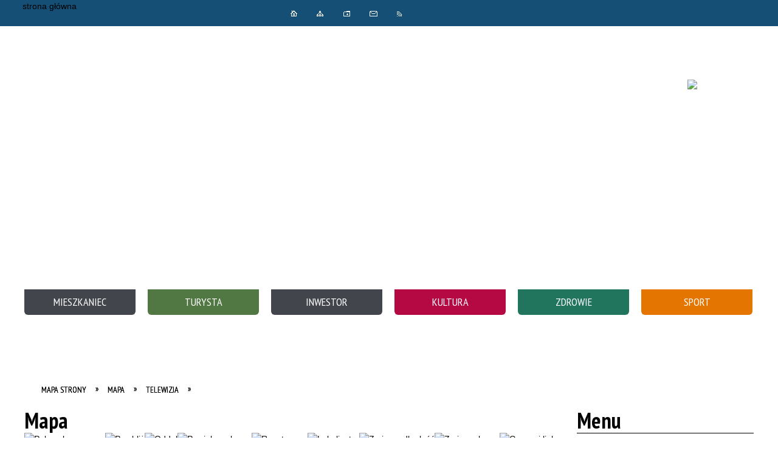

--- FILE ---
content_type: text/html; charset=utf-8
request_url: https://www.mysliborz.pl/mapa-kategoria-77-telewizja.html
body_size: 33197
content:
<!DOCTYPE html>
<html lang="pl"  itemscope="itemscope" itemtype="http://schema.org/WebPage" xmlns="http://www.w3.org/1999/xhtml">
    <head>
        <!-- METAS - - - - - - - - - - - - - - - - - - - - - - - - - - - - - -->
        <title itemprop="name">Mapa - Myślibórz</title>
<meta http-equiv="Content-Type" content="text/html; charset=utf-8">
	<meta name="title" content="Mapa - Myślibórz">
	<meta name="description" content="Myślibórz">
	<meta name="keywords" content="Myślibórz, Miasto Myślibórz, Urząd Miasta Myślibórz, UM Myślibórz">
	<meta name="author" content="CONCEPT Intermedia www.sam3.pl">
	<meta name="robots" content="index, follow">
        <meta name="viewport" content="width=device-width" >        
        
        <!-- EXTERNALS - - - - - - - - - - - - - - - - - - - - - - - - - - - -->		
        <link rel="shortcut icon" href="/themes/skin_01/images/favicon.ico" >
        <link rel="alternate" type="application/rss+xml"  title="RSS 2.0" href="https://www.mysliborz.pl/aktualnosci.xml">
		
		
		<link rel="stylesheet" type="text/css" media="all" href="/themes/skin_01/css/menu.css" >
		<link rel="stylesheet" type="text/css" media="all" href="/themes/skin_01/css/portPageContent.css" >
		<link rel="stylesheet" type="text/css" media="all" href="/themes/skin_01/css/KalendarzImprez.css" >
		<link rel="stylesheet" type="text/css" media="all" href="/themes/skin_01/css/zajawki.css" >
		
		

		
        	<link rel="stylesheet" type="text/css" media="all" href="/themes/skin_01/css/common.css">
	<link rel="stylesheet" type="text/css" media="all" href="/css/concept.gallery.css">
	<link rel="stylesheet" type="text/css" media="all" href="/css/_global.css">
	<link rel="stylesheet" type="text/css" media="screen" href="/wcag_video_player/ableplayer.min.css">
	<link rel="stylesheet" type="text/css" media="all" href="/css/icons_library.css">
	<link rel="stylesheet" type="text/css" media="screen" href="/css/gmap.css">
	<link rel="stylesheet" type="text/css" media="screen" href="/css/smoothness/jquery-ui-1.9.2.custom.min.css">
	<link rel="stylesheet" type="text/css" media="print" href="/css/print_strona.css">
	<link rel="stylesheet" type="text/css" media="screen" href="/js/fancyBox/jquery.fancybox.css">
	<link rel="stylesheet" type="text/css" media="all" href="/themes/skin_01/css/responsive.css">
	<link rel="stylesheet" type="text/css" media="all" href="/themes/skin_01/css/_multisite.css">
	<link rel="stylesheet" type="text/css" media="all" href="/css/concept-carousel.css">

             <!-- JAVASCRIPTS - - - - - - - - - - - - - - - - - - - - - - - - - - -->
        <script>
    var base = '';
    var basedir = '/images/ikony/';
    var markersArray = [];
    var obiekty_categories_to_show = new Array();
    var obiekty_subcategories_to_show = new Array();
    var obiekty_all_categories_to_show = new Array();
    var obiekty_all_subcategories_to_show = new Array();
    var obiekty_all_in_categories_to_show = new Array();
    var obiekty_all_in_subcategories_to_show = new Array();
</script>
        <script src="/js/jquery/jquery-1.12.4.min.js"></script>
        <script src="/js/jquery/jquery-3.1.1.min.js"></script>
        <script src="/js/jquery/jquery-ui-1.9.2.custom.min.js"></script>
        <script src="/js/hammer.min.js"></script>
        <script src="/js/jquery/jquery.ui.datepicker.min.js"></script> 
        <script src="/js/jquery/jquery-ui-timepicker-addon.min.js"></script> 
        
        <script>
//<![CDATA[
document.write("<style>.zajawka { visibility: hidden; }</style>");
//]]>
</script>
        <!-- cdn for modernizr, if you haven't included it already -->
        <!-- script src="http://cdn.jsdelivr.net/webshim/1.12.4/extras/modernizr-custom.js"></script -->
        <!-- polyfiller file to detect and load polyfills -->
        <!-- script src="http://cdn.jsdelivr.net/webshim/1.12.4/polyfiller.js"></script -->

                <script>
        function get_upload_image_size(dimension)
        {
        if($dimension == 'x')
        return 390;
        else
        return 197;
        }
        </script>
        
        <script src="/js/../themes/skin_01/js/multisite.js"></script>
<script src="/js/menu.min.js"></script>
<script src="/js/functions.js"></script>
<script src="/js/jquery/concept-rotator.js"></script>
<script src="/js/jquery/jquery.easing.1.3.js"></script>
<script src="/js/gsap/TweenMax.min.js"></script>
<script src="/js/gsap/plugins/ScrollToPlugin.min.js"></script>
<script src="/js/gsap/plugins/CSSPlugin.min.js"></script>
<script src="/js/gsap/easing/EasePack.min.js"></script>
<script src="/js/concept.gallery.js?ver=3.0"></script>
<script src="/js/akceslab-ytplayer.js"></script>
<script src="/wcag_video_player/ableplayer.min.js"></script>
<script src="/wcag_video_player/thirdparty/js.cookie.js"></script>
<script src="/js/concept_carousel_v1_0.js"></script>
<script src="/js/mapag/gmap.js"></script>
<script src="/js/mapag/keydragzoom.js"></script>
<script src="/js/mapag/geo.js"></script>
<script src="/js/mapag/infobubble.js"></script>
<script src="/js/mapag/ajax_actions.js"></script>
<script src="/js/mapag/markermanager.js"></script>
<script src="/js/mapag/markerclusterer.js"></script>
<script src="/js/mapag/markers.js"></script>
		
        <meta name=”deklaracja-dostępności” content=”/deklaracja_dostepnosci.html”>
    </head>
        <body class="module-mapa action-index">
       
                <div class="page_title" style="display: none">
            Myslibórz - www.mysliborz.pl
<br><span class="data">Wygenerowano:&nbsp;20-01-2026</span>        </div>
        
        <h1 hidden>Myslibórz - www.mysliborz.pl
</h1>

        <div id="page_content">       
            <div id="overlay" onclick="clear_other_mobile_active_elements();toggle_body_overflow();"></div>
            <div id="page_container">                <table role="presentation" id="table_1" class="sekcja-paneli" style="width: 100%;">
<tbody>	<tr>
		<td id="PAN_HEAD" class="panel">
			<div>
<div class="wcag_links">
	<div class="links">
		<div class="hidden">
			<a href="#content" data-offset="-300" class="scroll_to">Przejdź do treści</a>
		</div>
		
		<div class="hidden"><div tabindex="0" onclick="jQuery('body').scrollTo('*[id^=\'search_comn_\']'); jQuery('*[id^=\'search_comn_\']').val('').focus();">Przejdź do Wyszukiwarki</div></div>
		<div class="hidden"><a class="mapa_strony" tabindex="0" href="/mapa_strony.html">Przejdź do mapy strony</a></div>
		<div class="hidden"><div tabindex="0" onclick="jQuery('body').scrollTo('*[id^=\'mainMenu_\']'); jQuery(':focusable', jQuery('*[id^=\'mainMenu_\']'))[0].focus();">Przejdź do Menu</div></div>
	</div>
</div>

<script>
	jQuery('.scroll_to').css('cursor' , 'pointer').click(function () {
	var target = jQuery(this).attr('href');
	jQuery('html, body').animate({
	scrollTop: jQuery(target).offset().top -140
	}, 1000);
	});
</script>



        
	

    <div class="miejsce-banerowe logo_w_naglowku_600x360 " >
        <div class="noprint pole-banerowe">
<script>
    (function(d){
      var s = d.createElement("script");
      /* uncomment the following line to override default position*/
      /* s.setAttribute("data-position", 3);*/
      /* uncomment the following line to override default size (values: small, large)*/
      /* s.setAttribute("data-size", "small");*/
      /* uncomment the following line to override default language (e.g., fr, de, es, he, nl, etc.)*/
      /* s.setAttribute("data-language", "language");*/
      /* uncomment the following line to override color set via widget (e.g., #053f67)*/
       s.setAttribute("data-color", "#154F75");
      /* uncomment the following line to override type set via widget (1=person, 2=chair, 3=eye, 4=text)*/
      /* s.setAttribute("data-type", "1");*/
      /* s.setAttribute("data-statement_text:", "Our Accessibility Statement");*/
      /* s.setAttribute("data-statement_url", "http://www.example.com/accessibility")";*/
      /* uncomment the following line to override support on mobile devices*/
      /* s.setAttribute("data-mobile", true);*/
      /* uncomment the following line to set custom trigger action for accessibility menu*/
      /* s.setAttribute("data-trigger", "triggerId")*/
      s.setAttribute("data-account", "MsFIrZrGxc");
      s.setAttribute("src", "https://cdn.userway.org/widget.js");
      (d.body || d.head).appendChild(s);
    })(document)
    </script>
    <noscript>Please ensure Javascript is enabled for purposes of <a href="https://userway.org">website accessibility</a></noscript>
  
</div>
<div class="pole-banerowe noprint" >
<a href="/" target="_self"><img src="/uploads/pub/img_files/img_23/logo_naglowek.png" alt="strona główna" loading="lazy" title="" onclick="jQuery.ajax({
	type:'POST',
	url:'/banery/click/id/23.html',
	dataType:'html'})"><span class="baner_title" style="display:none;">strona główna</span></a></div>
        </div>


<div class="noprint pole-banerowe">
<div class="topMenu_infobar">
    <div class="links">     

        <div class="home" tabindex="0" title="Strona główna" onclick="location = ('/')" onkeypress="if (event.keyCode==13){location = ('/')}"><span>Strona główna</span>		
		</div>
		
        <div class="mapa_strony" tabindex="0" title="Mapa strony" onclick="location = ('/mapa_strony.html')" onkeypress="if (event.keyCode==13){location = ('/mapa_strony.html')}"><span>Mapa strony</span></div>

        <div class="ulubione" tabindex="0" title="Ulubione" onclick="javascript:dodajDoUlubionych();" onkeypress="if (event.keyCode==13){javascript:dodajDoUlubionych();}"><span>Ulubione</span></div> 
		
        <div class="poczta" tabindex="0" title="Kontakt" onclick="location = ('/strona-6-dane_kontaktowe_wladze_gminy.html')" onkeypress="if (event.keyCode==13){location = ('/strona-6-dane_kontaktowe_wladze_gminy.html')}"><span>Kontakt</span></div>
		
        <div class="rss" tabindex="0" title="RSS" onclick="location = ('/aktualnosci.xml')" onkeypress="if (event.keyCode==13){location = ('/aktualnosci.xml')}"><span>RSS</span></div>
      
        <div class="cl" style="float: none; height: 0;"></div>
        
    </div>
</div>
</div>
<script>
    function toggleGlobalPause()
    {
        globalPause = !globalPause;
        jQuery("#hyperss .slide-image").toggleClass("stopped");
        jQuery(".stop-anim").toggleClass("play");

        var x = jQuery(".stop-anim").text();

        if (x == 'Wznów animacje') {
            jQuery(".stop-anim").text("Zatrzymaj animacje");
            jQuery(".stop-anim").attr("title", "Zatrzymaj animacje");
        } else {
            jQuery(".stop-anim").text("Wznów animacje");
            jQuery(".stop-anim").attr("title", "Wznów animacje");
        }
    }
</script>	

<div class="accesible" >
   <div class="stop-anim" title="Zatrzymaj animacje" tabindex="0" onclick="toggleGlobalPause();">Zatrzymaj animacje</div>
        <div class="wheelchair" title="Informacje o dostępności" onclick="location = ('https://www.mysliborz.pl/strona-1-informacje_o_dostepnosci.html');"></div>
    <div class="deklaracja_dostep" title="Deklaracja dostępności" onclick="location = ('https://www.mysliborz.pl/deklaracja_dostepnosci.html');"></div>
    <div class="deaf" title="Informacje dla niesłyszących" onclick="location = ('https://www.mysliborz.pl/strona-2-informacje_dla_nieslyszacych.html');"></div>
    <div class="contrast" title="Informacje o kontraście" onclick="location = ('https://www.mysliborz.pl/strona-3-informacja_o_kontrascie.html');"></div>
    </div>

    
    <div class="cl"></div>

    <h2 class="hidden-wcag">Nagłówek Animowany</h2>

    <div class="head_expand hidden_arrow" aria-hidden="true"></div>	

    <span class="naglowek_rozwijanie hidden-wcag"></span>

    <div class="cl"></div>

    <div class="pre_naglowek">  
        <div class="naglowek_homepage " id="naglowek_homepage" style="height:520px;">
            <span class="warning show-delayed">Twoja przeglądarka nie obsługuje JavaScript</span>
            <script src="/js/gsap/plugins/CSSPlugin.min.js"></script>
            <script src="/js/jquery/jquery.cookie.js"></script>
            <script src="/js/concept.hypertitle.slider/concept.hypertitle.slider.1.0.js"></script>
            <script>
                //  get theme path for loader image
                var concepthypertitlesliderImagePath = '/images-flash/';

                //  get timthumb path
                var timthumbPath = '/tools/timthumb.php';

                //  define background color for text overlay
                var hyperssBgColor = 'transparent';

                //  define current domain
                var hyperssDomain = 'http://www.mysliborz.pl/';

                //  define wheather content should be spread
                var hyperssSpread = false;

                //  define jsheader width
                var hyperssWidth = 1920;

                //  define jsheader height
                var hyperssHeight = 520;

                //  define jsheader opacity
                var hyperssOpacity = 0.75;

                //  opóźnienie pomiędzy obrazkami :)
                var slidesDelay = 15;

                //  define slides array for slideshow
                var slides = new Array();

                //  define titles array for slideshow
                var hyperssTitles = new Array();

                //  define alt attribute for the image
                var hyperssTitlesAlt = new Array();

                //  define descriptions array for slideshow
                var hyperssDescriptions = new Array();

                //  define links array for slideshow
                var hyperssLinks = new Array();

                //type of animation (1,2,3,4,5,6)
                var transitionType = 1;

                        slides[1] = "images-flash/92b32908e8b9f9b67d4fb5d580524a7f.jpg";
                    hyperssTitles[1] = "";
                    hyperssTitlesAlt[1] = "";
                    hyperssDescriptions[1] = "";
                    hyperssLinks[1] = "";
                        slides[2] = "images-flash/008813cd91eccfc74959d0bb4dc78739.jpg";
                    hyperssTitles[2] = "";
                    hyperssTitlesAlt[2] = "";
                    hyperssDescriptions[2] = "";
                    hyperssLinks[2] = "";
                        slides[3] = "images-flash/6553f21224de75004466d75d9d88327c.jpg";
                    hyperssTitles[3] = "";
                    hyperssTitlesAlt[3] = "";
                    hyperssDescriptions[3] = "";
                    hyperssLinks[3] = "";
                        slides[4] = "images-flash/5878b400e80213cc9df438564c5987a8.jpg";
                    hyperssTitles[4] = "";
                    hyperssTitlesAlt[4] = "";
                    hyperssDescriptions[4] = "";
                    hyperssLinks[4] = "";
                        slides[5] = "images-flash/380a859e47429936745073ff9d4ed048.JPG";
                    hyperssTitles[5] = "";
                    hyperssTitlesAlt[5] = "";
                    hyperssDescriptions[5] = "";
                    hyperssLinks[5] = "";
                </script>

            <div class="okazja_top"></div>
        </div>

    </div>
    <div class="cl cl_naglowek"></div>

    <script>
        var ciacho = jQuery.cookie("naglowek_rozwiniety");
        if (ciacho == 1)
        {
            jQuery(".head_expand").addClass("hidden_arrow");
            jQuery(".naglowek_rozwijanie").addClass("hidden_arrow");
            jQuery(".head_expand").text("ROZWIŃ");
            jQuery(".naglowek_rozwijanie").text("Rozwiń nagłówek");
            jQuery(".pre_naglowek").addClass("hidden_naglowek");
            jQuery(".pre_naglowek").addClass("js-display-none");
            //jQuery(".pre_naglowek").css("display", "none");
            jQuery(".cl_naglowek").addClass("expand");

        }
        else
        {
            jQuery(".head_expand").removeClass("hidden_arrow");
            jQuery(".naglowek_rozwijanie").removeClass("hidden_arrow");
            jQuery(".head_expand").text("ZWIŃ");
            jQuery(".naglowek_rozwijanie").text("Zwiń nagłówek");
            jQuery(".pre_naglowek").removeClass("hidden_naglowek");
            jQuery(".cl_naglowek").removeClass("expand");
        }

        jQuery(document).ready(function ()
        {
            jQuery(".head_expand").click(function ()
            {

                var ciacho = jQuery.cookie("naglowek_rozwiniety");

                
                //jQuery(".pre_naglowek").slideToggle();
                jQuery(".pre_naglowek").toggleClass("js-display-none");
                jQuery(".naglowek_rozwijanie").toggleClass("hidden_arrow");
                jQuery(".head_expand").toggleClass("hidden_arrow");
                jQuery(".pre_naglowek").toggleClass("hidden_naglowek");
                jQuery(".cl_naglowek").toggleClass("expand");
                jQuery(".head_expand").text("ZWIŃ");
                jQuery(".naglowek_rozwijanie").text("Zwiń nagłówek");
                jQuery(".head_expand.hidden_arrow").text("ROZWIŃ");
                jQuery(".naglowek_rozwijanie.hidden_arrow").text("Rozwiń nagłówek");
            });

        });

    </script>


     
     

<div class="bip_content">
	<div class="pole-banerowe noprint" style="flex-grow: 1; " >
<a href="http://bip.mysliborz.pl/" target="_blank"><img src="/uploads/pub/img_files/img_48/b83990197181a8b8cda284b533e7fcdb286d3da0.png" alt="bip w nagłówku - kliknięcie spowoduje otwarcie nowego okna" loading="lazy" title="" onclick="jQuery.ajax({
	type:'POST',
	url:'/banery/click/id/48.html',
	dataType:'html'})"><span class="baner_title" style="display:none;">bip w nagłówku</span></a></div>
	
</div>

<div class="wyszukiwarka_icon"></div>

<script>    
    jQuery('.wyszukiwarka_icon').on('click', function(e) {
      jQuery('.wyszukiwarka-wrapper').toggleClass("sel"); 
      e.preventDefault();
    });
</script>

<section class="component wyszukiwarka-wrapper" >

            <header class="belka hidden-wcag">
            <h2 class="title"><span>Wyszukiwarka</span></h2>
        </header>
    
    <div class="comn-wyszukiwarka" role="search">

        
        <div id="search_box_comn_srch_0b64e48ac7d862d6fd8f50641bc9c643"></div>

        <div class="cl"></div>
    </div>

    <script>
//<![CDATA[
jQuery.ajax({
	type:'POST',
	url:'/Common/getSearchAllForm/disp/none/hash_id/comn_srch_0b64e48ac7d862d6fd8f50641bc9c643.html',
	dataType:'html',
	success:function(data, textStatus){jQuery('#search_box_comn_srch_0b64e48ac7d862d6fd8f50641bc9c643').html(data);},
	complete:function(XMLHttpRequest, textStatus){wcagstinks(jQuery("#adv_form")); updateAdvSearchWidth(); jQuery("#adv_form");}})
//]]>
</script>
</section>

<nav class="glowneMenu">
	
            <ul class="mainMenu" id="mainMenu_3dbde8a9d9d5564b9741a18701869665">
             <li class="block" id="mainMenu_3dbde8a9d9d5564b9741a18701869665_pos_1">
<a target="_self" class="menu-level-1 with-submenu" style="background: #42454c;" href="/strona-5-mieszkaniec.html"><img alt="" src="/uploads/labels/lab_16/b3.png">Mieszkaniec
</a>
<span class="main-menu-toggler" onclick="mainMenuTogglePosition(this);"></span><div class="sub-block-menu" style="display: none; opacity: 0; height: 0; border-color: #42454c; ">
<h2 style="border-bottom-color: #42454c;">Mieszkaniec
</h2>
<ul class="level-1-wrapper">
<li class="level-1" style="background-color: #42454c; color: #fff;">
<a target="_self" class="menu-level-2" href="/strona-3498-zadania_wspolfinansowane_ze_srodkow.html">Zadania współfinansowane ze środków zewnętrznych </a>
<div class="extra-box">
<div>
<ul class="tiled-list" id="port_c5abcf74c54e80e7962b51e07f1b6f8e-switcher">
    <li class="tile-wrapper" id="port_c5abcf74c54e80e7962b51e07f1b6f8e-0" ><a target="_self" style="color:#fff; background: #42454c;" href="/strona-3499-granty_soleckie_2025.html">Granty Sołeckie 2025</a><div class="menu-extra-zaj" style="display: none;"><div class="zajawka port_zaj "><a target="_self" href="/strona-3499-granty_soleckie_2025.html"><span class="box-left" style="width: 291px;">
    <img alt="Pomorze Zachodnie Granty Sołeckie " loading="lazy" width="291" height="147" src="/uploads/pub/strony/strona_3499/zajawki/thumb_5117914076c13a4843277f2a95ab0b9e7b1f1ef4.png">
</span>

<span class="box-right">
     
  <span class="title">    
    <span class="border_title" style="background:#42454c"></span>
    Granty Sołeckie 2025    
  </span>
  
  <span class="tresc">
    Zadania dofinansowane w ramach Konkursu Marszałka Województwa Zachodniopomorskiego ,,GRANTY SOŁECKIE”   PRZYSTAŃ SPOŁECZNA – SERCE SITNA Całkowity koszt zadania: 28 699,99 zł Dofinansowanie: 20 000,00 zł W ramach realizacji projektu została postawiona...
  </span>  
  
</span></a></div></div></li><li class="tile-wrapper"></li><li class="tile-wrapper"></li></ul>
<div class="zajawka port_zaj non_tresc"><a target="_self" href="/strona-3498-zadania_wspolfinansowane_ze_srodkow.html"><span class="box-left" style="width: 291px;">
    <img alt="" loading="lazy" width="291" height="147" src="/themes/skin_01/images/def_zaj_thumb.png">
</span>

<span class="box-right">
     
  <span class="title">    
    <span class="border_title" style="background:#42454c"></span>
    Zadania współfinansowane ze środków zewnętrznych     
  </span>
  
  <span class="tresc">
    
  </span>  
  
</span></a></div>
</div>
</div>
</li>
<li class="level-1" style="background-color: #42454c; color: #fff;">
<a target="_self" class="menu-level-2" href="/strona-3471-zlobek_miejski_w_mysliborzu.html">ŻŁOBEK MIEJSKI W MYŚLIBORZU</a>
<div class="extra-box">
<div>

<div class="zajawka port_zaj "><a target="_self" href="/strona-3471-zlobek_miejski_w_mysliborzu.html"><span class="box-left" style="width: 291px;">
    <img alt="" loading="lazy" width="291" height="147" src="/themes/skin_01/images/def_zaj_thumb.png">
</span>

<span class="box-right">
     
  <span class="title">    
    <span class="border_title" style="background:#42454c"></span>
    ŻŁOBEK MIEJSKI W MYŚLIBORZU    
  </span>
  
  <span class="tresc">
    Żłobek Miejski w Myśliborzuul. Spokojna 1574-300 Myślibórztel. -95 747 25 57e-mail: pp2.mysliborz@o2.pldyrektor: mgr Małgorzata ANTOSZCZYK   Żłobek Miejski w Myśliborzu Oddział nr 1ul. Spokojna 2274-300 Myślibórztel. 95 747 25 57e-mail:...
  </span>  
  
</span></a></div>
</div>
</div>
</li>
<li class="level-1" style="background-color: #42454c; color: #fff;">
<a target="_self" class="menu-level-2" href="/strona-3422-budzet_obywatelski_gminy_mysliborz.html">Budżet obywatelski Gminy Myślibórz</a>
<div class="extra-box">
<div>
<ul class="tiled-list" id="port_65cd7b168219dfb5006b07ce5f930d08-switcher">
    <li class="tile-wrapper" id="port_65cd7b168219dfb5006b07ce5f930d08-0" ><a target="_self" style="color:#fff; background: #42454c;" href="/strona-3493-budzet_obywatelski_2026.html">BUDŻET OBYWATELSKI 2026</a><div class="menu-extra-zaj" style="display: none;"><div class="zajawka port_zaj "><a target="_self" href="/strona-3493-budzet_obywatelski_2026.html"><span class="box-left" style="width: 291px;">
    <img alt="" loading="lazy" width="291" height="147" src="/themes/skin_01/images/def_zaj_thumb.png">
</span>

<span class="box-right">
     
  <span class="title">    
    <span class="border_title" style="background:#42454c"></span>
    BUDŻET OBYWATELSKI 2026    
  </span>
  
  <span class="tresc">
    Aktualizacja 13.11.2025 r. 
  </span>  
  
</span></a></div></div></li><li class="tile-wrapper" id="port_65cd7b168219dfb5006b07ce5f930d08-1" ><a target="_self" style="color:#fff; background: #42454c;" href="/strona-3413-budzet_obywatelski_2025.html">BUDŻET OBYWATELSKI 2025</a><div class="menu-extra-zaj" style="display: none;"><div class="zajawka port_zaj "><a target="_self" href="/strona-3413-budzet_obywatelski_2025.html"><span class="box-left" style="width: 291px;">
    <img alt="BUDŻET OBYWATELSKI GMINY MYŚLIBÓRZ NA ROK 2025" loading="lazy" width="291" height="147" src="/uploads/pub/strony/strona_3413/zajawki/thumb_555c927231e8595f43e11cb895e7fffc91382424.jpg">
</span>

<span class="box-right">
     
  <span class="title">    
    <span class="border_title" style="background:#42454c"></span>
    BUDŻET OBYWATELSKI 2025    
  </span>
  
  <span class="tresc">
    Aktualizacja 15 stycznia 2025 r.
  </span>  
  
</span></a></div></div></li><li class="tile-wrapper" id="port_65cd7b168219dfb5006b07ce5f930d08-2" ><a target="_self" style="color:#fff; background: #42454c;" href="/strona-145-budzet_obywatelski_gminy_mysliborz_na.html">Budżet Obywatelski Gminy Myślibórz na rok 2024 </a><div class="menu-extra-zaj" style="display: none;"><div class="zajawka port_zaj "><a target="_self" href="/strona-145-budzet_obywatelski_gminy_mysliborz_na.html"><span class="box-left" style="width: 291px;">
    <img alt="BUDŻET OBYWATELSKI GMINY MYŚLIBÓRZ NA ROK 2024" loading="lazy" width="291" height="147" src="/uploads/pub/strony/strona_145/zajawki/thumb_af5cf1b358e62c30d92d391317fcfc6fbe37eb89.jpg">
</span>

<span class="box-right">
     
  <span class="title">    
    <span class="border_title" style="background:#42454c"></span>
    Budżet Obywatelski Gminy Myślibórz na rok 2024     
  </span>
  
  <span class="tresc">
    Aktualizacja 19.12.2023 r. 
  </span>  
  
</span></a></div></div></li><li class="tile-wrapper" id="port_65cd7b168219dfb5006b07ce5f930d08-3" ><a target="_self" style="color:#fff; background: #42454c;" href="/strona-141-budzet_obywatelski_gminy_mysliborz_na.html">Budżet Obywatelski Gminy Myślibórz na rok 2023</a><div class="menu-extra-zaj" style="display: none;"><div class="zajawka port_zaj "><a target="_self" href="/strona-141-budzet_obywatelski_gminy_mysliborz_na.html"><span class="box-left" style="width: 291px;">
    <img alt="" loading="lazy" width="291" height="147" src="/uploads/pub/strony/strona_141/zajawki/thumb_bcbd0be5c6add4f229e3e35603390bdbbe687df2.jpg">
</span>

<span class="box-right">
     
  <span class="title">    
    <span class="border_title" style="background:#42454c"></span>
    Budżet Obywatelski Gminy Myślibórz na rok 2023    
  </span>
  
  <span class="tresc">
    Aktualizacja 10.11.2022
  </span>  
  
</span></a></div></div></li><li class="tile-wrapper" id="port_65cd7b168219dfb5006b07ce5f930d08-4" ><a target="_self" style="color:#fff; background: #42454c;" href="/strona-62-budzet_obywatelski_2019.html">Budżet obywatelski 2019</a><div class="menu-extra-zaj" style="display: none;"><div class="zajawka port_zaj "><a target="_self" href="/strona-62-budzet_obywatelski_2019.html"><span class="box-left" style="width: 291px;">
    <img alt="Budżet obywatelski" loading="lazy" width="291" height="147" src="/uploads/pub/strony/strona_62/zajawki/thumb_fdc95dbf952d206bdd945e25f5896e58357d809f.jpg">
</span>

<span class="box-right">
     
  <span class="title">    
    <span class="border_title" style="background:#42454c"></span>
    Budżet obywatelski 2019    
  </span>
  
  <span class="tresc">
    Budżet obywatelski jest formą konsultacji społecznych w sprawie przeznaczenia części wydatków z budżetu Gminy Myślibórz na wskazane przez mieszkańców propozycje zadań mieszczące się w kompetencjach gminy
  </span>  
  
</span></a></div></div></li><li class="tile-wrapper"></li></ul>
<div class="zajawka port_zaj non_tresc"><a target="_self" href="/strona-3422-budzet_obywatelski_gminy_mysliborz.html"><span class="box-left" style="width: 291px;">
    <img alt="" loading="lazy" width="291" height="147" src="/themes/skin_01/images/def_zaj_thumb.png">
</span>

<span class="box-right">
     
  <span class="title">    
    <span class="border_title" style="background:#42454c"></span>
    Budżet obywatelski Gminy Myślibórz    
  </span>
  
  <span class="tresc">
    
  </span>  
  
</span></a></div>
</div>
</div>
</li>
<li class="level-1" style="background-color: #42454c; color: #fff;">
<a target="_self" class="menu-level-2" href="/strona-32-rada_miejska_w_mysliborzu.html">Rada Miejska w Myśliborzu</a>
<div class="extra-box">
<div>

<div class="zajawka port_zaj "><a target="_self" href="/strona-32-rada_miejska_w_mysliborzu.html"><span class="box-left" style="width: 291px;">
    <img alt="" loading="lazy" width="291" height="147" src="/uploads/pub/strony/strona_32/zajawki/thumb_1436088733ed822752d4ec42db30718f759664e2.jpg">
</span>

<span class="box-right">
     
  <span class="title">    
    <span class="border_title" style="background:#42454c"></span>
    Rada Miejska w Myśliborzu    
  </span>
  
  <span class="tresc">
    Skład Rady Miejskiej w Myśliborzu, informacje o dyżurach radnych...
  </span>  
  
</span></a></div>
</div>
</div>
</li>
<li class="level-1" style="background-color: #42454c; color: #fff;">
<a target="_self" class="menu-level-2" href="/strona-96-gminna_rada_seniorow_w_mysliborzu.html">Gminna Rada Seniorów w Myśliborzu</a>
<div class="extra-box">
<div>

<div class="zajawka port_zaj "><a target="_self" href="/strona-96-gminna_rada_seniorow_w_mysliborzu.html"><span class="box-left" style="width: 291px;">
    <img alt="" loading="lazy" width="291" height="147" src="/uploads/pub/strony/strona_96/zajawki/thumb_7ccd2c2e98faee4f54e1c43737b92e22ad5f3969.jpg">
</span>

<span class="box-right">
     
  <span class="title">    
    <span class="border_title" style="background:#42454c"></span>
    Gminna Rada Seniorów w Myśliborzu    
  </span>
  
  <span class="tresc">
    Informacje na temat Gminnej Rady Seniorów w Myśliborzu...
  </span>  
  
</span></a></div>
</div>
</div>
</li>
<li class="level-1" style="background-color: #42454c; color: #fff;">
<a target="_self" class="menu-level-2" href="/strona-33-solectwa.html">Sołectwa</a>
<div class="extra-box">
<div>

<div class="zajawka port_zaj "><a target="_self" href="/strona-33-solectwa.html"><span class="box-left" style="width: 291px;">
    <img alt="" loading="lazy" width="291" height="147" src="/uploads/pub/strony/strona_33/zajawki/thumb_1ed8c66bc1646c46044a591dd3599dcf48dc4915.jpg">
</span>

<span class="box-right">
     
  <span class="title">    
    <span class="border_title" style="background:#42454c"></span>
    Sołectwa    
  </span>
  
  <span class="tresc">
    Wykaz sołectw i sołtysów...
  </span>  
  
</span></a></div>
</div>
</div>
</li>
<li class="level-1" style="background-color: #42454c; color: #fff;">
<a target="_self" class="menu-level-2" href="/strona-34-druki_do_pobrania.html">Druki do pobrania</a>
<div class="extra-box">
<div>

<div class="zajawka port_zaj "><a target="_self" href="/strona-34-druki_do_pobrania.html"><span class="box-left" style="width: 291px;">
    <img alt="" loading="lazy" width="291" height="147" src="/uploads/pub/strony/strona_34/zajawki/thumb_f66815b567481ab97dc8b9e416327bd1d67327cb.jpg">
</span>

<span class="box-right">
     
  <span class="title">    
    <span class="border_title" style="background:#42454c"></span>
    Druki do pobrania    
  </span>
  
  <span class="tresc">
    Druki i formularze do pobrania, uporządkowane wg wydziałów...
  </span>  
  
</span></a></div>
</div>
</div>
</li>
<li class="level-1" style="background-color: #42454c; color: #fff;">
<a target="_self" class="menu-level-2" href="/strona-137-informacja_o_ochronie_danych_osobowych.html">Informacja o ochronie danych osobowych</a>
<div class="extra-box">
<div>

<div class="zajawka port_zaj "><a target="_self" href="/strona-137-informacja_o_ochronie_danych_osobowych.html"><span class="box-left" style="width: 291px;">
    <img alt="" loading="lazy" width="291" height="147" src="/uploads/pub/strony/strona_137/zajawki/thumb_4d4f0c24f3086e055bc78f67a7ec514be68affcf.jpg">
</span>

<span class="box-right">
     
  <span class="title">    
    <span class="border_title" style="background:#42454c"></span>
    Informacja o ochronie danych osobowych    
  </span>
  
  <span class="tresc">
    Klauzula informacyjna Urzędu Miejskiego w Myśliborzu Zgodnie z art. 13 ogólnego rozporządzenia o ochronie danych osobowych z dnia 27 kwietnia 2016 r. (Dz. Urz. UE L 119 z 04.05.2016) informujemy, że: administratorem Pani/Pana danych osobowych jest...
  </span>  
  
</span></a></div>
</div>
</div>
</li>
<li class="level-1" style="background-color: #42454c; color: #fff;">
<a target="_self" class="menu-level-2" href="/strona-127-ogloszenia_krajowego_osrodka_wsparcia.html">Ogłoszenia Krajowego Ośrodka Wsparcia Rolnictwa - sprzedaż nieruchomości</a>
<div class="extra-box">
<div>

<div class="zajawka port_zaj non_tresc"><a target="_self" href="/strona-127-ogloszenia_krajowego_osrodka_wsparcia.html"><span class="box-left" style="width: 291px;">
    <img alt="" loading="lazy" width="291" height="147" src="/uploads/pub/strony/strona_127/zajawki/thumb_e20203c1a2dd90f09f596c07ae29450fb0e23002.jpg">
</span>

<span class="box-right">
     
  <span class="title">    
    <span class="border_title" style="background:#42454c"></span>
    Ogłoszenia Krajowego Ośrodka Wsparcia Rolnictwa - sprzedaż nieruchomości    
  </span>
  
  <span class="tresc">
    
  </span>  
  
</span></a></div>
</div>
</div>
</li>
<li class="level-1" style="background-color: #42454c; color: #fff;">
<a target="_self" class="menu-level-2" href="/strona-126-deklaracja_dostepnosci.html">Deklaracja dostępności</a>
<div class="extra-box">
<div>

<div class="zajawka port_zaj "><a target="_self" href="/strona-126-deklaracja_dostepnosci.html"><span class="box-left" style="width: 291px;">
    <img alt="" loading="lazy" width="291" height="147" src="/uploads/pub/strony/strona_126/zajawki/thumb_d90eebabc7687b9d97d26aec2ec3ace214c83563.png">
</span>

<span class="box-right">
     
  <span class="title">    
    <span class="border_title" style="background:#42454c"></span>
    Deklaracja dostępności    
  </span>
  
  <span class="tresc">
    Deklaracja dostępności Strony internetowej Urzędu Miejskiego w Myśliborzu Urząd Miejski w Myśliborzu zobowiązuje się zapewnić dostępność swojej strony internetowej zgodnie z przepisami ustawy z dnia 4 kwietnia 2019 r. o dostępności cyfrowej stron...
  </span>  
  
</span></a></div>
</div>
</div>
</li>
<li class="level-1" style="background-color: #42454c; color: #fff;">
<a target="_self" class="menu-level-2" href="/strona-121-zachodniopomorski_program_antysmogowy.html">Zachodniopomorski Program Antysmogowy (II nabór zgłoszeń)</a>
<div class="extra-box">
<div>

<div class="zajawka port_zaj "><a target="_self" href="/strona-121-zachodniopomorski_program_antysmogowy.html"><span class="box-left" style="width: 291px;">
    <img alt="" loading="lazy" width="291" height="147" src="/uploads/pub/strony/strona_121/zajawki/thumb_f42294e3522dd652d37b0e59cf3434e586f56b5c.jpg">
</span>

<span class="box-right">
     
  <span class="title">    
    <span class="border_title" style="background:#42454c"></span>
    Zachodniopomorski Program Antysmogowy (II nabór zgłoszeń)    
  </span>
  
  <span class="tresc">
    Burmistrz Myśliborza ogłasza II nabór zgłoszeń o udzielenie grantu na wymianę źródeł ciepła w budynkach/ lokalach mieszkalnych w ramach projektu pn. „Ograniczenie emisji zanieczyszczeń powietrza w Gminie Myślibórz poprzez wymianę źródeł ciepła w...
  </span>  
  
</span></a></div>
</div>
</div>
</li>
<li class="level-1" style="background-color: #42454c; color: #fff;">
<a target="_self" class="menu-level-2" href="/strona-47-wazne_adresy_i_telefony.html">Ważne adresy i telefony</a>
<div class="extra-box">
<div>

<div class="zajawka port_zaj "><a target="_self" href="/strona-47-wazne_adresy_i_telefony.html"><span class="box-left" style="width: 291px;">
    <img alt="" loading="lazy" width="291" height="147" src="/uploads/pub/strony/strona_47/zajawki/thumb_1199ab41e7fc0c01f3e7274f2d873c118460068e.jpg">
</span>

<span class="box-right">
     
  <span class="title">    
    <span class="border_title" style="background:#42454c"></span>
    Ważne adresy i telefony    
  </span>
  
  <span class="tresc">
    Ważne adresy i telefony do myśliborskich instytucji, aptek i przychodni
  </span>  
  
</span></a></div>
</div>
</div>
</li>
<li class="level-1" style="background-color: #42454c; color: #fff;">
<a target="_self" class="menu-level-2" href="/strona-42-ngo_i_inne_linki.html">NGO i inne linki</a>
<div class="extra-box">
<div>

<div class="zajawka port_zaj "><a target="_self" href="/strona-42-ngo_i_inne_linki.html"><span class="box-left" style="width: 291px;">
    <img alt="" loading="lazy" width="291" height="147" src="/uploads/pub/strony/strona_42/zajawki/thumb_441a987ec6859a8b89f2cf6cb4aa10fdd78e3b50.jpg">
</span>

<span class="box-right">
     
  <span class="title">    
    <span class="border_title" style="background:#42454c"></span>
    NGO i inne linki    
  </span>
  
  <span class="tresc">
    NGO - Organizacje pozarządowe działające na terenie miasta i gminy Myślibórz i inne linki                                                                           ...
  </span>  
  
</span></a></div>
</div>
</div>
</li>
<li class="level-1" style="background-color: #42454c; color: #fff;">
<a target="_self" class="menu-level-2" href="/strona-41-plan_gospodarki_niskoemisyjnej.html">Plan gospodarki niskoemisyjnej</a>
<div class="extra-box">
<div>

<div class="zajawka port_zaj non_tresc"><a target="_self" href="/strona-41-plan_gospodarki_niskoemisyjnej.html"><span class="box-left" style="width: 291px;">
    <img alt="Plan Gospodarki Niskoemisyjnej" loading="lazy" width="291" height="147" src="/uploads/pub/strony/strona_41/zajawki/thumb_74d36efb33c383bc9d916937dd39a0a1934f226a.png">
</span>

<span class="box-right">
     
  <span class="title">    
    <span class="border_title" style="background:#42454c"></span>
    Plan gospodarki niskoemisyjnej    
  </span>
  
  <span class="tresc">
    
  </span>  
  
</span></a></div>
</div>
</div>
</li>
<li class="level-1" style="background-color: #42454c; color: #fff;">
<a target="_self" class="menu-level-2" href="/strona-40-wspolpraca_z_zagranica.html">Współpraca z zagranicą</a>
<div class="extra-box">
<div>

<div class="zajawka port_zaj "><a target="_self" href="/strona-40-wspolpraca_z_zagranica.html"><span class="box-left" style="width: 291px;">
    <img alt="" loading="lazy" width="291" height="147" src="/uploads/pub/strony/strona_40/zajawki/thumb_1af3d0816019a9cdc3b651dd297053dee47cc5d4.jpg">
</span>

<span class="box-right">
     
  <span class="title">    
    <span class="border_title" style="background:#42454c"></span>
    Współpraca z zagranicą    
  </span>
  
  <span class="tresc">
    Gmina Myślibórz prowadzi partnerską współpracę z miastami Soltau i Neuhardenberg w Niemczech (Dolna Saksonia) oraz z Rejonem Kowno na Litwie. Początki współpracy z Soltau sięgają roku 1992, kiedy to przeprowadzone zostały pierwsze rozmowy, w wyniku...
  </span>  
  
</span></a></div>
</div>
</div>
</li>
<li class="level-1" style="background-color: #42454c; color: #fff;">
<a target="_self" class="menu-level-2" href="/strona-3502-ochrona_ludnosci_i_obrona_cywilna.html">Ochrona Ludności i Obrona Cywilna</a>
<div class="extra-box">
<div>

<div class="zajawka port_zaj non_tresc"><a target="_self" href="/strona-3502-ochrona_ludnosci_i_obrona_cywilna.html"><span class="box-left" style="width: 291px;">
    <img alt="Ochrona Ludności i Obrona Cywilna" loading="lazy" width="291" height="147" src="/uploads/pub/strony/strona_3502/zajawki/thumb_779346e195fa7a39b425217cd998c10a12f119cf.png">
</span>

<span class="box-right">
     
  <span class="title">    
    <span class="border_title" style="background:#42454c"></span>
    Ochrona Ludności i Obrona Cywilna    
  </span>
  
  <span class="tresc">
    
  </span>  
  
</span></a></div>
</div>
</div>
</li>
<li class="level-1" style="background-color: #42454c; color: #fff;">
<a target="_self" class="menu-level-2" href="/strona-123-zachodniopomorska_karta_rodziny_i_karta.html">Zachodniopomorska Karta Rodziny i Karta Seniora</a>
<div class="extra-box">
<div>

<div class="zajawka port_zaj non_tresc"><a target="_self" href="/strona-123-zachodniopomorska_karta_rodziny_i_karta.html"><span class="box-left" style="width: 291px;">
    <img alt="" loading="lazy" width="291" height="147" src="/uploads/pub/strony/strona_123/zajawki/thumb_6ec36b4cc6ccf25904890a12bcb64cfc446ea805.png">
</span>

<span class="box-right">
     
  <span class="title">    
    <span class="border_title" style="background:#42454c"></span>
    Zachodniopomorska Karta Rodziny i Karta Seniora    
  </span>
  
  <span class="tresc">
    
  </span>  
  
</span></a></div>
</div>
</div>
</li>
<li class="level-1" style="background-color: #42454c; color: #fff;">
<a target="_self" class="menu-level-2" href="/strona-3419-plan_ogolny.html">Plan Ogólny</a>
<div class="extra-box">
<div>
<ul class="tiled-list" id="port_c41adeafe66a6dc9671fbbc64437062f-switcher">
    <li class="tile-wrapper" id="port_c41adeafe66a6dc9671fbbc64437062f-0" ><a target="_self" style="color:#fff; background: #42454c;" href="/strona-3430-ogloszenie_burmistrza_mysliborza_o.html">Ogłoszenie Burmistrza Myśliborza o przedłużeniu terminu składania wniosków do Planu Ogólnego do 28.02.2025 r.</a><div class="menu-extra-zaj" style="display: none;"><div class="zajawka port_zaj "><a target="_self" href="/strona-3430-ogloszenie_burmistrza_mysliborza_o.html"><span class="box-left" style="width: 291px;">
    <img alt="" loading="lazy" width="291" height="147" src="/themes/skin_01/images/def_zaj_thumb.png">
</span>

<span class="box-right">
     
  <span class="title">    
    <span class="border_title" style="background:#42454c"></span>
    Ogłoszenie Burmistrza Myśliborza o przedłużeniu terminu składania wniosków do Planu Ogólnego do 28.02.2025 r.    
  </span>
  
  <span class="tresc">
    Ogłoszenie Burmistrza Myśliborza o przedłużenia terminu składania wniosków do Planu Ogólnego gminy Myslibórz
  </span>  
  
</span></a></div></div></li><li class="tile-wrapper"></li><li class="tile-wrapper"></li></ul>
<div class="zajawka port_zaj "><a target="_self" href="/strona-3419-plan_ogolny.html"><span class="box-left" style="width: 291px;">
    <img alt="" loading="lazy" width="291" height="147" src="/themes/skin_01/images/def_zaj_thumb.png">
</span>

<span class="box-right">
     
  <span class="title">    
    <span class="border_title" style="background:#42454c"></span>
    Plan Ogólny    
  </span>
  
  <span class="tresc">
    PLAN OGÓLNY W ramach reformy planistycznej wskazanej w ustawie dnia 7 lipca 2023 r. o zmianie ustawy  o planowaniu i zagospodarowaniu przestrzennym gmina ma obowiązek sporządzić dokument jakim jest plan ogólny, który zastąpi dotychczas obowiązujące...
  </span>  
  
</span></a></div>
</div>
</div>
</li>
<li class="level-1" style="background-color: #42454c; color: #fff;">
<a target="_self" class="menu-level-2" href="/strona-38-konsultacje_spoleczne.html">Konsultacje społeczne</a>
<div class="extra-box">
<div>
<ul class="tiled-list" id="port_8dae1e7b3396f3b8dd5b33c100830841-switcher">
    <li class="tile-wrapper" id="port_8dae1e7b3396f3b8dd5b33c100830841-0" ><a target="_self" style="color:#fff; background: #42454c;" href="/strona-128-konsultacje_dot_nadania_nazwy_dla_ronda.html">Konsultacje dot. nadania nazwy dla ronda u zbiegu ulic Celnej i Ogrodowej</a><div class="menu-extra-zaj" style="display: none;"><div class="zajawka port_zaj "><a target="_self" href="/strona-128-konsultacje_dot_nadania_nazwy_dla_ronda.html"><span class="box-left" style="width: 291px;">
    <img alt="" loading="lazy" width="291" height="147" src="/themes/skin_01/images/def_zaj_thumb.png">
</span>

<span class="box-right">
     
  <span class="title">    
    <span class="border_title" style="background:#42454c"></span>
    Konsultacje dot. nadania nazwy dla ronda u zbiegu ulic Celnej i Ogrodowej    
  </span>
  
  <span class="tresc">
    Aktualizacja 29.07.2021 r.
  </span>  
  
</span></a></div></div></li><li class="tile-wrapper" id="port_8dae1e7b3396f3b8dd5b33c100830841-1" ><a target="_self" style="color:#fff; background: #42454c;" href="/strona-120-rewitalizacja_parku_miejskiego_im_armii.html">Rewitalizacja Parku Miejskiego im. Armii Krajowej w Myśliborzu - powołanie Zespołu ds. weryfikacji wniosków</a><div class="menu-extra-zaj" style="display: none;"><div class="zajawka port_zaj "><a target="_self" href="/strona-120-rewitalizacja_parku_miejskiego_im_armii.html"><span class="box-left" style="width: 291px;">
    <img alt="" loading="lazy" width="291" height="147" src="/themes/skin_01/images/def_zaj_thumb.png">
</span>

<span class="box-right">
     
  <span class="title">    
    <span class="border_title" style="background:#42454c"></span>
    Rewitalizacja Parku Miejskiego im. Armii Krajowej w Myśliborzu - powołanie Zespołu ds. weryfikacji wniosków    
  </span>
  
  <span class="tresc">
    Burmistrz Myśliborza podaje do wiadomości informację o konsultacjach społecznych dotyczących projektu rewitalizacji Parku Miejskiego im. Armii Krajowej w Myśliborzu Konsultacje społeczne będą przeprowadzone w związku z opracowywanym projektem...
  </span>  
  
</span></a></div></div></li><li class="tile-wrapper" id="port_8dae1e7b3396f3b8dd5b33c100830841-2" ><a target="_self" style="color:#fff; background: #42454c;" href="/strona-45-projekt_stalej_organizacji_ruchu.html">Projekt stałej organizacji ruchu</a><div class="menu-extra-zaj" style="display: none;"><div class="zajawka port_zaj "><a target="_self" href="/strona-45-projekt_stalej_organizacji_ruchu.html"><span class="box-left" style="width: 291px;">
    <img alt="" loading="lazy" width="291" height="147" src="/themes/skin_01/images/def_zaj_thumb.png">
</span>

<span class="box-right">
     
  <span class="title">    
    <span class="border_title" style="background:#42454c"></span>
    Projekt stałej organizacji ruchu    
  </span>
  
  <span class="tresc">
    Informujemy, że w załączniku nr 1 do Zarządzenia Nr BR.0050.258.2017.IN znajduje się projekt zmiany organizacji ruchu wraz z proponowanym rozwiązaniem. Uwagi do projektu prosimy zgłaszać używając załącznika nr 2 do w/w Zarządzenia, którego wersję...
  </span>  
  
</span></a></div></div></li><li class="tile-wrapper" id="port_8dae1e7b3396f3b8dd5b33c100830841-3" ><a target="_self" style="color:#fff; background: #42454c;" href="/strona-44-gminna_rada_seniorow.html">Gminna Rada Seniorów</a><div class="menu-extra-zaj" style="display: none;"><div class="zajawka port_zaj non_tresc"><a target="_self" href="/strona-44-gminna_rada_seniorow.html"><span class="box-left" style="width: 291px;">
    <img alt="" loading="lazy" width="291" height="147" src="/themes/skin_01/images/def_zaj_thumb.png">
</span>

<span class="box-right">
     
  <span class="title">    
    <span class="border_title" style="background:#42454c"></span>
    Gminna Rada Seniorów    
  </span>
  
  <span class="tresc">
    
  </span>  
  
</span></a></div></div></li><li class="tile-wrapper"></li><li class="tile-wrapper"></li></ul>
<div class="zajawka port_zaj "><a target="_self" href="/strona-38-konsultacje_spoleczne.html"><span class="box-left" style="width: 291px;">
    <img alt="Konsultacje społeczne" loading="lazy" width="291" height="147" src="/uploads/pub/strony/strona_38/zajawki/thumb_6b2438adb7c6d28dac3f52ee7f3678fc85d502ce.jpg">
</span>

<span class="box-right">
     
  <span class="title">    
    <span class="border_title" style="background:#42454c"></span>
    Konsultacje społeczne    
  </span>
  
  <span class="tresc">
    Konsultacje społeczne mają na celu zebranie opinii mieszkańców i podjęcie przez władze miasta i gminy, na ich podstawie, optymalnych decyzji w sprawach publicznych
  </span>  
  
</span></a></div>
</div>
</div>
</li>
<li class="level-1" style="background-color: #42454c; color: #fff;">
<a target="_self" class="menu-level-2" href="/strona-43-lokalny_program_rewitalizacji.html">Lokalny Program Rewitalizacji</a>
<div class="extra-box">
<div>

<div class="zajawka port_zaj non_tresc"><a target="_self" href="/strona-43-lokalny_program_rewitalizacji.html"><span class="box-left" style="width: 291px;">
    <img alt="" loading="lazy" width="291" height="147" src="/themes/skin_01/images/def_zaj_thumb.png">
</span>

<span class="box-right">
     
  <span class="title">    
    <span class="border_title" style="background:#42454c"></span>
    Lokalny Program Rewitalizacji    
  </span>
  
  <span class="tresc">
    
  </span>  
  
</span></a></div>
</div>
</div>
</li>
<li class="level-1" style="background-color: #42454c; color: #fff;">
<a target="_self" class="menu-level-2" href="/strona-36-gospodarka_odpadami_komunalnymi.html">Gospodarka odpadami komunalnymi</a>
<div class="extra-box">
<div>

<div class="zajawka port_zaj "><a target="_self" href="/strona-36-gospodarka_odpadami_komunalnymi.html"><span class="box-left" style="width: 291px;">
    <img alt="" loading="lazy" width="291" height="147" src="/uploads/pub/strony/strona_36/zajawki/thumb_1b6eed9e1bac91c72cb70aa64726ed289907e2e8.jpg">
</span>

<span class="box-right">
     
  <span class="title">    
    <span class="border_title" style="background:#42454c"></span>
    Gospodarka odpadami komunalnymi    
  </span>
  
  <span class="tresc">
    Wszelkie informacje dotyczące gospodarki odpadami komunalnymi, harmonogramy odbioru odpadów i in.
  </span>  
  
</span></a></div>
</div>
</div>
</li>
<li class="level-1" style="background-color: #42454c; color: #fff;">
<a target="_self" class="menu-level-2" href="/strona-35-oswiata.html">Oświata</a>
<div class="extra-box">
<div>
<ul class="tiled-list" id="port_1e498d47d65533bdb98eb528d234c56e-switcher">
    <li class="tile-wrapper" id="port_1e498d47d65533bdb98eb528d234c56e-0" ><a target="_self" style="color:#fff; background: #42454c;" href="/strona-87-projekt_ze_szkola_za_pan_brat.html">Projekt "Ze szkołą za pan brat - rozszerzona edukacja przyrodnicza, matematyczna                    i informatyczna w Gimnazjum im. Henryka Sienkiewicza w Myśliborzu"</a><div class="menu-extra-zaj" style="display: none;"><div class="zajawka port_zaj "><a target="_self" href="/strona-87-projekt_ze_szkola_za_pan_brat.html"><span class="box-left" style="width: 291px;">
    <img alt="" loading="lazy" width="291" height="147" src="/themes/skin_01/images/def_zaj_thumb.png">
</span>

<span class="box-right">
     
  <span class="title">    
    <span class="border_title" style="background:#42454c"></span>
    Projekt "Ze szkołą za pan brat - rozszerzona edukacja przyrodnicza, matematyczna                    i informatyczna w Gimnazjum im. Henryka Sienkiewicza w Myśliborzu"    
  </span>
  
  <span class="tresc">
    Gmina Myślibórz realizuje projekt: "Ze szkołą za pan brat – rozszerzona edukacja przyrodnicza, matematyczna i informatyczna" w Gimnazjum im. Henryka Sienkiewicza w Myśliborzu. Projekt został wdrożony od dnia 02 października 2017 r. i jest...
  </span>  
  
</span></a></div></div></li><li class="tile-wrapper" id="port_1e498d47d65533bdb98eb528d234c56e-1" ><a target="_self" style="color:#fff; background: #42454c;" href="/strona-91-projekt_nabywanie_kompetencji.html">Projekt "Nabywanie kompetencji kluczowych w szkołach podstawowych na obszarach wiejskich Gminy Myślibórz"</a><div class="menu-extra-zaj" style="display: none;"><div class="zajawka port_zaj "><a target="_self" href="/strona-91-projekt_nabywanie_kompetencji.html"><span class="box-left" style="width: 291px;">
    <img alt="" loading="lazy" width="291" height="147" src="/themes/skin_01/images/def_zaj_thumb.png">
</span>

<span class="box-right">
     
  <span class="title">    
    <span class="border_title" style="background:#42454c"></span>
    Projekt "Nabywanie kompetencji kluczowych w szkołach podstawowych na obszarach wiejskich Gminy Myślibórz"    
  </span>
  
  <span class="tresc">
    Gmina Myślibórz zrealizowała projekt dofinansowany z Funduszy Europejskich „Nabywanie kompetencji kluczowych w szkołach podstawowych na obszarach wiejskich Gminy Myślibórz”. Celem projektu było: podniesienie kompetencji kluczowych wśród uczniów...
  </span>  
  
</span></a></div></div></li><li class="tile-wrapper" id="port_1e498d47d65533bdb98eb528d234c56e-2" ><a target="_self" style="color:#fff; background: #42454c;" href="/strona-94-zaproszenie_do_udzialu_w_projekcie_ze.html">Zaproszenie do udziału w projekcie "Ze szkołą za pan brat"</a><div class="menu-extra-zaj" style="display: none;"><div class="zajawka port_zaj "><a target="_self" href="/strona-94-zaproszenie_do_udzialu_w_projekcie_ze.html"><span class="box-left" style="width: 291px;">
    <img alt="" loading="lazy" width="291" height="147" src="/uploads/pub/strony/strona_94/zajawki/thumb_01232490cef5a50169e29f5317ccdeb16e90b2aa.png">
</span>

<span class="box-right">
     
  <span class="title">    
    <span class="border_title" style="background:#42454c"></span>
    Zaproszenie do udziału w projekcie "Ze szkołą za pan brat"    
  </span>
  
  <span class="tresc">
    Dyrektor Szkoły Podstawowej nr 2 im. Janusza Kusocińskiego w Myśliborzu zaprasza uczniów klas VII-VIII do udziału w projekcie "Ze szkołą za pan brat - rozszerzona edukacja przyrodnicza, matematyczna i informatyczna w Gimnazjum im. Henryka Sienkiewicza...
  </span>  
  
</span></a></div></div></li></ul>
<div class="zajawka port_zaj "><a target="_self" href="/strona-35-oswiata.html"><span class="box-left" style="width: 291px;">
    <img alt="" loading="lazy" width="291" height="147" src="/uploads/pub/strony/strona_35/zajawki/thumb_9712a62aa32b73085fa30cadaa7ec84532135c7a.jpg">
</span>

<span class="box-right">
     
  <span class="title">    
    <span class="border_title" style="background:#42454c"></span>
    Oświata    
  </span>
  
  <span class="tresc">
    Wykaz placówek oświatowych na terenie miasta i gminy Myślibórz...
  </span>  
  
</span></a></div>
</div>
</div>
</li>
<li class="level-1" style="background-color: #42454c; color: #fff;">
<a target="_self" class="menu-level-2" href="/strona-6-dane_kontaktowe_wladze_gminy.html">Dane kontaktowe, władze Gminy</a>
<div class="extra-box">
<div>

<div class="zajawka port_zaj "><a target="_self" href="/strona-6-dane_kontaktowe_wladze_gminy.html"><span class="box-left" style="width: 291px;">
    <img alt="" loading="lazy" width="291" height="147" src="/uploads/pub/strony/strona_6/zajawki/thumb_1d39495db2eca591c8ec67ece461ca584c078da9.jpg">
</span>

<span class="box-right">
     
  <span class="title">    
    <span class="border_title" style="background:#42454c"></span>
    Dane kontaktowe, władze Gminy    
  </span>
  
  <span class="tresc">
    Dane kontaktowe, władze miasta i gminy, godziny przyjęć interesantów przez Burmistrza i Zastępcę Burmistrza, wykaz urzędników...
  </span>  
  
</span></a></div>
</div>
</div>
</li>
</ul>
<div class="extra-content">
<div class="extra-box">
<div class="zajawka port_zaj "><a target="_self" href="/strona-5-mieszkaniec.html"><span class="box-left" style="width: 291px;">
    <img alt="" loading="lazy" width="291" height="147" src="/uploads/pub/strony/strona_5/zajawki/thumb_60e445bc3873f5699ed68472f7b19bc2d4f0cb06.jpg">
</span>

<span class="box-right">
     
  <span class="title">    
    <span class="border_title" style="background:#42454c"></span>
    Mieszkaniec    
  </span>
  
  <span class="tresc">
    W tej sekcji witryny dostępne są wszelkie informacje dla mieszkańców miasta i gminy, takie jak dane kontaktowe Urzędu Miasta i Gminy, informacje o Radzie Miejskiej, placówkach oświatowych, gospodarce odpadami komunalnymi i in.
  </span>  
  
</span></a></div>
</div>
</div>
<div tabindex="0" class="sub-menu-closer" id="submenu-closer-mainMenu_3dbde8a9d9d5564b9741a18701869665_pos_1" style="color: #42454c; "></div>
</div>

                                        <script>
                        var el_mainMenu_3dbde8a9d9d5564b9741a18701869665_pos_1 = document.getElementById("mainMenu_3dbde8a9d9d5564b9741a18701869665_pos_1");
                        var submenu_closer_mainMenu_3dbde8a9d9d5564b9741a18701869665_pos_1 = document.getElementById("submenu-closer-mainMenu_3dbde8a9d9d5564b9741a18701869665_pos_1");
                        var handler_leave_mainMenu_3dbde8a9d9d5564b9741a18701869665_pos_1 = function () {
                            menuFoldIn(el_mainMenu_3dbde8a9d9d5564b9741a18701869665_pos_1, 'false');
                        };
                        var handler_instant_leave_mainMenu_3dbde8a9d9d5564b9741a18701869665_pos_1 = function () {
                            menuFoldIn(el_mainMenu_3dbde8a9d9d5564b9741a18701869665_pos_1, 'false', true);
                        };
                        var handler_enter_mainMenu_3dbde8a9d9d5564b9741a18701869665_pos_1 = function () {
                            menuFoldOut(el_mainMenu_3dbde8a9d9d5564b9741a18701869665_pos_1, 'false');
                        };
                        //	handle focus menu navigation
                        traceFocusInside(jQuery, jQuery(el_mainMenu_3dbde8a9d9d5564b9741a18701869665_pos_1), 'submenu-opened', 0, handler_enter_mainMenu_3dbde8a9d9d5564b9741a18701869665_pos_1, handler_leave_mainMenu_3dbde8a9d9d5564b9741a18701869665_pos_1);

                        //	level 1 elements focus in
                        var level1els = jQuery('li.level-1');
                        jQuery.each(level1els, function (i, el) {
                            traceFocusInside(jQuery, jQuery(this), 'level-opened', 0, function () {
                            }, function () {
                            });
                        });
                        //	level 2 elements focus in
                        var level2els = jQuery('li.level-2');
                        jQuery.each(level2els, function () {
                            traceFocusInside(jQuery, jQuery(this), 'level-opened', 0, function () {
                            }, function () {
                            });
                        });
                        //	level 3 elements focus in
                        var level3els = jQuery('ul.tiled-list li.tile-wrapper');
                        jQuery.each(level3els, function () {
                            traceFocusInside(jQuery, jQuery(this), 'level-opened', 0, function () {
                            }, function () {
                            });
                        });
                        var level3els2 = jQuery('li.level-3');
                        jQuery.each(level3els2, function () {
                            traceFocusInside(jQuery, jQuery(this), 'level-opened', 0, function () {
                            }, function () {
                            });
                        });
                        //	level 4 elements focus in
                        var level4els = jQuery('li.level-4');
                        jQuery.each(level4els, function () {
                            traceFocusInside(jQuery, jQuery(this), 'level-opened', 0, function () {
                            }, function () {
                            });
                        });

                        jQuery('a.menu-level-1').focusin(function () {
                            wyrownajMenu2(jQuery(this))
                        });
                        jQuery('li.level-1 a, li.level-2 a,li.level-3 a,li.level-4 a').focusin(function () {
                            wyrownajMenu(this)
                        });
                        jQuery('li.level-1 a, li.level-2 a ,li.level-3 a,li.level-4 a').mouseenter(function () {
                            wyrownajMenu(this)
                        });
                        jQuery('ul.level-1-wrapper').mouseleave(function () {
                            wyrownajMenu2(this)
                        });


                        //	handle mouse menu navigation
                        cb_addEventListener(el_mainMenu_3dbde8a9d9d5564b9741a18701869665_pos_1, "mouseenter", handler_enter_mainMenu_3dbde8a9d9d5564b9741a18701869665_pos_1);
                        cb_addEventListener(el_mainMenu_3dbde8a9d9d5564b9741a18701869665_pos_1, "mouseleave", handler_leave_mainMenu_3dbde8a9d9d5564b9741a18701869665_pos_1);
                        cb_addEventListener(submenu_closer_mainMenu_3dbde8a9d9d5564b9741a18701869665_pos_1, "click", handler_instant_leave_mainMenu_3dbde8a9d9d5564b9741a18701869665_pos_1);

                        function foldMainMenu() {
                            jQuery('.mainMenu > div.block.active').removeClass('active');
                        }
                        ;

                        jQuery(window).scroll(jQuery.debounce(250, foldMainMenu));
                    </script>
                    
                    </li>
 <li class="block" id="mainMenu_3dbde8a9d9d5564b9741a18701869665_pos_2">
<a target="_self" class="menu-level-1 with-submenu" style="background: #517843;" href="/strona-9-turysta.html"><img alt="" src="/uploads/labels/lab_15/b2.png">Turysta
</a>
<span class="main-menu-toggler" onclick="mainMenuTogglePosition(this);"></span><div class="sub-block-menu" style="display: none; opacity: 0; height: 0; border-color: #517843; ">
<h2 style="border-bottom-color: #517843;">Turysta
</h2>
<ul class="level-1-wrapper">
<li class="level-1" style="background-color: #517843; color: #fff;">
<a target="_self" class="menu-level-2" href="/strona-48-wazne_adresy_i_telefony.html">Ważne adresy i telefony</a>
<div class="extra-box">
<div>

<div class="zajawka port_zaj "><a target="_self" href="/strona-48-wazne_adresy_i_telefony.html"><span class="box-left" style="width: 291px;">
    <img alt="" loading="lazy" width="291" height="147" src="/uploads/pub/strony/strona_48/zajawki/thumb_b308c55f3e6ef2dec636f7c811749ac897a3e58e.jpg">
</span>

<span class="box-right">
     
  <span class="title">    
    <span class="border_title" style="background:#517843"></span>
    Ważne adresy i telefony    
  </span>
  
  <span class="tresc">
    Ważne adresy i telefony do myśliborskich instytucji, aptek i przychodni
  </span>  
  
</span></a></div>
</div>
</div>
</li>
<li class="level-1" style="background-color: #517843; color: #fff;">
<a target="_self" class="menu-level-2" href="/strona-46-baza_noclegowa_i_gastronomiczna.html">Baza noclegowa i gastronomiczna</a>
<div class="extra-box">
<div>

<div class="zajawka port_zaj "><a target="_self" href="/strona-46-baza_noclegowa_i_gastronomiczna.html"><span class="box-left" style="width: 291px;">
    <img alt="Baza noclegowa i gastronomiczna" loading="lazy" width="291" height="147" src="/uploads/pub/strony/strona_46/zajawki/thumb_ef8f11fa20805cf9be9f25d15ad8bede31b69eac.jpg">
</span>

<span class="box-right">
     
  <span class="title">    
    <span class="border_title" style="background:#517843"></span>
    Baza noclegowa i gastronomiczna    
  </span>
  
  <span class="tresc">
    Dane kontaktowe punktów noclegowych oraz gastronomicznych
  </span>  
  
</span></a></div>
</div>
</div>
</li>
<li class="level-1" style="background-color: #517843; color: #fff;">
<a target="_self" class="menu-level-2" href="/strona-92-projekt_europetour.html">Projekt EUROPETOUR</a>
<div class="extra-box">
<div>

<div class="zajawka port_zaj non_tresc"><a target="_self" href="/strona-92-projekt_europetour.html"><span class="box-left" style="width: 291px;">
    <img alt="" loading="lazy" width="291" height="147" src="/uploads/pub/strony/strona_92/zajawki/thumb_32836a57338e0975fa6a09e8000d094070bf9555.jpg">
</span>

<span class="box-right">
     
  <span class="title">    
    <span class="border_title" style="background:#517843"></span>
    Projekt EUROPETOUR    
  </span>
  
  <span class="tresc">
    
  </span>  
  
</span></a></div>
</div>
</div>
</li>
<li class="level-1" style="background-color: #517843; color: #fff;">
<a target="_self" class="menu-level-2" href="/strona-103-siec_tras_rowerowych_pomorza_zachodniego.html">Sieć tras rowerowych Pomorza Zachodniego</a>
<div class="extra-box">
<div>

<div class="zajawka port_zaj "><a target="_self" href="/strona-103-siec_tras_rowerowych_pomorza_zachodniego.html"><span class="box-left" style="width: 291px;">
    <img alt="" loading="lazy" width="291" height="147" src="/uploads/pub/strony/strona_103/zajawki/thumb_f40ca2d2247aaa4662b0a9effc0728ef85a29dfd.jpg">
</span>

<span class="box-right">
     
  <span class="title">    
    <span class="border_title" style="background:#517843"></span>
    Sieć tras rowerowych Pomorza Zachodniego    
  </span>
  
  <span class="tresc">
    Gmina Myślibórz od 2016 roku uczestniczy w projekcie realizowanym przez Województwo Zachodniopomorskie w celu utworzenia sieci tras rowerowych Pomorza Zachodniego. Głównym celem projektu jest rozwój turystyki rowerowej na Pomorzu Zachodnim poprzez...
  </span>  
  
</span></a></div>
</div>
</div>
</li>
<li class="level-1" style="background-color: #517843; color: #fff;">
<a target="_self" class="menu-level-2" href="/strona-21-tragedia_lotnikow_litewskich.html">Tragedia Lotników Litewskich</a>
<div class="extra-box">
<div>

<div class="zajawka port_zaj "><a target="_self" href="/strona-21-tragedia_lotnikow_litewskich.html"><span class="box-left" style="width: 291px;">
    <img alt="Lituanica oraz piloci S. Darius i S. Girenas" loading="lazy" width="291" height="147" src="/uploads/pub/strony/strona_21/zajawki/thumb_1f0324563a60804bc9b8f0c4fa371a274d976e26.jpg">
</span>

<span class="box-right">
     
  <span class="title">    
    <span class="border_title" style="background:#517843"></span>
    Tragedia Lotników Litewskich    
  </span>
  
  <span class="tresc">
    W odległości 8 km od Myśliborza, w lesie przy miejscowości Pszczelnik, znajduje się Pomnik Lotników Litewskich, upamiętniający tragiczną śmierć lotników Stepanasa Dariusa i Stasysa Girenasa, którzy 15 lipca 1933 roku podjęli próbę przelotu bez...
  </span>  
  
</span></a></div>
</div>
</div>
</li>
<li class="level-1" style="background-color: #517843; color: #fff;">
<a target="_self" class="menu-level-2" href="/strona-18-sanktuarium_milosierdzia_bozego.html">Sanktuarium Miłosierdzia Bożego</a>
<div class="extra-box">
<div>

<div class="zajawka port_zaj "><a target="_self" href="/strona-18-sanktuarium_milosierdzia_bozego.html"><span class="box-left" style="width: 291px;">
    <img alt="" loading="lazy" width="291" height="147" src="/uploads/pub/strony/strona_18/zajawki/thumb_ecb8719a718297f6c60c200d0db198ba9ea9834b.jpg">
</span>

<span class="box-right">
     
  <span class="title">    
    <span class="border_title" style="background:#517843"></span>
    Sanktuarium Miłosierdzia Bożego    
  </span>
  
  <span class="tresc">
    W Myśliborzu znajduje się wyjątkowe sanktuarium: "Myśliborskie Sanktuarium Miłosierdzia Bożego" oraz Dom Macierzysty Zgromadzenia Sióstr Jezusa Miłosiernego. To miasto zostało w szczególny sposób wyróżnione przez Boga, gdyż w jego nowożytne dzieje...
  </span>  
  
</span></a></div>
</div>
</div>
</li>
<li class="level-1" style="background-color: #517843; color: #fff;">
<a target="_self" class="menu-level-2" href="/strona-84-zapraszamy_do_mysliborza.html">Zapraszamy do Myśliborza</a>
<div class="extra-box">
<div>

<div class="zajawka port_zaj non_tresc"><a target="_self" href="/strona-84-zapraszamy_do_mysliborza.html"><span class="box-left" style="width: 291px;">
    <img alt="" loading="lazy" width="291" height="147" src="/uploads/pub/strony/strona_84/zajawki/thumb_55cdc845229b2472c2d7c879fb82bea7b053a6cf.jpg">
</span>

<span class="box-right">
     
  <span class="title">    
    <span class="border_title" style="background:#517843"></span>
    Zapraszamy do Myśliborza    
  </span>
  
  <span class="tresc">
    
  </span>  
  
</span></a></div>
</div>
</div>
</li>
<li class="level-1" style="background-color: #517843; color: #fff;">
<a target="_self" class="menu-level-2" href="/strona-19-warto_zobaczyc.html">Warto zobaczyć</a>
<div class="extra-box">
<div>

<div class="zajawka port_zaj "><a target="_self" href="/strona-19-warto_zobaczyc.html"><span class="box-left" style="width: 291px;">
    <img alt="Widok Baszty Prochowej" loading="lazy" width="291" height="147" src="/uploads/pub/strony/strona_19/zajawki/thumb_5f5d0ed36790468f28dfca09b1d4037560526171.jpg">
</span>

<span class="box-right">
     
  <span class="title">    
    <span class="border_title" style="background:#517843"></span>
    Warto zobaczyć    
  </span>
  
  <span class="tresc">
    Myślibórz urzeka dostojnością zabytków, świadczących o jego bogatej – liczącej ponad 700 lat przeszłości. Staromiejska dzielnica o kształcie niemal kolistym zachowała średniowieczny układ urbanistyczny...
  </span>  
  
</span></a></div>
</div>
</div>
</li>
<li class="level-1" style="background-color: #517843; color: #fff;">
<a target="_self" class="menu-level-2" href="/strona-12-miasto.html">Miasto</a>
<div class="extra-box">
<div>

<div class="zajawka port_zaj "><a target="_self" href="/strona-12-miasto.html"><span class="box-left" style="width: 291px;">
    <img alt="Myślibórz z lotu ptaka" loading="lazy" width="291" height="147" src="/uploads/pub/strony/strona_12/zajawki/thumb_50e245c7d79d0864b9b63160b4a9f7a285ba23e5.jpg">
</span>

<span class="box-right">
     
  <span class="title">    
    <span class="border_title" style="background:#517843"></span>
    Miasto    
  </span>
  
  <span class="tresc">
    Przyjeżdżającym gościom i turystom oferujemy zwiedzanie miasta o ponad 700 letniej przeszłości, w którym zachowało się wiele zabytków, od średniowiecza po początek XX w., z których najciekawsze to Kolegiata pw. Św. Jana Chrzciciela, Klasztor...
  </span>  
  
</span></a></div>
</div>
</div>
</li>
<li class="level-1" style="background-color: #517843; color: #fff;">
<a target="_self" class="menu-level-2" href="/strona-20-o_regionie.html">O regionie</a>
<div class="extra-box">
<div>

<div class="zajawka port_zaj "><a target="_self" href="/strona-20-o_regionie.html"><span class="box-left" style="width: 291px;">
    <img alt="O rejonie" loading="lazy" width="291" height="147" src="/uploads/pub/strony/strona_20/zajawki/thumb_aca7c62a6a7d1ee2173d7803d2cc1b1bc6cca6e8.jpg">
</span>

<span class="box-right">
     
  <span class="title">    
    <span class="border_title" style="background:#517843"></span>
    O regionie    
  </span>
  
  <span class="tresc">
    Myślibórz położony jest w południowo-zachodniej części województwa zachodniopomorskiego, w centrum Pojezierza Myśliborskiego. Dzięki korzystnej lokalizacji, niedaleko przejść granicznych w Krajniku i Kostrzynie oraz znajdującej się w pobliżu drogi...
  </span>  
  
</span></a></div>
</div>
</div>
</li>
</ul>
<div class="extra-content">
<div class="extra-box">
<div class="zajawka port_zaj "><a target="_self" href="/strona-9-turysta.html"><span class="box-left" style="width: 291px;">
    <img alt="" loading="lazy" width="291" height="147" src="/uploads/pub/strony/strona_9/zajawki/thumb_9016f356ffb492e2591fef5f566c81309e8b00f0.jpg">
</span>

<span class="box-right">
     
  <span class="title">    
    <span class="border_title" style="background:#517843"></span>
    Turysta    
  </span>
  
  <span class="tresc">
    W tej sekcji witryny dostępne są informacje dla odwiedzających nasze miasto - charakterystyka regionu, opis zabytków, baza noclegowa i gastronomiczna, ważne numery telefonów...
  </span>  
  
</span></a></div>
</div>
</div>
<div tabindex="0" class="sub-menu-closer" id="submenu-closer-mainMenu_3dbde8a9d9d5564b9741a18701869665_pos_2" style="color: #517843; "></div>
</div>

                                        <script>
                        var el_mainMenu_3dbde8a9d9d5564b9741a18701869665_pos_2 = document.getElementById("mainMenu_3dbde8a9d9d5564b9741a18701869665_pos_2");
                        var submenu_closer_mainMenu_3dbde8a9d9d5564b9741a18701869665_pos_2 = document.getElementById("submenu-closer-mainMenu_3dbde8a9d9d5564b9741a18701869665_pos_2");
                        var handler_leave_mainMenu_3dbde8a9d9d5564b9741a18701869665_pos_2 = function () {
                            menuFoldIn(el_mainMenu_3dbde8a9d9d5564b9741a18701869665_pos_2, 'false');
                        };
                        var handler_instant_leave_mainMenu_3dbde8a9d9d5564b9741a18701869665_pos_2 = function () {
                            menuFoldIn(el_mainMenu_3dbde8a9d9d5564b9741a18701869665_pos_2, 'false', true);
                        };
                        var handler_enter_mainMenu_3dbde8a9d9d5564b9741a18701869665_pos_2 = function () {
                            menuFoldOut(el_mainMenu_3dbde8a9d9d5564b9741a18701869665_pos_2, 'false');
                        };
                        //	handle focus menu navigation
                        traceFocusInside(jQuery, jQuery(el_mainMenu_3dbde8a9d9d5564b9741a18701869665_pos_2), 'submenu-opened', 0, handler_enter_mainMenu_3dbde8a9d9d5564b9741a18701869665_pos_2, handler_leave_mainMenu_3dbde8a9d9d5564b9741a18701869665_pos_2);

                        //	level 1 elements focus in
                        var level1els = jQuery('li.level-1');
                        jQuery.each(level1els, function (i, el) {
                            traceFocusInside(jQuery, jQuery(this), 'level-opened', 0, function () {
                            }, function () {
                            });
                        });
                        //	level 2 elements focus in
                        var level2els = jQuery('li.level-2');
                        jQuery.each(level2els, function () {
                            traceFocusInside(jQuery, jQuery(this), 'level-opened', 0, function () {
                            }, function () {
                            });
                        });
                        //	level 3 elements focus in
                        var level3els = jQuery('ul.tiled-list li.tile-wrapper');
                        jQuery.each(level3els, function () {
                            traceFocusInside(jQuery, jQuery(this), 'level-opened', 0, function () {
                            }, function () {
                            });
                        });
                        var level3els2 = jQuery('li.level-3');
                        jQuery.each(level3els2, function () {
                            traceFocusInside(jQuery, jQuery(this), 'level-opened', 0, function () {
                            }, function () {
                            });
                        });
                        //	level 4 elements focus in
                        var level4els = jQuery('li.level-4');
                        jQuery.each(level4els, function () {
                            traceFocusInside(jQuery, jQuery(this), 'level-opened', 0, function () {
                            }, function () {
                            });
                        });

                        jQuery('a.menu-level-1').focusin(function () {
                            wyrownajMenu2(jQuery(this))
                        });
                        jQuery('li.level-1 a, li.level-2 a,li.level-3 a,li.level-4 a').focusin(function () {
                            wyrownajMenu(this)
                        });
                        jQuery('li.level-1 a, li.level-2 a ,li.level-3 a,li.level-4 a').mouseenter(function () {
                            wyrownajMenu(this)
                        });
                        jQuery('ul.level-1-wrapper').mouseleave(function () {
                            wyrownajMenu2(this)
                        });


                        //	handle mouse menu navigation
                        cb_addEventListener(el_mainMenu_3dbde8a9d9d5564b9741a18701869665_pos_2, "mouseenter", handler_enter_mainMenu_3dbde8a9d9d5564b9741a18701869665_pos_2);
                        cb_addEventListener(el_mainMenu_3dbde8a9d9d5564b9741a18701869665_pos_2, "mouseleave", handler_leave_mainMenu_3dbde8a9d9d5564b9741a18701869665_pos_2);
                        cb_addEventListener(submenu_closer_mainMenu_3dbde8a9d9d5564b9741a18701869665_pos_2, "click", handler_instant_leave_mainMenu_3dbde8a9d9d5564b9741a18701869665_pos_2);

                        function foldMainMenu() {
                            jQuery('.mainMenu > div.block.active').removeClass('active');
                        }
                        ;

                        jQuery(window).scroll(jQuery.debounce(250, foldMainMenu));
                    </script>
                    
                    </li>
 <li class="block" id="mainMenu_3dbde8a9d9d5564b9741a18701869665_pos_3">
<a target="_self" class="menu-level-1 with-submenu" style="background: #42454c;" href="/strona-11-inwestor.html"><img alt="" src="/uploads/labels/lab_16/b3.png">Inwestor
</a>
<span class="main-menu-toggler" onclick="mainMenuTogglePosition(this);"></span><div class="sub-block-menu" style="display: none; opacity: 0; height: 0; border-color: #42454c; ">
<h2 style="border-bottom-color: #42454c;">Inwestor
</h2>
<ul class="level-1-wrapper">
<li class="level-1" style="background-color: #42454c; color: #fff;">
<a target="_self" class="menu-level-2" href="/strona-138-sprzedaz_nieruchomosci_gminnych.html">Sprzedaż nieruchomości gminnych</a>
<div class="extra-box">
<div>
<ul class="tiled-list" id="port_5a0e260bd5badcec10d249312272f8f1-switcher">
    <li class="tile-wrapper" id="port_5a0e260bd5badcec10d249312272f8f1-0" ><a target="_self" style="color:#fff; background: #42454c;" href="/strona-140-wykazy.html">Wykazy</a><div class="menu-extra-zaj" style="display: none;"><div class="zajawka port_zaj non_tresc"><a target="_self" href="/strona-140-wykazy.html"><span class="box-left" style="width: 291px;">
    <img alt="" loading="lazy" width="291" height="147" src="/themes/skin_01/images/def_zaj_thumb.png">
</span>

<span class="box-right">
     
  <span class="title">    
    <span class="border_title" style="background:#42454c"></span>
    Wykazy    
  </span>
  
  <span class="tresc">
    
  </span>  
  
</span></a></div></div></li><li class="tile-wrapper" id="port_5a0e260bd5badcec10d249312272f8f1-1" ><a target="_self" style="color:#fff; background: #42454c;" href="/strona-143-przetargi.html">Przetargi</a><div class="menu-extra-zaj" style="display: none;"><div class="zajawka port_zaj "><a target="_self" href="/strona-143-przetargi.html"><span class="box-left" style="width: 291px;">
    <img alt="" loading="lazy" width="291" height="147" src="/themes/skin_01/images/def_zaj_thumb.png">
</span>

<span class="box-right">
     
  <span class="title">    
    <span class="border_title" style="background:#42454c"></span>
    Przetargi    
  </span>
  
  <span class="tresc">
             
  </span>  
  
</span></a></div></div></li><li class="tile-wrapper"></li></ul>
<div class="zajawka port_zaj "><a target="_self" href="/strona-138-sprzedaz_nieruchomosci_gminnych.html"><span class="box-left" style="width: 291px;">
    <img alt="" loading="lazy" width="291" height="147" src="/themes/skin_01/images/def_zaj_thumb.png">
</span>

<span class="box-right">
     
  <span class="title">    
    <span class="border_title" style="background:#42454c"></span>
    Sprzedaż nieruchomości gminnych    
  </span>
  
  <span class="tresc">
     
  </span>  
  
</span></a></div>
</div>
</div>
</li>
<li class="level-1" style="background-color: #42454c; color: #fff;">
<a target="_self" class="menu-level-2" href="/strona-3424-najem_i_dzierzawa_nieruchomosci_gminnych.html">Najem i dzierżawa nieruchomości gminnych </a>
<div class="extra-box">
<div>
<ul class="tiled-list" id="port_fa3158c2884d4ec86a357825d8cb4b80-switcher">
    <li class="tile-wrapper" id="port_fa3158c2884d4ec86a357825d8cb4b80-0" ><a target="_self" style="color:#fff; background: #42454c;" href="/strona-3427-wykazy.html">Wykazy</a><div class="menu-extra-zaj" style="display: none;"><div class="zajawka port_zaj non_tresc"><a target="_self" href="/strona-3427-wykazy.html"><span class="box-left" style="width: 291px;">
    <img alt="" loading="lazy" width="291" height="147" src="/themes/skin_01/images/def_zaj_thumb.png">
</span>

<span class="box-right">
     
  <span class="title">    
    <span class="border_title" style="background:#42454c"></span>
    Wykazy    
  </span>
  
  <span class="tresc">
    
  </span>  
  
</span></a></div></div></li><li class="tile-wrapper" id="port_fa3158c2884d4ec86a357825d8cb4b80-1" ><a target="_self" style="color:#fff; background: #42454c;" href="/strona-3426-przetargi.html">Przetargi</a><div class="menu-extra-zaj" style="display: none;"><div class="zajawka port_zaj non_tresc"><a target="_self" href="/strona-3426-przetargi.html"><span class="box-left" style="width: 291px;">
    <img alt="" loading="lazy" width="291" height="147" src="/themes/skin_01/images/def_zaj_thumb.png">
</span>

<span class="box-right">
     
  <span class="title">    
    <span class="border_title" style="background:#42454c"></span>
    Przetargi    
  </span>
  
  <span class="tresc">
    
  </span>  
  
</span></a></div></div></li><li class="tile-wrapper"></li></ul>
<div class="zajawka port_zaj non_tresc"><a target="_self" href="/strona-3424-najem_i_dzierzawa_nieruchomosci_gminnych.html"><span class="box-left" style="width: 291px;">
    <img alt="" loading="lazy" width="291" height="147" src="/themes/skin_01/images/def_zaj_thumb.png">
</span>

<span class="box-right">
     
  <span class="title">    
    <span class="border_title" style="background:#42454c"></span>
    Najem i dzierżawa nieruchomości gminnych     
  </span>
  
  <span class="tresc">
    
  </span>  
  
</span></a></div>
</div>
</div>
</li>
<li class="level-1" style="background-color: #42454c; color: #fff;">
<a target="_self" class="menu-level-2" href="/strona-129-sprzedaz_nieruchomosci_ogloszenia.html">Sprzedaż nieruchomości - ogłoszenia Krajowego Ośrodka Wsparcia Rolnictwa</a>
<div class="extra-box">
<div>

<div class="zajawka port_zaj non_tresc"><a target="_self" href="/strona-129-sprzedaz_nieruchomosci_ogloszenia.html"><span class="box-left" style="width: 291px;">
    <img alt="" loading="lazy" width="291" height="147" src="/uploads/pub/strony/strona_129/zajawki/thumb_098b7b4b3ecd60c2ad174506a3d888b8dd93ef8c.jpg">
</span>

<span class="box-right">
     
  <span class="title">    
    <span class="border_title" style="background:#42454c"></span>
    Sprzedaż nieruchomości - ogłoszenia Krajowego Ośrodka Wsparcia Rolnictwa    
  </span>
  
  <span class="tresc">
    
  </span>  
  
</span></a></div>
</div>
</div>
</li>
<li class="level-1" style="background-color: #42454c; color: #fff;">
<a target="_self" class="menu-level-2" href="/strona-178-tereny_inwestycyjne_gmina_mysliborz.html">Tereny inwestycyjne - gmina Myślibórz</a>
<div class="extra-box">
<div>
<ul class="tiled-list" id="port_a12ed0774815c39e3e0c29cf258ab712-switcher">
    <li class="tile-wrapper" id="port_a12ed0774815c39e3e0c29cf258ab712-0" ><a target="_self" style="color:#fff; background: #42454c;" href="/strona-111-uzbrojenie_terenow_inwestycyjnych.html">Uzbrojenie terenów inwestycyjnych</a><div class="menu-extra-zaj" style="display: none;"><div class="zajawka port_zaj "><a target="_self" href="/strona-111-uzbrojenie_terenow_inwestycyjnych.html"><span class="box-left" style="width: 291px;">
    <img alt="" loading="lazy" width="291" height="147" src="/uploads/pub/strony/strona_111/zajawki/thumb_017e5478d3e44cce07cdd4682b0af9a8aabc4328.jpg">
</span>

<span class="box-right">
     
  <span class="title">    
    <span class="border_title" style="background:#42454c"></span>
    Uzbrojenie terenów inwestycyjnych    
  </span>
  
  <span class="tresc">
    Gmina Myślibórz realizuje projekt pn.: „Uzbrojenie terenów inwestycyjnych w miejscowości Renice – Gmina Myślibórz” dofinansowany ze środków Unii Europejskiej w ramach Regionalnego Programu Operacyjnego Województwa Zachodniopomorskiego 2014-2020 Oś...
  </span>  
  
</span></a></div></div></li><li class="tile-wrapper" id="port_a12ed0774815c39e3e0c29cf258ab712-1" ><a target="_self" style="color:#fff; background: #42454c;" href="/strona-70-oferta_inwestycyjna.html">Oferta inwestycyjna</a><div class="menu-extra-zaj" style="display: none;"><div class="zajawka port_zaj "><a target="_self" href="/strona-70-oferta_inwestycyjna.html"><span class="box-left" style="width: 291px;">
    <img alt="" loading="lazy" width="291" height="147" src="/uploads/pub/strony/strona_70/zajawki/thumb_c2888b6bc1afcbee2ab0fed622b36306d171d309.jpg">
</span>

<span class="box-right">
     
  <span class="title">    
    <span class="border_title" style="background:#42454c"></span>
    Oferta inwestycyjna    
  </span>
  
  <span class="tresc">
    Poniżej, w formie zestawień tabelarycznych oraz w formie graficznej przedstawiono najważniejsze informacje na temat gruntów inwestycyjnych objętych statusem Kostrzyńsko-Słubickiej Strefy Ekonomicznej jako Podstrefa Myślibórz w m. Renice oraz...
  </span>  
  
</span></a></div></div></li><li class="tile-wrapper" id="port_a12ed0774815c39e3e0c29cf258ab712-2" ><a target="_self" style="color:#fff; background: #42454c;" href="/strona-66-strefa_ekonomiczna_mysliborz.html">Strefa ekonomiczna Myślibórz</a><div class="menu-extra-zaj" style="display: none;"><div class="zajawka port_zaj "><a target="_self" href="/strona-66-strefa_ekonomiczna_mysliborz.html"><span class="box-left" style="width: 291px;">
    <img alt="" loading="lazy" width="291" height="147" src="/uploads/pub/strony/strona_66/zajawki/thumb_66752d708ab1e264d3d06e6c095d989d2e1eb77f.jpg">
</span>

<span class="box-right">
     
  <span class="title">    
    <span class="border_title" style="background:#42454c"></span>
    Strefa ekonomiczna Myślibórz    
  </span>
  
  <span class="tresc">
    „Szanowny Panie Burmistrzu, Informujemy, że rozporządzeniem Rady Ministrów z dnia 23 stycznia 2017 r. zmieniającym rozporządzenie w sprawie Kostrzyńsko-Słubickiej Specjalnej Strefy Ekonomicznej (Dz.U. z 2017 poz. 168) został rozszerzony obszar...
  </span>  
  
</span></a></div></div></li><li class="tile-wrapper" id="port_a12ed0774815c39e3e0c29cf258ab712-3" ><a target="_self" style="color:#fff; background: #42454c;" href="/strona-67-informacje_ogolne.html">Informacje ogólne</a><div class="menu-extra-zaj" style="display: none;"><div class="zajawka port_zaj "><a target="_self" href="/strona-67-informacje_ogolne.html"><span class="box-left" style="width: 291px;">
    <img alt="" loading="lazy" width="291" height="147" src="/uploads/pub/strony/strona_67/zajawki/thumb_044c2c4fabc9f9e8ec67e2e199f029caccb8cf5b.jpg">
</span>

<span class="box-right">
     
  <span class="title">    
    <span class="border_title" style="background:#42454c"></span>
    Informacje ogólne    
  </span>
  
  <span class="tresc">
    Gmina Myślibórz jest doskonałym miejscem dla inwestorów. Atutem ziemi myśliborskiej, obok walorów krajobrazowych, jest jej położenie w pobliżu polsko-niemieckiego pasa granicznego, bliskość do większych ośrodków miejskich – Szczecina (ok. 75 km)...
  </span>  
  
</span></a></div></div></li><li class="tile-wrapper"></li><li class="tile-wrapper"></li></ul>
<div class="zajawka port_zaj non_tresc"><a target="_self" href="/strona-178-tereny_inwestycyjne_gmina_mysliborz.html"><span class="box-left" style="width: 291px;">
    <img alt="" loading="lazy" width="291" height="147" src="/themes/skin_01/images/def_zaj_thumb.png">
</span>

<span class="box-right">
     
  <span class="title">    
    <span class="border_title" style="background:#42454c"></span>
    Tereny inwestycyjne - gmina Myślibórz    
  </span>
  
  <span class="tresc">
    
  </span>  
  
</span></a></div>
</div>
</div>
</li>
<li class="level-1" style="background-color: #42454c; color: #fff;">
<a target="_self" class="menu-level-2" href="/strona-77-koncepcje_zagospodarowania_terenow.html">Koncepcje zagospodarowania terenów</a>
<div class="extra-box">
<div>
<ul class="tiled-list" id="port_f4f0802d25b2d535715c0d2500975e41-switcher">
    <li class="tile-wrapper" id="port_f4f0802d25b2d535715c0d2500975e41-0" ><a target="_self" style="color:#fff; background: #42454c;" href="/strona-78-koncepcja_zagospodarowania_dzialki_nr.html">Koncepcja zagospodarowania działki nr 148/2 obręb 3 Myślibórz (ul. Łużycka)</a><div class="menu-extra-zaj" style="display: none;"><div class="zajawka port_zaj non_tresc"><a target="_self" href="/strona-78-koncepcja_zagospodarowania_dzialki_nr.html"><span class="box-left" style="width: 291px;">
    <img alt="" loading="lazy" width="291" height="147" src="/uploads/pub/strony/strona_78/zajawki/thumb_26a20424fdf2ebce68305d22900c0d56ad718366.jpg">
</span>

<span class="box-right">
     
  <span class="title">    
    <span class="border_title" style="background:#42454c"></span>
    Koncepcja zagospodarowania działki nr 148/2 obręb 3 Myślibórz (ul. Łużycka)    
  </span>
  
  <span class="tresc">
    
  </span>  
  
</span></a></div></div></li><li class="tile-wrapper"></li><li class="tile-wrapper"></li></ul>
<div class="zajawka port_zaj non_tresc"><a target="_self" href="/strona-77-koncepcje_zagospodarowania_terenow.html"><span class="box-left" style="width: 291px;">
    <img alt="" loading="lazy" width="291" height="147" src="/themes/skin_01/images/def_zaj_thumb.png">
</span>

<span class="box-right">
     
  <span class="title">    
    <span class="border_title" style="background:#42454c"></span>
    Koncepcje zagospodarowania terenów    
  </span>
  
  <span class="tresc">
    
  </span>  
  
</span></a></div>
</div>
</div>
</li>
<li class="level-1" style="background-color: #42454c; color: #fff;">
<a target="_self" class="menu-level-2" href="/strona-79-plany_zagospodarowania_przestrzennego.html">Plany zagospodarowania przestrzennego</a>
<div class="extra-box">
<div>
<ul class="tiled-list" id="port_a3366d7d06adb5d13711528dc38e7a84-switcher">
    <li class="tile-wrapper" id="port_a3366d7d06adb5d13711528dc38e7a84-0" ><a target="_self" style="color:#fff; background: #42454c;" href="/strona-83-uslugi_przemysl_produkcja.html">Usługi, przemysł, produkcja</a><div class="menu-extra-zaj" style="display: none;"><div class="zajawka port_zaj "><a target="_self" href="/strona-83-uslugi_przemysl_produkcja.html"><span class="box-left" style="width: 291px;">
    <img alt="" loading="lazy" width="291" height="147" src="/themes/skin_01/images/def_zaj_thumb.png">
</span>

<span class="box-right">
     
  <span class="title">    
    <span class="border_title" style="background:#42454c"></span>
    Usługi, przemysł, produkcja    
  </span>
  
  <span class="tresc">
    Uchwała Nr LVIII/446/2014 Rady Miejskiej w Myśliborzu z dnia 26 sierpnia 2014 r. w sprawie uchwalenia miejscowego planu zagospodarowania przestrzennego miasta i gminy Myślibórz miejscowości Renice (Dz. U. Woj. Zachpom. poz. 3616 z dnia 29 września 2014...
  </span>  
  
</span></a></div></div></li><li class="tile-wrapper" id="port_a3366d7d06adb5d13711528dc38e7a84-1" ><a target="_self" style="color:#fff; background: #42454c;" href="/strona-82-cmentarz_komunalny.html">Cmentarz komunalny</a><div class="menu-extra-zaj" style="display: none;"><div class="zajawka port_zaj "><a target="_self" href="/strona-82-cmentarz_komunalny.html"><span class="box-left" style="width: 291px;">
    <img alt="" loading="lazy" width="291" height="147" src="/themes/skin_01/images/def_zaj_thumb.png">
</span>

<span class="box-right">
     
  <span class="title">    
    <span class="border_title" style="background:#42454c"></span>
    Cmentarz komunalny    
  </span>
  
  <span class="tresc">
    Uchwała Nr LIII/409/2014 Rady Miejskiej w Myśliborzu z dnia 12 maja 2014 roku w sprawie uchwalenia miejscowego planu zagospodarowania przestrzennego terenu położonego w obrębie 1, w rejonie ulicy Celnej w Myśliborzu (Dz. U. Woj. Zachodniopomorskiego...
  </span>  
  
</span></a></div></div></li><li class="tile-wrapper" id="port_a3366d7d06adb5d13711528dc38e7a84-2" ><a target="_self" style="color:#fff; background: #42454c;" href="/strona-81-zabudowa_mieszkaniowa_letniskowa_uslugi.html">Zabudowa mieszkaniowa, letniskowa, usługi turystyki</a><div class="menu-extra-zaj" style="display: none;"><div class="zajawka port_zaj "><a target="_self" href="/strona-81-zabudowa_mieszkaniowa_letniskowa_uslugi.html"><span class="box-left" style="width: 291px;">
    <img alt="" loading="lazy" width="291" height="147" src="/themes/skin_01/images/def_zaj_thumb.png">
</span>

<span class="box-right">
     
  <span class="title">    
    <span class="border_title" style="background:#42454c"></span>
    Zabudowa mieszkaniowa, letniskowa, usługi turystyki    
  </span>
  
  <span class="tresc">
    Uchwała Nr XXXV/314/2017 Rady Miejskiej w Myśliborzu z dnia 13 czerwca 2017 roku w sprawie uchwalenia miejscowego planu zagospodarowania przestrzennego dla działek nr 2 i 3 obręb Dąbrowa (Dz. Urz. Woj. Zachodniopomorskiego z 18.07.2017 r., poz. 3153)...
  </span>  
  
</span></a></div></div></li><li class="tile-wrapper" id="port_a3366d7d06adb5d13711528dc38e7a84-3" ><a target="_self" style="color:#fff; background: #42454c;" href="/strona-80-elektrownie_wiatrowe.html">Elektrownie wiatrowe</a><div class="menu-extra-zaj" style="display: none;"><div class="zajawka port_zaj "><a target="_self" href="/strona-80-elektrownie_wiatrowe.html"><span class="box-left" style="width: 291px;">
    <img alt="" loading="lazy" width="291" height="147" src="/themes/skin_01/images/def_zaj_thumb.png">
</span>

<span class="box-right">
     
  <span class="title">    
    <span class="border_title" style="background:#42454c"></span>
    Elektrownie wiatrowe    
  </span>
  
  <span class="tresc">
    Uchwała Nr LXV/512/2010 RM w Myśliborzu z dnia 28 czerwca 2010 r. w sprawie uchwalenia miejscowego planu zagospodarowania przestrzennego miasta i gminy Myślibórz w miejscowości Kierzków (Dz. Urz. Woj. Zachodniopom. Nr 81 poz. 1527 z 24 sierpnia 2010r.)...
  </span>  
  
</span></a></div></div></li><li class="tile-wrapper"></li><li class="tile-wrapper"></li></ul>
<div class="zajawka port_zaj non_tresc"><a target="_self" href="/strona-79-plany_zagospodarowania_przestrzennego.html"><span class="box-left" style="width: 291px;">
    <img alt="" loading="lazy" width="291" height="147" src="/themes/skin_01/images/def_zaj_thumb.png">
</span>

<span class="box-right">
     
  <span class="title">    
    <span class="border_title" style="background:#42454c"></span>
    Plany zagospodarowania przestrzennego    
  </span>
  
  <span class="tresc">
    
  </span>  
  
</span></a></div>
</div>
</div>
</li>
<li class="level-1" style="background-color: #42454c; color: #fff;">
<a target="_self" class="menu-level-2" href="/strona-104-platforma_zakupowa.html">Platforma zakupowa</a>
<div class="extra-box">
<div>

<div class="zajawka port_zaj non_tresc"><a target="_self" href="/strona-104-platforma_zakupowa.html"><span class="box-left" style="width: 291px;">
    <img alt="" loading="lazy" width="291" height="147" src="/uploads/pub/strony/strona_104/zajawki/thumb_2d81cb17431499ac8644551e14ddda6dfe4a9005.jpg">
</span>

<span class="box-right">
     
  <span class="title">    
    <span class="border_title" style="background:#42454c"></span>
    Platforma zakupowa    
  </span>
  
  <span class="tresc">
    
  </span>  
  
</span></a></div>
</div>
</div>
</li>
<li class="level-1" style="background-color: #42454c; color: #fff;">
<a target="_self" class="menu-level-2" href="/strona-117-fundusz_drog_samorzadowych.html">Fundusz Dróg Samorządowych</a>
<div class="extra-box">
<div>
<ul class="tiled-list" id="port_7111294aeea6aaf216b212722be53f5f-switcher">
    <li class="tile-wrapper" id="port_7111294aeea6aaf216b212722be53f5f-0" ><a target="_self" style="color:#fff; background: #42454c;" href="/strona-119-ul_pionierow.html">ul. Pionierów</a><div class="menu-extra-zaj" style="display: none;"><div class="zajawka port_zaj non_tresc"><a target="_self" href="/strona-119-ul_pionierow.html"><span class="box-left" style="width: 291px;">
    <img alt="" loading="lazy" width="291" height="147" src="/themes/skin_01/images/def_zaj_thumb.png">
</span>

<span class="box-right">
     
  <span class="title">    
    <span class="border_title" style="background:#42454c"></span>
    ul. Pionierów    
  </span>
  
  <span class="tresc">
    
  </span>  
  
</span></a></div></div></li><li class="tile-wrapper" id="port_7111294aeea6aaf216b212722be53f5f-1" ><a target="_self" style="color:#fff; background: #42454c;" href="/strona-118-ul_lipowa.html">ul. Lipowa</a><div class="menu-extra-zaj" style="display: none;"><div class="zajawka port_zaj "><a target="_self" href="/strona-118-ul_lipowa.html"><span class="box-left" style="width: 291px;">
    <img alt="" loading="lazy" width="291" height="147" src="/themes/skin_01/images/def_zaj_thumb.png">
</span>

<span class="box-right">
     
  <span class="title">    
    <span class="border_title" style="background:#42454c"></span>
    ul. Lipowa    
  </span>
  
  <span class="tresc">
    -
  </span>  
  
</span></a></div></div></li><li class="tile-wrapper"></li></ul>
<div class="zajawka port_zaj non_tresc"><a target="_self" href="/strona-117-fundusz_drog_samorzadowych.html"><span class="box-left" style="width: 291px;">
    <img alt="" loading="lazy" width="291" height="147" src="/uploads/pub/strony/strona_117/zajawki/thumb_e747149527273dbb4667b240e773218ba9b32908.png">
</span>

<span class="box-right">
     
  <span class="title">    
    <span class="border_title" style="background:#42454c"></span>
    Fundusz Dróg Samorządowych    
  </span>
  
  <span class="tresc">
    
  </span>  
  
</span></a></div>
</div>
</div>
</li>
<li class="level-1" style="background-color: #42454c; color: #fff;">
<a target="_self" class="menu-level-2" href="/strona-130-zadania_sfinansowane_i_dofinansowane_z.html">Zadania sfinansowane i dofinansowane z budżetu państwa lub państwowych funduszy celowych</a>
<div class="extra-box">
<div>

<div class="zajawka port_zaj "><a target="_self" href="/strona-130-zadania_sfinansowane_i_dofinansowane_z.html"><span class="box-left" style="width: 291px;">
    <img alt="" loading="lazy" width="291" height="147" src="/uploads/pub/strony/strona_130/zajawki/thumb_dc5442af0be1729dacccf54aace15337e4b0c5f6.png">
</span>

<span class="box-right">
     
  <span class="title">    
    <span class="border_title" style="background:#42454c"></span>
    Zadania sfinansowane i dofinansowane z budżetu państwa lub państwowych funduszy celowych    
  </span>
  
  <span class="tresc">
    Informacja o zadaniach realizowanych przez Gminę Myślibórz sfinansowanych i dofinansowanych z budżetu państwa lub państwowych funduszy celowych
  </span>  
  
</span></a></div>
</div>
</div>
</li>
</ul>
<div class="extra-content">
<div class="extra-box">
<div class="zajawka port_zaj "><a target="_self" href="/strona-11-inwestor.html"><span class="box-left" style="width: 291px;">
    <img alt="Inwestycje" loading="lazy" width="291" height="147" src="/uploads/pub/strony/strona_11/zajawki/thumb_e73efceb821389fd5ca8902f49fbc4ed8391eff4.jpg">
</span>

<span class="box-right">
     
  <span class="title">    
    <span class="border_title" style="background:#42454c"></span>
    Inwestor    
  </span>
  
  <span class="tresc">
    Gmina Myślibórz jest doskonałym miejscem dla inwestorów. Atutem ziemi myśliborskiej, obok walorów krajobrazowych, jest jej położenie w pobliżu polsko-niemieckiego pasa granicznego, bliskość do większych ośrodków miejskich – Szczecina (ok. 75 km)...
  </span>  
  
</span></a></div>
</div>
</div>
<div tabindex="0" class="sub-menu-closer" id="submenu-closer-mainMenu_3dbde8a9d9d5564b9741a18701869665_pos_3" style="color: #42454c; "></div>
</div>

                                        <script>
                        var el_mainMenu_3dbde8a9d9d5564b9741a18701869665_pos_3 = document.getElementById("mainMenu_3dbde8a9d9d5564b9741a18701869665_pos_3");
                        var submenu_closer_mainMenu_3dbde8a9d9d5564b9741a18701869665_pos_3 = document.getElementById("submenu-closer-mainMenu_3dbde8a9d9d5564b9741a18701869665_pos_3");
                        var handler_leave_mainMenu_3dbde8a9d9d5564b9741a18701869665_pos_3 = function () {
                            menuFoldIn(el_mainMenu_3dbde8a9d9d5564b9741a18701869665_pos_3, 'false');
                        };
                        var handler_instant_leave_mainMenu_3dbde8a9d9d5564b9741a18701869665_pos_3 = function () {
                            menuFoldIn(el_mainMenu_3dbde8a9d9d5564b9741a18701869665_pos_3, 'false', true);
                        };
                        var handler_enter_mainMenu_3dbde8a9d9d5564b9741a18701869665_pos_3 = function () {
                            menuFoldOut(el_mainMenu_3dbde8a9d9d5564b9741a18701869665_pos_3, 'false');
                        };
                        //	handle focus menu navigation
                        traceFocusInside(jQuery, jQuery(el_mainMenu_3dbde8a9d9d5564b9741a18701869665_pos_3), 'submenu-opened', 0, handler_enter_mainMenu_3dbde8a9d9d5564b9741a18701869665_pos_3, handler_leave_mainMenu_3dbde8a9d9d5564b9741a18701869665_pos_3);

                        //	level 1 elements focus in
                        var level1els = jQuery('li.level-1');
                        jQuery.each(level1els, function (i, el) {
                            traceFocusInside(jQuery, jQuery(this), 'level-opened', 0, function () {
                            }, function () {
                            });
                        });
                        //	level 2 elements focus in
                        var level2els = jQuery('li.level-2');
                        jQuery.each(level2els, function () {
                            traceFocusInside(jQuery, jQuery(this), 'level-opened', 0, function () {
                            }, function () {
                            });
                        });
                        //	level 3 elements focus in
                        var level3els = jQuery('ul.tiled-list li.tile-wrapper');
                        jQuery.each(level3els, function () {
                            traceFocusInside(jQuery, jQuery(this), 'level-opened', 0, function () {
                            }, function () {
                            });
                        });
                        var level3els2 = jQuery('li.level-3');
                        jQuery.each(level3els2, function () {
                            traceFocusInside(jQuery, jQuery(this), 'level-opened', 0, function () {
                            }, function () {
                            });
                        });
                        //	level 4 elements focus in
                        var level4els = jQuery('li.level-4');
                        jQuery.each(level4els, function () {
                            traceFocusInside(jQuery, jQuery(this), 'level-opened', 0, function () {
                            }, function () {
                            });
                        });

                        jQuery('a.menu-level-1').focusin(function () {
                            wyrownajMenu2(jQuery(this))
                        });
                        jQuery('li.level-1 a, li.level-2 a,li.level-3 a,li.level-4 a').focusin(function () {
                            wyrownajMenu(this)
                        });
                        jQuery('li.level-1 a, li.level-2 a ,li.level-3 a,li.level-4 a').mouseenter(function () {
                            wyrownajMenu(this)
                        });
                        jQuery('ul.level-1-wrapper').mouseleave(function () {
                            wyrownajMenu2(this)
                        });


                        //	handle mouse menu navigation
                        cb_addEventListener(el_mainMenu_3dbde8a9d9d5564b9741a18701869665_pos_3, "mouseenter", handler_enter_mainMenu_3dbde8a9d9d5564b9741a18701869665_pos_3);
                        cb_addEventListener(el_mainMenu_3dbde8a9d9d5564b9741a18701869665_pos_3, "mouseleave", handler_leave_mainMenu_3dbde8a9d9d5564b9741a18701869665_pos_3);
                        cb_addEventListener(submenu_closer_mainMenu_3dbde8a9d9d5564b9741a18701869665_pos_3, "click", handler_instant_leave_mainMenu_3dbde8a9d9d5564b9741a18701869665_pos_3);

                        function foldMainMenu() {
                            jQuery('.mainMenu > div.block.active').removeClass('active');
                        }
                        ;

                        jQuery(window).scroll(jQuery.debounce(250, foldMainMenu));
                    </script>
                    
                    </li>
 <li class="block" id="mainMenu_3dbde8a9d9d5564b9741a18701869665_pos_4">
<a target="_self" class="menu-level-1 with-submenu" style="background: #b50943;" href="/strona-10-kultura.html"><img alt="" src="/uploads/labels/lab_17/b4.png">Kultura
</a>
<span class="main-menu-toggler" onclick="mainMenuTogglePosition(this);"></span><div class="sub-block-menu" style="display: none; opacity: 0; height: 0; border-color: #b50943; ">
<h2 style="border-bottom-color: #b50943;">Kultura
</h2>
<ul class="level-1-wrapper">
<li class="level-1" style="background-color: #b50943; color: #fff;">
<a target="_self" class="menu-level-2" href="/strona-49-aktualnosci_kulturalne.html">Aktualności kulturalne</a>
<div class="extra-box">
<div>

<div class="zajawka port_zaj "><a target="_self" href="/strona-49-aktualnosci_kulturalne.html"><span class="box-left" style="width: 291px;">
    <img alt="" loading="lazy" width="291" height="147" src="/uploads/pub/strony/strona_49/zajawki/thumb_2bfb53ce58d690922061d466e53c5265c2af6fac.jpg">
</span>

<span class="box-right">
     
  <span class="title">    
    <span class="border_title" style="background:#b50943"></span>
    Aktualności kulturalne    
  </span>
  
  <span class="tresc">
    Nadchodzące wydarzenia, relacje z imprez etc.
  </span>  
  
</span></a></div>
</div>
</div>
</li>
<li class="level-1" style="background-color: #b50943; color: #fff;">
<a target="_self" class="menu-level-2" href="/strona-50-smak.html">SMAK</a>
<div class="extra-box">
<div>

<div class="zajawka port_zaj "><a target="_self" href="/strona-50-smak.html"><span class="box-left" style="width: 291px;">
    <img alt="" loading="lazy" width="291" height="147" src="/uploads/pub/strony/strona_50/zajawki/thumb_eb0c2a4a739eae491076f98244c5a95553a951d1.jpg">
</span>

<span class="box-right">
     
  <span class="title">    
    <span class="border_title" style="background:#b50943"></span>
    SMAK    
  </span>
  
  <span class="tresc">
    Co roku we wrześniu odbywają się Spotkania Młodych Autorów i Kompozytorów Piosenki "SMAK" im. Jonasza Kofty. W imprezie uczestniczą młodzi adepci różnych gatunków piosenki, autorzy, kompozytorzy i wykonawcy. W trakcie spotkań uznani kompozytorzy i...
  </span>  
  
</span></a></div>
</div>
</div>
</li>
<li class="level-1" style="background-color: #b50943; color: #fff;">
<a target="_self" class="menu-level-2" href="/strona-51-dni_mysliborza.html">Dni Myśliborza</a>
<div class="extra-box">
<div>

<div class="zajawka port_zaj "><a target="_self" href="/strona-51-dni_mysliborza.html"><span class="box-left" style="width: 291px;">
    <img alt="" loading="lazy" width="291" height="147" src="/uploads/pub/strony/strona_51/zajawki/thumb_7a406c0e121f145d5f9362c85db320c8bd98bd13.jpg">
</span>

<span class="box-right">
     
  <span class="title">    
    <span class="border_title" style="background:#b50943"></span>
    Dni Myśliborza    
  </span>
  
  <span class="tresc">
    Dni Myśliborza to cykliczna, plenerowa impreza kierowana do mieszkańców miasta i okolic, jak również do turystów. Celem imprezy jest prezentacja dorobku kulturalnego Gminy. W programie przewidziano m.in.: występy gwiazd estrady, koncerty, występy...
  </span>  
  
</span></a></div>
</div>
</div>
</li>
<li class="level-1" style="background-color: #b50943; color: #fff;">
<a target="_self" class="menu-level-2" href="/strona-52-mysliborski_osrodek_kultury.html">Myśliborski Ośrodek Kultury</a>
<div class="extra-box">
<div>

<div class="zajawka port_zaj "><a target="_self" href="/strona-52-mysliborski_osrodek_kultury.html"><span class="box-left" style="width: 291px;">
    <img alt="" loading="lazy" width="291" height="147" src="/uploads/pub/strony/strona_52/zajawki/thumb_7800731cc6344ceed13788b9c0dae9ad6b6c0495.jpg">
</span>

<span class="box-right">
     
  <span class="title">    
    <span class="border_title" style="background:#b50943"></span>
    Myśliborski Ośrodek Kultury    
  </span>
  
  <span class="tresc">
    Myśliborski Ośrodek Kultury od wielu lat prowadzi działalność kulturalną dla miasta i gminy Myślibórz. Organizuje wiele imprez o zasięgu ogólnopolskim, regionalnym oraz lokalnym. MOK czynny jest codziennie (oprócz niedziel) w godz. 8.00 do 22.00, w...
  </span>  
  
</span></a></div>
</div>
</div>
</li>
<li class="level-1" style="background-color: #b50943; color: #fff;">
<a target="_self" class="menu-level-2" href="/strona-53-muzeum_pojezierza_mysliborskiego.html">Muzeum Pojezierza Myśliborskiego</a>
<div class="extra-box">
<div>

<div class="zajawka port_zaj "><a target="_self" href="/strona-53-muzeum_pojezierza_mysliborskiego.html"><span class="box-left" style="width: 291px;">
    <img alt="" loading="lazy" width="291" height="147" src="/uploads/pub/strony/strona_53/zajawki/thumb_63b21aa6733a6f3b99995978cdaa0bb5fb8f59af.jpg">
</span>

<span class="box-right">
     
  <span class="title">    
    <span class="border_title" style="background:#b50943"></span>
    Muzeum Pojezierza Myśliborskiego    
  </span>
  
  <span class="tresc">
    Siedziba Muzeum Pojezierza Myśliborskiego mieści się w Kaplicy św. Ducha z XIV w. Zakres działalności muzeum obejmuje m. in. organizację wystaw, odczytów, koncertów, plenerów, sprzedaż dzieł sztuki, działalność wydawniczą, zajęcia edukacyjno –...
  </span>  
  
</span></a></div>
</div>
</div>
</li>
<li class="level-1" style="background-color: #b50943; color: #fff;">
<a target="_self" class="menu-level-2" href="/strona-54-miejska_i_powiatowa_biblioteka_publiczna.html">Miejska i Powiatowa Biblioteka Publiczna</a>
<div class="extra-box">
<div>

<div class="zajawka port_zaj "><a target="_self" href="/strona-54-miejska_i_powiatowa_biblioteka_publiczna.html"><span class="box-left" style="width: 291px;">
    <img alt="" loading="lazy" width="291" height="147" src="/uploads/pub/strony/strona_54/zajawki/thumb_0d4667bb978f188e29573886c69d8c43689ea0e1.jpg">
</span>

<span class="box-right">
     
  <span class="title">    
    <span class="border_title" style="background:#b50943"></span>
    Miejska i Powiatowa Biblioteka Publiczna    
  </span>
  
  <span class="tresc">
    Miejska i Powiatowa Biblioteka Publiczna w Myśliborzu ma swoją siedzibę w zachodnim skrzydle Klasztoru Dominikanów. Posiada wypożyczalnię i czytelnię osobno dla dorosłych i dla dzieci. Jej podstawową funkcją jest kształtowanie świadomości społecznej i...
  </span>  
  
</span></a></div>
</div>
</div>
</li>
<li class="level-1" style="background-color: #b50943; color: #fff;">
<a target="_self" class="menu-level-2" href="/strona-65-kalendarz_imprez_na_rok_2020.html">Kalendarz imprez na rok 2020</a>
<div class="extra-box">
<div>

<div class="zajawka port_zaj "><a target="_self" href="/strona-65-kalendarz_imprez_na_rok_2020.html"><span class="box-left" style="width: 291px;">
    <img alt="" loading="lazy" width="291" height="147" src="/uploads/pub/strony/strona_65/zajawki/thumb_0edc0593d5880766fc4a5b693bff658718958e78.jpg">
</span>

<span class="box-right">
     
  <span class="title">    
    <span class="border_title" style="background:#b50943"></span>
    Kalendarz imprez na rok 2020    
  </span>
  
  <span class="tresc">
    Wykaz imprez planowanych w Gminie Myślibórz w 2020 roku
  </span>  
  
</span></a></div>
</div>
</div>
</li>
</ul>
<div class="extra-content">
<div class="extra-box">
<div class="zajawka port_zaj "><a target="_self" href="/strona-10-kultura.html"><span class="box-left" style="width: 291px;">
    <img alt="" loading="lazy" width="291" height="147" src="/uploads/pub/strony/strona_10/zajawki/thumb_4bfc642df29de19a50ec8e1ddcb262e394b4efdb.jpg">
</span>

<span class="box-right">
     
  <span class="title">    
    <span class="border_title" style="background:#b50943"></span>
    Kultura    
  </span>
  
  <span class="tresc">
    Ta sekcja witryny zawiera informacje na temat cyklicznych wydarzeń kulturalnych, instytucji kultury etc.
  </span>  
  
</span></a></div>
</div>
</div>
<div tabindex="0" class="sub-menu-closer" id="submenu-closer-mainMenu_3dbde8a9d9d5564b9741a18701869665_pos_4" style="color: #b50943; "></div>
</div>

                                        <script>
                        var el_mainMenu_3dbde8a9d9d5564b9741a18701869665_pos_4 = document.getElementById("mainMenu_3dbde8a9d9d5564b9741a18701869665_pos_4");
                        var submenu_closer_mainMenu_3dbde8a9d9d5564b9741a18701869665_pos_4 = document.getElementById("submenu-closer-mainMenu_3dbde8a9d9d5564b9741a18701869665_pos_4");
                        var handler_leave_mainMenu_3dbde8a9d9d5564b9741a18701869665_pos_4 = function () {
                            menuFoldIn(el_mainMenu_3dbde8a9d9d5564b9741a18701869665_pos_4, 'false');
                        };
                        var handler_instant_leave_mainMenu_3dbde8a9d9d5564b9741a18701869665_pos_4 = function () {
                            menuFoldIn(el_mainMenu_3dbde8a9d9d5564b9741a18701869665_pos_4, 'false', true);
                        };
                        var handler_enter_mainMenu_3dbde8a9d9d5564b9741a18701869665_pos_4 = function () {
                            menuFoldOut(el_mainMenu_3dbde8a9d9d5564b9741a18701869665_pos_4, 'false');
                        };
                        //	handle focus menu navigation
                        traceFocusInside(jQuery, jQuery(el_mainMenu_3dbde8a9d9d5564b9741a18701869665_pos_4), 'submenu-opened', 0, handler_enter_mainMenu_3dbde8a9d9d5564b9741a18701869665_pos_4, handler_leave_mainMenu_3dbde8a9d9d5564b9741a18701869665_pos_4);

                        //	level 1 elements focus in
                        var level1els = jQuery('li.level-1');
                        jQuery.each(level1els, function (i, el) {
                            traceFocusInside(jQuery, jQuery(this), 'level-opened', 0, function () {
                            }, function () {
                            });
                        });
                        //	level 2 elements focus in
                        var level2els = jQuery('li.level-2');
                        jQuery.each(level2els, function () {
                            traceFocusInside(jQuery, jQuery(this), 'level-opened', 0, function () {
                            }, function () {
                            });
                        });
                        //	level 3 elements focus in
                        var level3els = jQuery('ul.tiled-list li.tile-wrapper');
                        jQuery.each(level3els, function () {
                            traceFocusInside(jQuery, jQuery(this), 'level-opened', 0, function () {
                            }, function () {
                            });
                        });
                        var level3els2 = jQuery('li.level-3');
                        jQuery.each(level3els2, function () {
                            traceFocusInside(jQuery, jQuery(this), 'level-opened', 0, function () {
                            }, function () {
                            });
                        });
                        //	level 4 elements focus in
                        var level4els = jQuery('li.level-4');
                        jQuery.each(level4els, function () {
                            traceFocusInside(jQuery, jQuery(this), 'level-opened', 0, function () {
                            }, function () {
                            });
                        });

                        jQuery('a.menu-level-1').focusin(function () {
                            wyrownajMenu2(jQuery(this))
                        });
                        jQuery('li.level-1 a, li.level-2 a,li.level-3 a,li.level-4 a').focusin(function () {
                            wyrownajMenu(this)
                        });
                        jQuery('li.level-1 a, li.level-2 a ,li.level-3 a,li.level-4 a').mouseenter(function () {
                            wyrownajMenu(this)
                        });
                        jQuery('ul.level-1-wrapper').mouseleave(function () {
                            wyrownajMenu2(this)
                        });


                        //	handle mouse menu navigation
                        cb_addEventListener(el_mainMenu_3dbde8a9d9d5564b9741a18701869665_pos_4, "mouseenter", handler_enter_mainMenu_3dbde8a9d9d5564b9741a18701869665_pos_4);
                        cb_addEventListener(el_mainMenu_3dbde8a9d9d5564b9741a18701869665_pos_4, "mouseleave", handler_leave_mainMenu_3dbde8a9d9d5564b9741a18701869665_pos_4);
                        cb_addEventListener(submenu_closer_mainMenu_3dbde8a9d9d5564b9741a18701869665_pos_4, "click", handler_instant_leave_mainMenu_3dbde8a9d9d5564b9741a18701869665_pos_4);

                        function foldMainMenu() {
                            jQuery('.mainMenu > div.block.active').removeClass('active');
                        }
                        ;

                        jQuery(window).scroll(jQuery.debounce(250, foldMainMenu));
                    </script>
                    
                    </li>
 <li class="block" id="mainMenu_3dbde8a9d9d5564b9741a18701869665_pos_5">
<a target="_self" class="menu-level-1 with-submenu" style="background: #21755d;" href="/strona-14-zdrowie.html"><img alt="" src="/uploads/labels/lab_18/b5.png">Zdrowie
</a>
<span class="main-menu-toggler" onclick="mainMenuTogglePosition(this);"></span><div class="sub-block-menu" style="display: none; opacity: 0; height: 0; border-color: #21755d; ">
<h2 style="border-bottom-color: #21755d;">Zdrowie
</h2>
<ul class="level-1-wrapper">
<li class="level-1" style="background-color: #21755d; color: #fff;">
<a target="_self" class="menu-level-2" href="/strona-55-ogloszenia.html">Ogłoszenia</a>
<div class="extra-box">
<div>

<div class="zajawka port_zaj "><a target="_self" href="/strona-55-ogloszenia.html"><span class="box-left" style="width: 291px;">
    <img alt="Zdrowie - ogłoszenia" loading="lazy" width="291" height="147" src="/uploads/pub/strony/strona_55/zajawki/thumb_d59de3215fd7e0eccf4d884854d49836aab59222.png">
</span>

<span class="box-right">
     
  <span class="title">    
    <span class="border_title" style="background:#21755d"></span>
    Ogłoszenia    
  </span>
  
  <span class="tresc">
    Aktualności związane ze zdrowiem
  </span>  
  
</span></a></div>
</div>
</div>
</li>
<li class="level-1" style="background-color: #21755d; color: #fff;">
<a target="_self" class="menu-level-2" href="/strona-56-apteki.html">Apteki</a>
<div class="extra-box">
<div>

<div class="zajawka port_zaj "><a target="_self" href="/strona-56-apteki.html"><span class="box-left" style="width: 291px;">
    <img alt="Apteki" loading="lazy" width="291" height="147" src="/uploads/pub/strony/strona_56/zajawki/thumb_fc978e748e6d308ffc0dc8165630640a96ad1e56.jpg">
</span>

<span class="box-right">
     
  <span class="title">    
    <span class="border_title" style="background:#21755d"></span>
    Apteki    
  </span>
  
  <span class="tresc">
    Wykaz aptek na terenie gminy Myślibórz
  </span>  
  
</span></a></div>
</div>
</div>
</li>
<li class="level-1" style="background-color: #21755d; color: #fff;">
<a target="_self" class="menu-level-2" href="/strona-57-przychodnie.html">Przychodnie</a>
<div class="extra-box">
<div>

<div class="zajawka port_zaj "><a target="_self" href="/strona-57-przychodnie.html"><span class="box-left" style="width: 291px;">
    <img alt="Przychodnie" loading="lazy" width="291" height="147" src="/uploads/pub/strony/strona_57/zajawki/thumb_c42c05b3fef49b576b6002a8a84a968c3c5fffa4.jpg">
</span>

<span class="box-right">
     
  <span class="title">    
    <span class="border_title" style="background:#21755d"></span>
    Przychodnie    
  </span>
  
  <span class="tresc">
    Wykaz przychodni i placówek zdrowia na terenie gminy Myślibórz
  </span>  
  
</span></a></div>
</div>
</div>
</li>
<li class="level-1" style="background-color: #21755d; color: #fff;">
<a target="_self" class="menu-level-2" href="/strona-64-nocna_i_swiateczna_opieka_zdrowotna_od.html">Nocna i świąteczna opieka zdrowotna od 1 października 2017 r.</a>
<div class="extra-box">
<div>

<div class="zajawka port_zaj "><a target="_self" href="/strona-64-nocna_i_swiateczna_opieka_zdrowotna_od.html"><span class="box-left" style="width: 291px;">
    <img alt="" loading="lazy" width="291" height="147" src="/uploads/pub/strony/strona_64/zajawki/thumb_6143d6336b916e000b0764cd51ad440712a4bbdd.jpg">
</span>

<span class="box-right">
     
  <span class="title">    
    <span class="border_title" style="background:#21755d"></span>
    Nocna i świąteczna opieka zdrowotna od 1 października 2017 r.    
  </span>
  
  <span class="tresc">
    Nocna i świąteczna opieka zdrowotna to świadczenia w zakresie podstawowej opieki zdrowotnej udzielane od poniedziałku do piątku w godzinach od 18.00 do 8.00 dnia następnego oraz całodobowo w dni ustawowo wolne od pracy. W razie nagłego zachorowania lub...
  </span>  
  
</span></a></div>
</div>
</div>
</li>
<li class="level-1" style="background-color: #21755d; color: #fff;">
<a target="_self" class="menu-level-2" href="/strona-85-realizacja_zadan_w_zakresie_ochrony.html">Realizacja zadań w zakresie ochrony zdrowia w roku 2017</a>
<div class="extra-box">
<div>

<div class="zajawka port_zaj "><a target="_self" href="/strona-85-realizacja_zadan_w_zakresie_ochrony.html"><span class="box-left" style="width: 291px;">
    <img alt="" loading="lazy" width="291" height="147" src="/uploads/pub/strony/strona_85/zajawki/thumb_27548a6c292bef283ade2cc452b7b67b6d695190.jpg">
</span>

<span class="box-right">
     
  <span class="title">    
    <span class="border_title" style="background:#21755d"></span>
    Realizacja zadań w zakresie ochrony zdrowia w roku 2017    
  </span>
  
  <span class="tresc">
    Burmistrz Myśliborza oraz Rada Miejska w Myśliborzu zdecydowali o sfinansowaniu w 2017 roku dla dziewczynek i chłopców w wieku 13 lat szczepień przeciw wirusowi brodawczaka ludzkiego (HPV), odpowiedzialnemu za powstawanie m.in.: raka...
  </span>  
  
</span></a></div>
</div>
</div>
</li>
<li class="level-1" style="background-color: #21755d; color: #fff;">
<a target="_self" class="menu-level-2" href="/strona-86-statystyki.html">Statystyki</a>
<div class="extra-box">
<div>

<div class="zajawka port_zaj non_tresc"><a target="_self" href="/strona-86-statystyki.html"><span class="box-left" style="width: 291px;">
    <img alt="" loading="lazy" width="291" height="147" src="/uploads/pub/strony/strona_86/zajawki/thumb_bb56262984693e177c85e1903a1aa349e0ba26b0.png">
</span>

<span class="box-right">
     
  <span class="title">    
    <span class="border_title" style="background:#21755d"></span>
    Statystyki    
  </span>
  
  <span class="tresc">
    
  </span>  
  
</span></a></div>
</div>
</div>
</li>
<li class="level-1" style="background-color: #21755d; color: #fff;">
<a target="_self" class="menu-level-2" href="/strona-112-gminna_komisja_rozwiazywania_problemow.html">Gminna Komisja Rozwiązywania Problemów Alkoholowych w Myśliborzu</a>
<div class="extra-box">
<div>

<div class="zajawka port_zaj non_tresc"><a target="_self" href="/strona-112-gminna_komisja_rozwiazywania_problemow.html"><span class="box-left" style="width: 291px;">
    <img alt="" loading="lazy" width="291" height="147" src="/uploads/pub/strony/strona_112/zajawki/thumb_c7358c5f79065bc34686df26c9671f27190756ed.png">
</span>

<span class="box-right">
     
  <span class="title">    
    <span class="border_title" style="background:#21755d"></span>
    Gminna Komisja Rozwiązywania Problemów Alkoholowych w Myśliborzu    
  </span>
  
  <span class="tresc">
    
  </span>  
  
</span></a></div>
</div>
</div>
</li>
<li class="level-1" style="background-color: #21755d; color: #fff;">
<a target="_self" class="menu-level-2" href="/strona-95-terminy_posiedzen_gminnej_komisji.html">Terminy posiedzeń Gminnej Komisji Rozwiązywania Problemów  Alkoholowych w Myśliborzu w roku 2022</a>
<div class="extra-box">
<div>

<div class="zajawka port_zaj "><a target="_self" href="/strona-95-terminy_posiedzen_gminnej_komisji.html"><span class="box-left" style="width: 291px;">
    <img alt="" loading="lazy" width="291" height="147" src="/themes/skin_01/images/def_zaj_thumb.png">
</span>

<span class="box-right">
     
  <span class="title">    
    <span class="border_title" style="background:#21755d"></span>
    Terminy posiedzeń Gminnej Komisji Rozwiązywania Problemów  Alkoholowych w Myśliborzu w roku 2022    
  </span>
  
  <span class="tresc">
    Tabela przedstawiająca terminy posiedzeń Gminnej Komisji Rozwiązywania Problemów  Alkoholowych w Myśliborzu w roku 2020 oraz również termin składania wniosków o wydanie zezwolenia na sprzedaż napojów alkoholowych.
  </span>  
  
</span></a></div>
</div>
</div>
</li>
</ul>
<div class="extra-content">
<div class="extra-box">
<div class="zajawka port_zaj "><a target="_self" href="/strona-14-zdrowie.html"><span class="box-left" style="width: 291px;">
    <img alt="Zdrowie" loading="lazy" width="291" height="147" src="/uploads/pub/strony/strona_14/zajawki/thumb_eea4beef623dbd80744d02fea34a8b6f1e0c025c.jpg">
</span>

<span class="box-right">
     
  <span class="title">    
    <span class="border_title" style="background:#21755d"></span>
    Zdrowie    
  </span>
  
  <span class="tresc">
    W tej kategorii dostępne są wszelkie informacje związane ze zdrowiem, takie jak obwieszczenia, spis przychodni, wykaz aptek etc.
  </span>  
  
</span></a></div>
</div>
</div>
<div tabindex="0" class="sub-menu-closer" id="submenu-closer-mainMenu_3dbde8a9d9d5564b9741a18701869665_pos_5" style="color: #21755d; "></div>
</div>

                                        <script>
                        var el_mainMenu_3dbde8a9d9d5564b9741a18701869665_pos_5 = document.getElementById("mainMenu_3dbde8a9d9d5564b9741a18701869665_pos_5");
                        var submenu_closer_mainMenu_3dbde8a9d9d5564b9741a18701869665_pos_5 = document.getElementById("submenu-closer-mainMenu_3dbde8a9d9d5564b9741a18701869665_pos_5");
                        var handler_leave_mainMenu_3dbde8a9d9d5564b9741a18701869665_pos_5 = function () {
                            menuFoldIn(el_mainMenu_3dbde8a9d9d5564b9741a18701869665_pos_5, 'false');
                        };
                        var handler_instant_leave_mainMenu_3dbde8a9d9d5564b9741a18701869665_pos_5 = function () {
                            menuFoldIn(el_mainMenu_3dbde8a9d9d5564b9741a18701869665_pos_5, 'false', true);
                        };
                        var handler_enter_mainMenu_3dbde8a9d9d5564b9741a18701869665_pos_5 = function () {
                            menuFoldOut(el_mainMenu_3dbde8a9d9d5564b9741a18701869665_pos_5, 'false');
                        };
                        //	handle focus menu navigation
                        traceFocusInside(jQuery, jQuery(el_mainMenu_3dbde8a9d9d5564b9741a18701869665_pos_5), 'submenu-opened', 0, handler_enter_mainMenu_3dbde8a9d9d5564b9741a18701869665_pos_5, handler_leave_mainMenu_3dbde8a9d9d5564b9741a18701869665_pos_5);

                        //	level 1 elements focus in
                        var level1els = jQuery('li.level-1');
                        jQuery.each(level1els, function (i, el) {
                            traceFocusInside(jQuery, jQuery(this), 'level-opened', 0, function () {
                            }, function () {
                            });
                        });
                        //	level 2 elements focus in
                        var level2els = jQuery('li.level-2');
                        jQuery.each(level2els, function () {
                            traceFocusInside(jQuery, jQuery(this), 'level-opened', 0, function () {
                            }, function () {
                            });
                        });
                        //	level 3 elements focus in
                        var level3els = jQuery('ul.tiled-list li.tile-wrapper');
                        jQuery.each(level3els, function () {
                            traceFocusInside(jQuery, jQuery(this), 'level-opened', 0, function () {
                            }, function () {
                            });
                        });
                        var level3els2 = jQuery('li.level-3');
                        jQuery.each(level3els2, function () {
                            traceFocusInside(jQuery, jQuery(this), 'level-opened', 0, function () {
                            }, function () {
                            });
                        });
                        //	level 4 elements focus in
                        var level4els = jQuery('li.level-4');
                        jQuery.each(level4els, function () {
                            traceFocusInside(jQuery, jQuery(this), 'level-opened', 0, function () {
                            }, function () {
                            });
                        });

                        jQuery('a.menu-level-1').focusin(function () {
                            wyrownajMenu2(jQuery(this))
                        });
                        jQuery('li.level-1 a, li.level-2 a,li.level-3 a,li.level-4 a').focusin(function () {
                            wyrownajMenu(this)
                        });
                        jQuery('li.level-1 a, li.level-2 a ,li.level-3 a,li.level-4 a').mouseenter(function () {
                            wyrownajMenu(this)
                        });
                        jQuery('ul.level-1-wrapper').mouseleave(function () {
                            wyrownajMenu2(this)
                        });


                        //	handle mouse menu navigation
                        cb_addEventListener(el_mainMenu_3dbde8a9d9d5564b9741a18701869665_pos_5, "mouseenter", handler_enter_mainMenu_3dbde8a9d9d5564b9741a18701869665_pos_5);
                        cb_addEventListener(el_mainMenu_3dbde8a9d9d5564b9741a18701869665_pos_5, "mouseleave", handler_leave_mainMenu_3dbde8a9d9d5564b9741a18701869665_pos_5);
                        cb_addEventListener(submenu_closer_mainMenu_3dbde8a9d9d5564b9741a18701869665_pos_5, "click", handler_instant_leave_mainMenu_3dbde8a9d9d5564b9741a18701869665_pos_5);

                        function foldMainMenu() {
                            jQuery('.mainMenu > div.block.active').removeClass('active');
                        }
                        ;

                        jQuery(window).scroll(jQuery.debounce(250, foldMainMenu));
                    </script>
                    
                    </li>
 <li class="block" id="mainMenu_3dbde8a9d9d5564b9741a18701869665_pos_6">
<a target="_self" class="menu-level-1 with-submenu" style="background: #e47500;" href="/strona-13-sport.html"><img alt="" src="/uploads/labels/lab_19/b6.png">Sport
</a>
<span class="main-menu-toggler" onclick="mainMenuTogglePosition(this);"></span><div class="sub-block-menu" style="display: none; opacity: 0; height: 0; border-color: #e47500; ">
<h2 style="border-bottom-color: #e47500;">Sport
</h2>
<ul class="level-1-wrapper">
<li class="level-1" style="background-color: #e47500; color: #000;">
<a target="_self" class="menu-level-2" href="/strona-63-kluby_sportowe.html">Kluby sportowe</a>
<div class="extra-box">
<div>

<div class="zajawka port_zaj "><a target="_self" href="/strona-63-kluby_sportowe.html"><span class="box-left" style="width: 291px;">
    <img alt="Kluby sportowe" loading="lazy" width="291" height="147" src="/uploads/pub/strony/strona_63/zajawki/thumb_5392933d5bace3112fea631a9e025c61fae0e9ac.jpg">
</span>

<span class="box-right">
     
  <span class="title">    
    <span class="border_title" style="background:#e47500"></span>
    Kluby sportowe    
  </span>
  
  <span class="tresc">
    Wszelkie informacje dotyczące klubów, sportowych - adresy, telefony, dane zarządów etc.
  </span>  
  
</span></a></div>
</div>
</div>
</li>
<li class="level-1" style="background-color: #e47500; color: #000;">
<a target="_self" class="menu-level-2" href="/strona-60-basen.html">Basen</a>
<div class="extra-box">
<div>

<div class="zajawka port_zaj "><a target="_self" href="/strona-60-basen.html"><span class="box-left" style="width: 291px;">
    <img alt="Basen" loading="lazy" width="291" height="147" src="/uploads/pub/strony/strona_60/zajawki/thumb_b53da4ac0673d0f6e35435e8422b581e3cb0c9a8.jpg">
</span>

<span class="box-right">
     
  <span class="title">    
    <span class="border_title" style="background:#e47500"></span>
    Basen    
  </span>
  
  <span class="tresc">
    Lubisz pływać? Nie masz pomysłu na wolne popołudnie? Zastanawiasz się, jak ciekawie spędzić czas z dziećmi? A może chcesz się dopiero nauczyć pływać, albo masz ochotę ponurkować? Zapraszamy na Pływalnię Krytą w Myśliborzu. To miejsce naprawdę dla...
  </span>  
  
</span></a></div>
</div>
</div>
</li>
<li class="level-1" style="background-color: #e47500; color: #000;">
<a target="_self" class="menu-level-2" href="/strona-59-osir_mysliborz.html">OSiR Myślibórz</a>
<div class="extra-box">
<div>

<div class="zajawka port_zaj "><a target="_self" href="/strona-59-osir_mysliborz.html"><span class="box-left" style="width: 291px;">
    <img alt="OSiR Myślibórz" loading="lazy" width="291" height="147" src="/uploads/pub/strony/strona_59/zajawki/thumb_a318e1497046c593af40149c23ee49b269f88c29.jpg">
</span>

<span class="box-right">
     
  <span class="title">    
    <span class="border_title" style="background:#e47500"></span>
    OSiR Myślibórz    
  </span>
  
  <span class="tresc">
    Informacje o Ośrodku Sportu i Rekreacji w Myśliborzu
  </span>  
  
</span></a></div>
</div>
</div>
</li>
<li class="level-1" style="background-color: #e47500; color: #000;">
<a target="_self" class="menu-level-2" href="/strona-61-przystan_zeglarska.html">Przystań żeglarska</a>
<div class="extra-box">
<div>

<div class="zajawka port_zaj "><a target="_self" href="/strona-61-przystan_zeglarska.html"><span class="box-left" style="width: 291px;">
    <img alt="Przystań żeglarska" loading="lazy" width="291" height="147" src="/uploads/pub/strony/strona_61/zajawki/thumb_5a7a4940494e48bfb04d61a902b3a8d352589ee7.jpg">
</span>

<span class="box-right">
     
  <span class="title">    
    <span class="border_title" style="background:#e47500"></span>
    Przystań żeglarska    
  </span>
  
  <span class="tresc">
    Jezioro Myśliborskie, ze względu na swoją powierzchnię, połączenie z rzeką Myślą oraz lokalizację w bliskim sąsiedztwie miasta, jest idealnym miejscem do uprawiania sportów wodnych takich jak: żeglarstwo, kajakarstwo, windsurfing, bojery czy sporty...
  </span>  
  
</span></a></div>
</div>
</div>
</li>
<li class="level-1" style="background-color: #e47500; color: #000;">
<a target="_self" class="menu-level-2" href="/strona-58-aktualnosci_sportowe.html">Aktualności sportowe</a>
<div class="extra-box">
<div>

<div class="zajawka port_zaj "><a target="_self" href="/strona-58-aktualnosci_sportowe.html"><span class="box-left" style="width: 291px;">
    <img alt="Aktualności sportowe" loading="lazy" width="291" height="147" src="/uploads/pub/strony/strona_58/zajawki/thumb_2695edab8f6e94f68f1e63145130d5c67e487d45.jpg">
</span>

<span class="box-right">
     
  <span class="title">    
    <span class="border_title" style="background:#e47500"></span>
    Aktualności sportowe    
  </span>
  
  <span class="tresc">
    Zapowiedzi imprez i relacje z wydarzeń sportowych
  </span>  
  
</span></a></div>
</div>
</div>
</li>
</ul>
<div class="extra-content">
<div class="extra-box">
<div class="zajawka port_zaj "><a target="_self" href="/strona-13-sport.html"><span class="box-left" style="width: 291px;">
    <img alt="Sport" loading="lazy" width="291" height="147" src="/uploads/pub/strony/strona_13/zajawki/thumb_2c5aa6f25ab31006e0c8349601eaffea2363221b.jpg">
</span>

<span class="box-right">
     
  <span class="title">    
    <span class="border_title" style="background:#e47500"></span>
    Sport    
  </span>
  
  <span class="tresc">
    Ta sekcja witryny zawiera informacje na temat obiektów sportowych, klubów oraz instytucji odpowiedzialnych za sport i rekrację...
  </span>  
  
</span></a></div>
</div>
</div>
<div tabindex="0" class="sub-menu-closer" id="submenu-closer-mainMenu_3dbde8a9d9d5564b9741a18701869665_pos_6" style="color: #e47500; "></div>
</div>

                                        <script>
                        var el_mainMenu_3dbde8a9d9d5564b9741a18701869665_pos_6 = document.getElementById("mainMenu_3dbde8a9d9d5564b9741a18701869665_pos_6");
                        var submenu_closer_mainMenu_3dbde8a9d9d5564b9741a18701869665_pos_6 = document.getElementById("submenu-closer-mainMenu_3dbde8a9d9d5564b9741a18701869665_pos_6");
                        var handler_leave_mainMenu_3dbde8a9d9d5564b9741a18701869665_pos_6 = function () {
                            menuFoldIn(el_mainMenu_3dbde8a9d9d5564b9741a18701869665_pos_6, 'false');
                        };
                        var handler_instant_leave_mainMenu_3dbde8a9d9d5564b9741a18701869665_pos_6 = function () {
                            menuFoldIn(el_mainMenu_3dbde8a9d9d5564b9741a18701869665_pos_6, 'false', true);
                        };
                        var handler_enter_mainMenu_3dbde8a9d9d5564b9741a18701869665_pos_6 = function () {
                            menuFoldOut(el_mainMenu_3dbde8a9d9d5564b9741a18701869665_pos_6, 'false');
                        };
                        //	handle focus menu navigation
                        traceFocusInside(jQuery, jQuery(el_mainMenu_3dbde8a9d9d5564b9741a18701869665_pos_6), 'submenu-opened', 0, handler_enter_mainMenu_3dbde8a9d9d5564b9741a18701869665_pos_6, handler_leave_mainMenu_3dbde8a9d9d5564b9741a18701869665_pos_6);

                        //	level 1 elements focus in
                        var level1els = jQuery('li.level-1');
                        jQuery.each(level1els, function (i, el) {
                            traceFocusInside(jQuery, jQuery(this), 'level-opened', 0, function () {
                            }, function () {
                            });
                        });
                        //	level 2 elements focus in
                        var level2els = jQuery('li.level-2');
                        jQuery.each(level2els, function () {
                            traceFocusInside(jQuery, jQuery(this), 'level-opened', 0, function () {
                            }, function () {
                            });
                        });
                        //	level 3 elements focus in
                        var level3els = jQuery('ul.tiled-list li.tile-wrapper');
                        jQuery.each(level3els, function () {
                            traceFocusInside(jQuery, jQuery(this), 'level-opened', 0, function () {
                            }, function () {
                            });
                        });
                        var level3els2 = jQuery('li.level-3');
                        jQuery.each(level3els2, function () {
                            traceFocusInside(jQuery, jQuery(this), 'level-opened', 0, function () {
                            }, function () {
                            });
                        });
                        //	level 4 elements focus in
                        var level4els = jQuery('li.level-4');
                        jQuery.each(level4els, function () {
                            traceFocusInside(jQuery, jQuery(this), 'level-opened', 0, function () {
                            }, function () {
                            });
                        });

                        jQuery('a.menu-level-1').focusin(function () {
                            wyrownajMenu2(jQuery(this))
                        });
                        jQuery('li.level-1 a, li.level-2 a,li.level-3 a,li.level-4 a').focusin(function () {
                            wyrownajMenu(this)
                        });
                        jQuery('li.level-1 a, li.level-2 a ,li.level-3 a,li.level-4 a').mouseenter(function () {
                            wyrownajMenu(this)
                        });
                        jQuery('ul.level-1-wrapper').mouseleave(function () {
                            wyrownajMenu2(this)
                        });


                        //	handle mouse menu navigation
                        cb_addEventListener(el_mainMenu_3dbde8a9d9d5564b9741a18701869665_pos_6, "mouseenter", handler_enter_mainMenu_3dbde8a9d9d5564b9741a18701869665_pos_6);
                        cb_addEventListener(el_mainMenu_3dbde8a9d9d5564b9741a18701869665_pos_6, "mouseleave", handler_leave_mainMenu_3dbde8a9d9d5564b9741a18701869665_pos_6);
                        cb_addEventListener(submenu_closer_mainMenu_3dbde8a9d9d5564b9741a18701869665_pos_6, "click", handler_instant_leave_mainMenu_3dbde8a9d9d5564b9741a18701869665_pos_6);

                        function foldMainMenu() {
                            jQuery('.mainMenu > div.block.active').removeClass('active');
                        }
                        ;

                        jQuery(window).scroll(jQuery.debounce(250, foldMainMenu));
                    </script>
                    
                    </li>
<script>
//<![CDATA[
window.onscroll = function() { menuDocking("mainMenu_3dbde8a9d9d5564b9741a18701869665");}; 
//]]>
</script><script>
//<![CDATA[
window.onresize = function() { menuDocking("mainMenu_3dbde8a9d9d5564b9741a18701869665");}; 
//]]>
</script>         </ul>
        </nav>




    <div class="miejsce-banerowe baner_pod_naglowkiem_1200x100 puste" >
                </div>


			</div>
		</td>
	</tr>
	<tr>
		<td id="FULL_HEAD_2" class="panel">
			<div>
<nav class="navigator" id="breadcrumbs" aria-labelledby="breadcrumbs-label">
    <h2 id="breadcrumbs-label" class="hidden-wcag">Breadcrumbs</h2>
    
    <ul itemscope itemtype="http://schema.org/BreadcrumbList">
        
    <li itemprop="itemListElement" itemscope itemtype="http://schema.org/ListItem"><a class="navigator_home" property="item" typeof="WebPage" itemprop="item" itemtype="https://schema.org/Thing" itemscope="itemscope" href="/mapa_strony.html"><span itemprop="name">Mapa Strony</span></a><meta itemprop="position" content="1"></li><li itemprop="itemListElement" itemscope itemtype="http://schema.org/ListItem"><a property="item" typeof="WebPage" itemprop="item" itemtype="https://schema.org/Thing" itemscope="itemscope" href="/mapa.html"><span itemprop="name">Mapa</span></a><meta itemprop="position" content="2"></li><li itemprop="itemListElement" itemscope itemtype="http://schema.org/ListItem"><a property="item" typeof="WebPage" itemprop="item" itemtype="https://schema.org/Thing" itemscope="itemscope" href="/mapa-kategoria-77-telewizja.html"><span itemprop="name">Telewizja</span></a><meta itemprop="position" content="3"></li>        
    </ul>

</nav>
			</div>
		</td>
	</tr>
</tbody></table>
<table role="presentation" id="table_2" class="sekcja-paneli" style="width: 100%;">
<tbody>	<tr>
		<td id="PAN_1" class="panel">
			<div>


    <div class="miejsce-banerowe centralny_panel_gora_897x100 puste" >
                </div>


				<div id='content'><div class="messages">
            
    
    
    </div>
<script>
    var map_types = Array.from(["google"]);
</script>

<section id="content_center">

    <header class="belka">
        <h2 class="title">
            <span>Mapa</span>
        </h2>
        <div class="ikonki_content">
    <img style="margin-right:2px;" alt="Pełny ekran mapa" class="but1" onclick="rozwinMape(); " title="Ustaw mapę na pełny ekran" src="/images/icons/ikona-mapa-fullmap.png"><img alt="Przybliż" class="but1" onclick="map.setZoom(map.getZoom() + 1)" title="Przybliż" src="/images/icons/ikona-mapa-przybliz.png"><img alt="Oddal" class="but1" onclick="map.setZoom(map.getZoom() - 1)" title="Oddal" src="/images/icons/ikona-mapa-oddal.png"><img alt="Powiększ obszar" class="but1" onclick="gmap_user.callDragZoom();" title="Powiększ obszar" src="/images/icons/ikona-mapa-powieksz-obszar.png"><img alt="Reset mapy" class="but1" onclick="gmap_user.resetMap(defx,defy,defz, 'obiekty');" title="Reset Mapy" src="/images/icons/ikona-mapa-resetuj.png"><img alt="Lokalizator" class="but2" title="Pobierz współrzędne" onclick="map_functions.getCoords();" src="/images/icons/ikona-mapa-lokalizator.png"><img alt="Zmierz odległość" class="but1" title="Zmierz odległość" onclick="map_functions.drawLineLength()" src="/images/icons/ikona-mapa-pomiar-odleglosci.png"><img alt="Zmierz obszar" class="but1" title="Zmierz obszar" onclick="map_functions.drawPolygonArea()" src="/images/icons/ikona-mapa-pomiar-obszaru.png"><img alt="Generuj link" class="but1" onclick="map_functions.linkGenerator('Kliknij na mapie punkt do którego chcesz wygenerować link.','Link do punktu');" title="Generator Linku" src="/images/icons/ikona-mapa-link.png"><img alt="Generuj link" class="but1" onclick="map_functions.categoryGenerator('Generator linku widoku mapy.','Widok mapy:','obiekty');" title="Generator widoku mapy (może zawierać kategorie)" src="/images/icons/ikona-mapa-widok.png"><img alt="Dodaj punkt" class="but1" onclick="location=&quot;/dodaj_punkt_regulamin.html&quot;" title="Dodaj punkt" src="/images/icons/ikona-mapa-dodaj-punkt.png"><img alt="Drukuj" class="but2" onclick="print_map();" title="Drukuj" src="/images/icons/ikona-mapa-drukuj.png"></div>
<div class="mapa_full_screen_closer" tabindex="100" onclick="rozwinMape();" title="Zamknij pełny ekran mapy"></div>
        <div style="display: none;" id="wait"><img alt="loading" src="/images/loadingAnimation.gif"></div>
    </header>

    <div id="content_tresc">
        <div class="map_toolbox">
    <ul class="tabs">
        <li id="maptab0" class="sel" onclick="gmap_user.mapChange(google.maps.MapTypeId.ROADMAP);
                activateGroup(12, 0, 'maptab');"><span>Mapa</span></li>
        <li id="maptab1" onclick="gmap_user.mapChange(google.maps.MapTypeId.SATELLITE);
                activateGroup(12, 1, 'maptab');"><span>Satelita</span></li>
        <li id="maptab2" onclick="gmap_user.mapChange(google.maps.MapTypeId.HYBRID);
                activateGroup(12, 2, 'maptab');"><span>Hybrydowa</span></li>

                    <li id="maptab3" onclick="gmap_user.mapChange('OSM_MAP');
                        activateGroup(12, 3, 'maptab');"><span>Mapnik</span></li>
            <li id="maptab4" onclick="gmap_user.mapChange('OSM_CYCLEMAP');
                        activateGroup(12, 4, 'maptab');" ><span>CycleMap</span></li>
            <li id="maptab5" onclick="gmap_user.mapChange('UMP_MAP');
                        activateGroup(12, 5, 'maptab');" ><span>pcPL</span></li>
            <!-- li id="maptab6" onclick="gmap_user.mapChange(G_SATELLITE_3D_MAP); activateGroup(12,6,'maptab');">Earth</li -->
                            <li id="maptab7" onclick="gmap_user.mapChange(OSM_MAP);
                            activateGroup(12, 7, 'maptab');" style="display: none;"><span>OSM Mapnik</span></li>
                <li id="maptab8" onclick="gmap_user.mapChange(OSM_CYCLEMAP);
                            activateGroup(12, 8, 'maptab');" style="display: none;"><span>OSM CycleMap</span></li>
                <li id="maptab9" onclick="gmap_user.mapChange(OSM_OSMARENDERMAP);
                            activateGroup(12, 9, 'maptab');" style="display: none;"><span>OSM Osmarender</span></li>
                <li id="maptab10" onclick="gmap_user.mapChange(OSM_TRAILMAP);
                        activateGroup(12, 10, 'maptab');" style="display: none;"><span>OSM Trail</span></li>
            
            <li id="maptab11" onclick="gmap_user.mapChange(UMP_MAP);
                        activateGroup(12, 11, 'maptab');" style="display: none;"><span>UMP</span></li>
            <li id="maptab12" onclick="gmap_user.mapChange(CUSTOM_MAP);
                        activateGroup(12, 12, 'maptab');" style="display: none;"><span>Custom</span></li>
                </ul>
    <div class="cl"></div>
</div>


        <div class="cl"></div>
        <div id="map" class="mapa"></div>
    </div>
</section>

<script>
    /* Domyślna lokacja (obiekt zero) */
    var defx = 52.9237186;
    var defy = 14.8678501;
    var defz = 14;


    var actx = 52.9237186;
    var acty = 14.8678501;
    var actz = 14;

    var centerx = 52.9237186;
    var centery = 14.8678501;
    var centerz = 14;

    var map_types = ["google"];

    var persistent = {0: '/mapa/get.html'};

                gmap_user.addMarkerToArray(7, 53.02664948, 18.5880909, "OBIEKT PRZYKŁADOWY 1", 'default.png', '32', "/obiekt-opis-json/7.html");
                        gmap_user.addMarkerToArray(8, 53.03388596, 18.69743156, "OBIEKT PRZYKŁADOWY 2", 'default.png', '32', "/obiekt-opis-json/8.html");
                        gmap_user.addMarkerToArray(9, 52.99220276, 18.58706856, "OBIEKT PRZYKŁADOWY 3", 'default.png', '32', "/obiekt-opis-json/9.html");
                        gmap_user.addMarkerToArray(10, 52.98991394, 18.65852547, "OBIEKT PRZYKŁADOWY 4", 'default.png', '32', "/obiekt-opis-json/10.html");
                        gmap_user.addMarkerToArray(11, 53.03440475, 18.62356758, "OBIEKT PRZYKŁADOWY 5", 'default.png', '32', "/obiekt-opis-json/11.html");
                        gmap_user.addMarkerToArray(12, 53.0452652, 18.60472679, "OBIEKT PRZYKŁADOWY 6", 'default.png', '32', "/obiekt-opis-json/12.html");
                        gmap_user.addMarkerToArray(13, 53.01699448, 18.56174088, "OBIEKT PRZYKŁADOWY 7", 'default.png', '32', "/obiekt-opis-json/13.html");
                        gmap_user.addMarkerToArray(14, 53.02326202, 18.60131836, "OBIEKT PRZYKŁADOWY 8", 'default.png', '32', "/obiekt-opis-json/14.html");
                        gmap_user.addMarkerToArray(15, 52.97486877, 18.56010246, "OBIEKT PRZYKŁADOWY 9", 'default.png', '32', "/obiekt-opis-json/15.html");
            function myMap()
    {
            gmap_user.dragzoom_enable = false;
                gmap_user.dragzoom_type = 'toolbox';


        gmap_user.setMapsArray(map_types);
        gmap_user.init('map');


            showList('kategoria_lista_43');
            ajax_actions.checkObjects('77', '/mapa/get/id/77.html', '/mapa/list/sub/77.html', 'obiekty');



            gmap_user.initialDrawMarkers();
    }

    jQuery(document).ready(function ()
    {
        myMap();

        //obsluga wlaczonych kategorii/subkategorii z ikategoria/mlist
        jQuery.each(obiekty_categories_to_show, function (key, category_id)
        {
            showList('kategoria_lista_' + category_id);
        });


        gmap_user.resetMap(defx, defy, defz, 'obiekty');
    });

    jQuery(document).ajaxStart(function ()
    {
        jQuery("#wait").show();
    });

    jQuery(document).ajaxComplete(function ()
    {
        jQuery("#wait").hide();
    });
</script>

				</div>


    <div class="miejsce-banerowe centralny_panel_dol_897x100 puste" >
                </div>


			</div>
		</td>
		<td id="PAN_2" class="panel">
			<div>


    <div class="miejsce-banerowe prawy_panel_gora_291x100 puste" >
                </div>


<div><nav class="informator_menu component" aria-labelledby="mapa_ea9d5868ba081c6a3b3e7abf9bbf16c5-label">
    <h2 id="mapa_ea9d5868ba081c6a3b3e7abf9bbf16c5-label" class="hidden-wcag">Menu modułowe - Mapa</h2>

            <header class="belka">
            <h2 class="title"><span>Menu</span></h2>
        </header>
        

    <ul class="portal-menu">

        <li class="level-1" id="level-1-mapa_ea9d5868ba081c6a3b3e7abf9bbf16c5-0"><a title="Wszystkie" href="/mapa.html"><span class="label" style="background: #3d4eba; border-color: #3d4eba;" title=""></span>Wszystkie</a></li><li class="level-1" id="level-1-mapa_ea9d5868ba081c6a3b3e7abf9bbf16c5-39"><a href="/mapa-kategoria-39-bankowosc_finanse_kredyty.html"><span class="label" style="background: #3d4eba; border-color: #3d4eba;" title=""></span><img alt="default.png" style="vertical-align: bottom; max-height: 24px; margin: 0 8px 0 -8px;" src="/images/ikony/default.png">Bankowość, Finanse, Kredyty</a><span class="menu-toggler" style="display: block; padding: 12px 10px !important;" onclick="show_hideElement('level-2-mapa_ea9d5868ba081c6a3b3e7abf9bbf16c5-wrapper-39', this);"><span class="hidden-wcag">pokaż / ukryj podkategorie</span></span><ul class="level-2-wrapper" style="display: none;" id="level-2-mapa_ea9d5868ba081c6a3b3e7abf9bbf16c5-wrapper-39"><li class="level-2" id="level-2-mapa_ea9d5868ba081c6a3b3e7abf9bbf16c5-61" style="background-color: #3d4eba; color: #fff;"><a href="/mapa-kategoria-61-bankomaty.html"><span class="label" style="background: #3d4eba; border-color: #3d4eba;" title=""></span><img alt="default.png" style="vertical-align: bottom; max-height: 24px; margin: 0 8px 0 -8px;" src="/images/ikony/default.png">Bankomaty</a></li><li class="level-2" id="level-2-mapa_ea9d5868ba081c6a3b3e7abf9bbf16c5-62" style="background-color: #3d4eba; color: #fff;"><a href="/mapa-kategoria-62-banki.html"><span class="label" style="background: #3d4eba; border-color: #3d4eba;" title=""></span><img alt="default.png" style="vertical-align: bottom; max-height: 24px; margin: 0 8px 0 -8px;" src="/images/ikony/default.png">Banki</a></li></ul></li><li class="level-1" id="level-1-mapa_ea9d5868ba081c6a3b3e7abf9bbf16c5-40"><a href="/mapa-kategoria-40-handel.html"><span class="label" style="background: #3d4eba; border-color: #3d4eba;" title=""></span><img alt="default.png" style="vertical-align: bottom; max-height: 24px; margin: 0 8px 0 -8px;" src="/images/ikony/default.png">Handel</a><span class="menu-toggler" style="display: block; padding: 12px 10px !important;" onclick="show_hideElement('level-2-mapa_ea9d5868ba081c6a3b3e7abf9bbf16c5-wrapper-40', this);"><span class="hidden-wcag">pokaż / ukryj podkategorie</span></span><ul class="level-2-wrapper" style="display: none;" id="level-2-mapa_ea9d5868ba081c6a3b3e7abf9bbf16c5-wrapper-40"><li class="level-2" id="level-2-mapa_ea9d5868ba081c6a3b3e7abf9bbf16c5-63" style="background-color: #3d4eba; color: #fff;"><a href="/mapa-kategoria-63-artykuly_spozywcze.html"><span class="label" style="background: #3d4eba; border-color: #3d4eba;" title=""></span><img alt="default.png" style="vertical-align: bottom; max-height: 24px; margin: 0 8px 0 -8px;" src="/images/ikony/default.png">Artykuły spożywcze</a></li><li class="level-2" id="level-2-mapa_ea9d5868ba081c6a3b3e7abf9bbf16c5-64" style="background-color: #3d4eba; color: #fff;"><a href="/mapa-kategoria-64-ksiegarnie.html"><span class="label" style="background: #3d4eba; border-color: #3d4eba;" title=""></span><img alt="default.png" style="vertical-align: bottom; max-height: 24px; margin: 0 8px 0 -8px;" src="/images/ikony/default.png">Księgarnie</a></li><li class="level-2" id="level-2-mapa_ea9d5868ba081c6a3b3e7abf9bbf16c5-65" style="background-color: #3d4eba; color: #fff;"><a href="/mapa-kategoria-65-hurtownie.html"><span class="label" style="background: #3d4eba; border-color: #3d4eba;" title=""></span><img alt="default.png" style="vertical-align: bottom; max-height: 24px; margin: 0 8px 0 -8px;" src="/images/ikony/default.png">Hurtownie</a></li><li class="level-2" id="level-2-mapa_ea9d5868ba081c6a3b3e7abf9bbf16c5-66" style="background-color: #3d4eba; color: #fff;"><a href="/mapa-kategoria-66-materialy_budowlane_i_wykonczeniowe.html"><span class="label" style="background: #3d4eba; border-color: #3d4eba;" title=""></span><img alt="default.png" style="vertical-align: bottom; max-height: 24px; margin: 0 8px 0 -8px;" src="/images/ikony/default.png">Materiały budowlane i wykończeniowe</a></li><li class="level-2" id="level-2-mapa_ea9d5868ba081c6a3b3e7abf9bbf16c5-67" style="background-color: #3d4eba; color: #fff;"><a href="/mapa-kategoria-67-sklepy_meblowe.html"><span class="label" style="background: #3d4eba; border-color: #3d4eba;" title=""></span><img alt="default.png" style="vertical-align: bottom; max-height: 24px; margin: 0 8px 0 -8px;" src="/images/ikony/default.png">Sklepy meblowe</a></li><li class="level-2" id="level-2-mapa_ea9d5868ba081c6a3b3e7abf9bbf16c5-68" style="background-color: #3d4eba; color: #fff;"><a href="/mapa-kategoria-68-inne_handlowe.html"><span class="label" style="background: #3d4eba; border-color: #3d4eba;" title=""></span><img alt="default.png" style="vertical-align: bottom; max-height: 24px; margin: 0 8px 0 -8px;" src="/images/ikony/default.png">Inne handlowe</a></li></ul></li><li class="level-1" id="level-1-mapa_ea9d5868ba081c6a3b3e7abf9bbf16c5-41"><a href="/mapa-kategoria-41-komputery_internet.html"><span class="label" style="background: #3d4eba; border-color: #3d4eba;" title=""></span><img alt="default.png" style="vertical-align: bottom; max-height: 24px; margin: 0 8px 0 -8px;" src="/images/ikony/default.png">Komputery, Internet</a><span class="menu-toggler" style="display: block; padding: 12px 10px !important;" onclick="show_hideElement('level-2-mapa_ea9d5868ba081c6a3b3e7abf9bbf16c5-wrapper-41', this);"><span class="hidden-wcag">pokaż / ukryj podkategorie</span></span><ul class="level-2-wrapper" style="display: none;" id="level-2-mapa_ea9d5868ba081c6a3b3e7abf9bbf16c5-wrapper-41"><li class="level-2" id="level-2-mapa_ea9d5868ba081c6a3b3e7abf9bbf16c5-69" style="background-color: #3d4eba; color: #fff;"><a href="/mapa-kategoria-69-sklepy_komputerowe.html"><span class="label" style="background: #3d4eba; border-color: #3d4eba;" title=""></span><img alt="default.png" style="vertical-align: bottom; max-height: 24px; margin: 0 8px 0 -8px;" src="/images/ikony/default.png">Sklepy komputerowe</a></li><li class="level-2" id="level-2-mapa_ea9d5868ba081c6a3b3e7abf9bbf16c5-70" style="background-color: #3d4eba; color: #fff;"><a href="/mapa-kategoria-70-kawiarenki_internetowe.html"><span class="label" style="background: #3d4eba; border-color: #3d4eba;" title=""></span><img alt="default.png" style="vertical-align: bottom; max-height: 24px; margin: 0 8px 0 -8px;" src="/images/ikony/default.png">Kawiarenki internetowe</a></li><li class="level-2" id="level-2-mapa_ea9d5868ba081c6a3b3e7abf9bbf16c5-122" style="background-color: #3d4eba; color: #fff;"><a href="/mapa-kategoria-122-serwis_komuterowy.html"><span class="label" style="background: #3d4eba; border-color: #3d4eba;" title=""></span><img alt="default.png" style="vertical-align: bottom; max-height: 24px; margin: 0 8px 0 -8px;" src="/images/ikony/default.png">Serwis komuterowy</a></li></ul></li><li class="level-1" id="level-1-mapa_ea9d5868ba081c6a3b3e7abf9bbf16c5-42"><a href="/mapa-kategoria-42-komunikacja_transport.html"><span class="label" style="background: #3d4eba; border-color: #3d4eba;" title=""></span><img alt="default.png" style="vertical-align: bottom; max-height: 24px; margin: 0 8px 0 -8px;" src="/images/ikony/default.png">Komunikacja, Transport</a><span class="menu-toggler" style="display: block; padding: 12px 10px !important;" onclick="show_hideElement('level-2-mapa_ea9d5868ba081c6a3b3e7abf9bbf16c5-wrapper-42', this);"><span class="hidden-wcag">pokaż / ukryj podkategorie</span></span><ul class="level-2-wrapper" style="display: none;" id="level-2-mapa_ea9d5868ba081c6a3b3e7abf9bbf16c5-wrapper-42"><li class="level-2" id="level-2-mapa_ea9d5868ba081c6a3b3e7abf9bbf16c5-71" style="background-color: #3d4eba; color: #fff;"><a href="/mapa-kategoria-71-dworce_pkp.html"><span class="label" style="background: #3d4eba; border-color: #3d4eba;" title=""></span><img alt="default.png" style="vertical-align: bottom; max-height: 24px; margin: 0 8px 0 -8px;" src="/images/ikony/default.png">Dworce PKP</a></li><li class="level-2" id="level-2-mapa_ea9d5868ba081c6a3b3e7abf9bbf16c5-72" style="background-color: #3d4eba; color: #fff;"><a href="/mapa-kategoria-72-pks_polski_ekspress.html"><span class="label" style="background: #3d4eba; border-color: #3d4eba;" title=""></span><img alt="default.png" style="vertical-align: bottom; max-height: 24px; margin: 0 8px 0 -8px;" src="/images/ikony/default.png">PKS, Polski Ekspress</a></li><li class="level-2" id="level-2-mapa_ea9d5868ba081c6a3b3e7abf9bbf16c5-73" style="background-color: #3d4eba; color: #fff;"><a href="/mapa-kategoria-73-postoje_taxi.html"><span class="label" style="background: #3d4eba; border-color: #3d4eba;" title=""></span><img alt="default.png" style="vertical-align: bottom; max-height: 24px; margin: 0 8px 0 -8px;" src="/images/ikony/default.png">Postoje TAXI</a></li><li class="level-2" id="level-2-mapa_ea9d5868ba081c6a3b3e7abf9bbf16c5-74" style="background-color: #3d4eba; color: #fff;"><a href="/mapa-kategoria-74-stacje_benzynowe_lpg.html"><span class="label" style="background: #3d4eba; border-color: #3d4eba;" title=""></span><img alt="default.png" style="vertical-align: bottom; max-height: 24px; margin: 0 8px 0 -8px;" src="/images/ikony/default.png">Stacje benzynowe, LPG</a></li><li class="level-2" id="level-2-mapa_ea9d5868ba081c6a3b3e7abf9bbf16c5-136" style="background-color: #3d4eba; color: #fff;"><a href="/mapa-kategoria-136-strefa_platego_parkowania.html"><span class="label" style="background: #3d4eba; border-color: #3d4eba;" title=""></span><img alt="default.png" style="vertical-align: bottom; max-height: 24px; margin: 0 8px 0 -8px;" src="/images/ikony/default.png">Strefa Płatego Parkowania</a></li></ul></li><li class="level-1 select" id="level-1-mapa_ea9d5868ba081c6a3b3e7abf9bbf16c5-43"><a href="/mapa-kategoria-43-media.html"><span class="label" style="background: #3d4eba; border-color: #3d4eba;" title=""></span><img alt="default.png" style="vertical-align: bottom; max-height: 24px; margin: 0 8px 0 -8px;" src="/images/ikony/default.png">Media</a><span class="menu-toggler" style="display: block; padding: 12px 10px !important;" onclick="show_hideElement('level-2-mapa_ea9d5868ba081c6a3b3e7abf9bbf16c5-wrapper-43', this);"><span class="hidden-wcag">pokaż / ukryj podkategorie</span></span><ul class="level-2-wrapper" style="display: block;" id="level-2-mapa_ea9d5868ba081c6a3b3e7abf9bbf16c5-wrapper-43"><li class="level-2" id="level-2-mapa_ea9d5868ba081c6a3b3e7abf9bbf16c5-75" style="background-color: #3d4eba; color: #fff;"><a href="/mapa-kategoria-75-prasa.html"><span class="label" style="background: #3d4eba; border-color: #3d4eba;" title=""></span><img alt="default.png" style="vertical-align: bottom; max-height: 24px; margin: 0 8px 0 -8px;" src="/images/ikony/default.png">Prasa</a></li><li class="level-2" id="level-2-mapa_ea9d5868ba081c6a3b3e7abf9bbf16c5-76" style="background-color: #3d4eba; color: #fff;"><a href="/mapa-kategoria-76-radio.html"><span class="label" style="background: #3d4eba; border-color: #3d4eba;" title=""></span><img alt="default.png" style="vertical-align: bottom; max-height: 24px; margin: 0 8px 0 -8px;" src="/images/ikony/default.png">Radio</a></li><li class="level-2 select" id="level-2-mapa_ea9d5868ba081c6a3b3e7abf9bbf16c5-77" style="background-color: #3d4eba; color: #fff;"><a href="/mapa-kategoria-77-telewizja.html"><span class="label" style="background: #3d4eba; border-color: #3d4eba;" title=""></span><img alt="default.png" style="vertical-align: bottom; max-height: 24px; margin: 0 8px 0 -8px;" src="/images/ikony/default.png">Telewizja</a></li><li class="level-2" id="level-2-mapa_ea9d5868ba081c6a3b3e7abf9bbf16c5-78" style="background-color: #3d4eba; color: #fff;"><a href="/mapa-kategoria-78-media_internetowe.html"><span class="label" style="background: #3d4eba; border-color: #3d4eba;" title=""></span><img alt="default.png" style="vertical-align: bottom; max-height: 24px; margin: 0 8px 0 -8px;" src="/images/ikony/default.png">Media internetowe</a></li></ul></li><li class="level-1" id="level-1-mapa_ea9d5868ba081c6a3b3e7abf9bbf16c5-44"><a href="/mapa-kategoria-44-motoryzacja.html"><span class="label" style="background: #3d4eba; border-color: #3d4eba;" title=""></span><img alt="default.png" style="vertical-align: bottom; max-height: 24px; margin: 0 8px 0 -8px;" src="/images/ikony/default.png">Motoryzacja</a><span class="menu-toggler" style="display: block; padding: 12px 10px !important;" onclick="show_hideElement('level-2-mapa_ea9d5868ba081c6a3b3e7abf9bbf16c5-wrapper-44', this);"><span class="hidden-wcag">pokaż / ukryj podkategorie</span></span><ul class="level-2-wrapper" style="display: none;" id="level-2-mapa_ea9d5868ba081c6a3b3e7abf9bbf16c5-wrapper-44"><li class="level-2" id="level-2-mapa_ea9d5868ba081c6a3b3e7abf9bbf16c5-79" style="background-color: #3d4eba; color: #fff;"><a href="/mapa-kategoria-79-nauka_jazdy.html"><span class="label" style="background: #3d4eba; border-color: #3d4eba;" title=""></span><img alt="default.png" style="vertical-align: bottom; max-height: 24px; margin: 0 8px 0 -8px;" src="/images/ikony/default.png">Nauka jazdy</a></li><li class="level-2" id="level-2-mapa_ea9d5868ba081c6a3b3e7abf9bbf16c5-80" style="background-color: #3d4eba; color: #fff;"><a href="/mapa-kategoria-80-czesci_akcesoria_samochodowe.html"><span class="label" style="background: #3d4eba; border-color: #3d4eba;" title=""></span><img alt="default.png" style="vertical-align: bottom; max-height: 24px; margin: 0 8px 0 -8px;" src="/images/ikony/default.png">Części, akcesoria samochodowe</a></li><li class="level-2" id="level-2-mapa_ea9d5868ba081c6a3b3e7abf9bbf16c5-81" style="background-color: #3d4eba; color: #fff;"><a href="/mapa-kategoria-81-mechanika_pojazdowa_i_serwis.html"><span class="label" style="background: #3d4eba; border-color: #3d4eba;" title=""></span><img alt="default.png" style="vertical-align: bottom; max-height: 24px; margin: 0 8px 0 -8px;" src="/images/ikony/default.png">Mechanika pojazdowa i serwis</a></li><li class="level-2" id="level-2-mapa_ea9d5868ba081c6a3b3e7abf9bbf16c5-82" style="background-color: #3d4eba; color: #fff;"><a href="/mapa-kategoria-82-diagnostyka_przeglady.html"><span class="label" style="background: #3d4eba; border-color: #3d4eba;" title=""></span><img alt="default.png" style="vertical-align: bottom; max-height: 24px; margin: 0 8px 0 -8px;" src="/images/ikony/default.png">Diagnostyka, przeglądy</a></li></ul></li><li class="level-1" id="level-1-mapa_ea9d5868ba081c6a3b3e7abf9bbf16c5-45"><a href="/mapa-kategoria-45-noclegi.html"><span class="label" style="background: #3d4eba; border-color: #3d4eba;" title=""></span><img alt="default.png" style="vertical-align: bottom; max-height: 24px; margin: 0 8px 0 -8px;" src="/images/ikony/default.png">Noclegi</a><span class="menu-toggler" style="display: block; padding: 12px 10px !important;" onclick="show_hideElement('level-2-mapa_ea9d5868ba081c6a3b3e7abf9bbf16c5-wrapper-45', this);"><span class="hidden-wcag">pokaż / ukryj podkategorie</span></span><ul class="level-2-wrapper" style="display: none;" id="level-2-mapa_ea9d5868ba081c6a3b3e7abf9bbf16c5-wrapper-45"><li class="level-2" id="level-2-mapa_ea9d5868ba081c6a3b3e7abf9bbf16c5-83" style="background-color: #3d4eba; color: #fff;"><a href="/mapa-kategoria-83-hotele.html"><span class="label" style="background: #3d4eba; border-color: #3d4eba;" title=""></span><img alt="default.png" style="vertical-align: bottom; max-height: 24px; margin: 0 8px 0 -8px;" src="/images/ikony/default.png">Hotele</a></li><li class="level-2" id="level-2-mapa_ea9d5868ba081c6a3b3e7abf9bbf16c5-84" style="background-color: #3d4eba; color: #fff;"><a href="/mapa-kategoria-84-motele.html"><span class="label" style="background: #3d4eba; border-color: #3d4eba;" title=""></span><img alt="default.png" style="vertical-align: bottom; max-height: 24px; margin: 0 8px 0 -8px;" src="/images/ikony/default.png">Motele</a></li><li class="level-2" id="level-2-mapa_ea9d5868ba081c6a3b3e7abf9bbf16c5-85" style="background-color: #3d4eba; color: #fff;"><a href="/mapa-kategoria-85-pensjonaty.html"><span class="label" style="background: #3d4eba; border-color: #3d4eba;" title=""></span><img alt="default.png" style="vertical-align: bottom; max-height: 24px; margin: 0 8px 0 -8px;" src="/images/ikony/default.png">Pensjonaty</a></li><li class="level-2" id="level-2-mapa_ea9d5868ba081c6a3b3e7abf9bbf16c5-86" style="background-color: #3d4eba; color: #fff;"><a href="/mapa-kategoria-86-kempingi.html"><span class="label" style="background: #3d4eba; border-color: #3d4eba;" title=""></span><img alt="default.png" style="vertical-align: bottom; max-height: 24px; margin: 0 8px 0 -8px;" src="/images/ikony/default.png">Kempingi</a></li><li class="level-2" id="level-2-mapa_ea9d5868ba081c6a3b3e7abf9bbf16c5-87" style="background-color: #3d4eba; color: #fff;"><a href="/mapa-kategoria-87-kwatery_pokoje.html"><span class="label" style="background: #3d4eba; border-color: #3d4eba;" title=""></span><img alt="default.png" style="vertical-align: bottom; max-height: 24px; margin: 0 8px 0 -8px;" src="/images/ikony/default.png">Kwatery, pokoje</a></li><li class="level-2" id="level-2-mapa_ea9d5868ba081c6a3b3e7abf9bbf16c5-88" style="background-color: #3d4eba; color: #fff;"><a href="/mapa-kategoria-88-schroniska.html"><span class="label" style="background: #3d4eba; border-color: #3d4eba;" title=""></span><img alt="default.png" style="vertical-align: bottom; max-height: 24px; margin: 0 8px 0 -8px;" src="/images/ikony/default.png">Schroniska</a></li><li class="level-2" id="level-2-mapa_ea9d5868ba081c6a3b3e7abf9bbf16c5-89" style="background-color: #3d4eba; color: #fff;"><a href="/mapa-kategoria-89-pola_namiotowe.html"><span class="label" style="background: #3d4eba; border-color: #3d4eba;" title=""></span><img alt="default.png" style="vertical-align: bottom; max-height: 24px; margin: 0 8px 0 -8px;" src="/images/ikony/default.png">Pola namiotowe</a></li><li class="level-2" id="level-2-mapa_ea9d5868ba081c6a3b3e7abf9bbf16c5-90" style="background-color: #3d4eba; color: #fff;"><a href="/mapa-kategoria-90-agroturystyka.html"><span class="label" style="background: #3d4eba; border-color: #3d4eba;" title=""></span><img alt="default.png" style="vertical-align: bottom; max-height: 24px; margin: 0 8px 0 -8px;" src="/images/ikony/default.png">Agroturystyka</a></li></ul></li><li class="level-1" id="level-1-mapa_ea9d5868ba081c6a3b3e7abf9bbf16c5-46"><a href="/mapa-kategoria-46-sport_rekreacja.html"><span class="label" style="background: #3d4eba; border-color: #3d4eba;" title=""></span><img alt="default.png" style="vertical-align: bottom; max-height: 24px; margin: 0 8px 0 -8px;" src="/images/ikony/default.png">Sport, Rekreacja</a><span class="menu-toggler" style="display: block; padding: 12px 10px !important;" onclick="show_hideElement('level-2-mapa_ea9d5868ba081c6a3b3e7abf9bbf16c5-wrapper-46', this);"><span class="hidden-wcag">pokaż / ukryj podkategorie</span></span><ul class="level-2-wrapper" style="display: none;" id="level-2-mapa_ea9d5868ba081c6a3b3e7abf9bbf16c5-wrapper-46"><li class="level-2" id="level-2-mapa_ea9d5868ba081c6a3b3e7abf9bbf16c5-91" style="background-color: #3d4eba; color: #fff;"><a href="/mapa-kategoria-91-kluby_sportowe.html"><span class="label" style="background: #3d4eba; border-color: #3d4eba;" title=""></span><img alt="default.png" style="vertical-align: bottom; max-height: 24px; margin: 0 8px 0 -8px;" src="/images/ikony/default.png">Kluby sportowe</a></li><li class="level-2" id="level-2-mapa_ea9d5868ba081c6a3b3e7abf9bbf16c5-92" style="background-color: #3d4eba; color: #fff;"><a href="/mapa-kategoria-92-stadiony_hale_tory.html"><span class="label" style="background: #3d4eba; border-color: #3d4eba;" title=""></span><img alt="default.png" style="vertical-align: bottom; max-height: 24px; margin: 0 8px 0 -8px;" src="/images/ikony/default.png">Stadiony, hale, tory</a></li><li class="level-2" id="level-2-mapa_ea9d5868ba081c6a3b3e7abf9bbf16c5-93" style="background-color: #3d4eba; color: #fff;"><a href="/mapa-kategoria-93-baseny_plywalnie.html"><span class="label" style="background: #3d4eba; border-color: #3d4eba;" title=""></span><img alt="default.png" style="vertical-align: bottom; max-height: 24px; margin: 0 8px 0 -8px;" src="/images/ikony/default.png">Baseny, pływalnie</a></li><li class="level-2" id="level-2-mapa_ea9d5868ba081c6a3b3e7abf9bbf16c5-94" style="background-color: #3d4eba; color: #fff;"><a href="/mapa-kategoria-94-korty_tenisowe.html"><span class="label" style="background: #3d4eba; border-color: #3d4eba;" title=""></span><img alt="default.png" style="vertical-align: bottom; max-height: 24px; margin: 0 8px 0 -8px;" src="/images/ikony/default.png">Korty tenisowe</a></li><li class="level-2" id="level-2-mapa_ea9d5868ba081c6a3b3e7abf9bbf16c5-95" style="background-color: #3d4eba; color: #fff;"><a href="/mapa-kategoria-95-przystanie.html"><span class="label" style="background: #3d4eba; border-color: #3d4eba;" title=""></span><img alt="default.png" style="vertical-align: bottom; max-height: 24px; margin: 0 8px 0 -8px;" src="/images/ikony/default.png">Przystanie</a></li><li class="level-2" id="level-2-mapa_ea9d5868ba081c6a3b3e7abf9bbf16c5-96" style="background-color: #3d4eba; color: #fff;"><a href="/mapa-kategoria-96-strzelnice_sportowe.html"><span class="label" style="background: #3d4eba; border-color: #3d4eba;" title=""></span><img alt="default.png" style="vertical-align: bottom; max-height: 24px; margin: 0 8px 0 -8px;" src="/images/ikony/default.png">Strzelnice sportowe</a></li><li class="level-2" id="level-2-mapa_ea9d5868ba081c6a3b3e7abf9bbf16c5-97" style="background-color: #3d4eba; color: #fff;"><a href="/mapa-kategoria-97-parki_rozrywki.html"><span class="label" style="background: #3d4eba; border-color: #3d4eba;" title=""></span><img alt="default.png" style="vertical-align: bottom; max-height: 24px; margin: 0 8px 0 -8px;" src="/images/ikony/default.png">Parki rozrywki</a></li><li class="level-2" id="level-2-mapa_ea9d5868ba081c6a3b3e7abf9bbf16c5-98" style="background-color: #3d4eba; color: #fff;"><a href="/mapa-kategoria-98-odnowa_biologiczna.html"><span class="label" style="background: #3d4eba; border-color: #3d4eba;" title=""></span><img alt="default.png" style="vertical-align: bottom; max-height: 24px; margin: 0 8px 0 -8px;" src="/images/ikony/default.png">Odnowa biologiczna</a></li><li class="level-2" id="level-2-mapa_ea9d5868ba081c6a3b3e7abf9bbf16c5-112" style="background-color: #3d4eba; color: #fff;"><a href="/mapa-kategoria-112-osrodki_jazdy_konnej.html"><span class="label" style="background: #3d4eba; border-color: #3d4eba;" title=""></span><img alt="default.png" style="vertical-align: bottom; max-height: 24px; margin: 0 8px 0 -8px;" src="/images/ikony/default.png">Ośrodki jazdy konnej </a></li></ul></li><li class="level-1" id="level-1-mapa_ea9d5868ba081c6a3b3e7abf9bbf16c5-47"><a href="/mapa-kategoria-47-turystyka.html"><span class="label" style="background: #3d4eba; border-color: #3d4eba;" title=""></span><img alt="default.png" style="vertical-align: bottom; max-height: 24px; margin: 0 8px 0 -8px;" src="/images/ikony/default.png">Turystyka</a><span class="menu-toggler" style="display: block; padding: 12px 10px !important;" onclick="show_hideElement('level-2-mapa_ea9d5868ba081c6a3b3e7abf9bbf16c5-wrapper-47', this);"><span class="hidden-wcag">pokaż / ukryj podkategorie</span></span><ul class="level-2-wrapper" style="display: none;" id="level-2-mapa_ea9d5868ba081c6a3b3e7abf9bbf16c5-wrapper-47"><li class="level-2" id="level-2-mapa_ea9d5868ba081c6a3b3e7abf9bbf16c5-99" style="background-color: #3d4eba; color: #fff;"><a href="/mapa-kategoria-99-informacja_turystyczna.html"><span class="label" style="background: #3d4eba; border-color: #3d4eba;" title=""></span><img alt="default.png" style="vertical-align: bottom; max-height: 24px; margin: 0 8px 0 -8px;" src="/images/ikony/default.png">Informacja turystyczna</a></li><li class="level-2" id="level-2-mapa_ea9d5868ba081c6a3b3e7abf9bbf16c5-100" style="background-color: #3d4eba; color: #fff;"><a href="/mapa-kategoria-100-biura_podrozy.html"><span class="label" style="background: #3d4eba; border-color: #3d4eba;" title=""></span><img alt="default.png" style="vertical-align: bottom; max-height: 24px; margin: 0 8px 0 -8px;" src="/images/ikony/default.png">Biura podróży</a></li></ul></li><li class="level-1" id="level-1-mapa_ea9d5868ba081c6a3b3e7abf9bbf16c5-48"><a href="/mapa-kategoria-48-zabytki_kultura_sztuka.html"><span class="label" style="background: #3d4eba; border-color: #3d4eba;" title=""></span><img alt="default.png" style="vertical-align: bottom; max-height: 24px; margin: 0 8px 0 -8px;" src="/images/ikony/default.png">Zabytki, kultura, sztuka</a><span class="menu-toggler" style="display: block; padding: 12px 10px !important;" onclick="show_hideElement('level-2-mapa_ea9d5868ba081c6a3b3e7abf9bbf16c5-wrapper-48', this);"><span class="hidden-wcag">pokaż / ukryj podkategorie</span></span><ul class="level-2-wrapper" style="display: none;" id="level-2-mapa_ea9d5868ba081c6a3b3e7abf9bbf16c5-wrapper-48"><li class="level-2" id="level-2-mapa_ea9d5868ba081c6a3b3e7abf9bbf16c5-101" style="background-color: #3d4eba; color: #fff;"><a href="/mapa-kategoria-101-muzea.html"><span class="label" style="background: #3d4eba; border-color: #3d4eba;" title=""></span><img alt="default.png" style="vertical-align: bottom; max-height: 24px; margin: 0 8px 0 -8px;" src="/images/ikony/default.png">Muzea</a></li><li class="level-2" id="level-2-mapa_ea9d5868ba081c6a3b3e7abf9bbf16c5-103" style="background-color: #3d4eba; color: #fff;"><a href="/mapa-kategoria-103-galerie.html"><span class="label" style="background: #3d4eba; border-color: #3d4eba;" title=""></span><img alt="default.png" style="vertical-align: bottom; max-height: 24px; margin: 0 8px 0 -8px;" src="/images/ikony/default.png">Galerie</a></li><li class="level-2" id="level-2-mapa_ea9d5868ba081c6a3b3e7abf9bbf16c5-102" style="background-color: #3d4eba; color: #fff;"><a href="/mapa-kategoria-102-teatry_kina.html"><span class="label" style="background: #3d4eba; border-color: #3d4eba;" title=""></span><img alt="default.png" style="vertical-align: bottom; max-height: 24px; margin: 0 8px 0 -8px;" src="/images/ikony/default.png">Teatry, Kina</a></li><li class="level-2" id="level-2-mapa_ea9d5868ba081c6a3b3e7abf9bbf16c5-104" style="background-color: #3d4eba; color: #fff;"><a href="/mapa-kategoria-104-domy_i_instytucje_kultury.html"><span class="label" style="background: #3d4eba; border-color: #3d4eba;" title=""></span><img alt="default.png" style="vertical-align: bottom; max-height: 24px; margin: 0 8px 0 -8px;" src="/images/ikony/default.png">Domy i instytucje kultury</a></li><li class="level-2" id="level-2-mapa_ea9d5868ba081c6a3b3e7abf9bbf16c5-105" style="background-color: #3d4eba; color: #fff;"><a href="/mapa-kategoria-105-zabytki_pomniki.html"><span class="label" style="background: #3d4eba; border-color: #3d4eba;" title=""></span><img alt="default.png" style="vertical-align: bottom; max-height: 24px; margin: 0 8px 0 -8px;" src="/images/ikony/default.png">Zabytki, pomniki</a></li></ul></li><li class="level-1" id="level-1-mapa_ea9d5868ba081c6a3b3e7abf9bbf16c5-49"><a href="/mapa-kategoria-49-przyroda.html"><span class="label" style="background: #3d4eba; border-color: #3d4eba;" title=""></span><img alt="default.png" style="vertical-align: bottom; max-height: 24px; margin: 0 8px 0 -8px;" src="/images/ikony/default.png">Przyroda</a><span class="menu-toggler" style="display: block; padding: 12px 10px !important;" onclick="show_hideElement('level-2-mapa_ea9d5868ba081c6a3b3e7abf9bbf16c5-wrapper-49', this);"><span class="hidden-wcag">pokaż / ukryj podkategorie</span></span><ul class="level-2-wrapper" style="display: none;" id="level-2-mapa_ea9d5868ba081c6a3b3e7abf9bbf16c5-wrapper-49"><li class="level-2" id="level-2-mapa_ea9d5868ba081c6a3b3e7abf9bbf16c5-114" style="background-color: #3d4eba; color: #fff;"><a href="/mapa-kategoria-114-rezerwaty_ogrody_puszcze.html"><span class="label" style="background: #3d4eba; border-color: #3d4eba;" title=""></span><img alt="default.png" style="vertical-align: bottom; max-height: 24px; margin: 0 8px 0 -8px;" src="/images/ikony/default.png">Rezerwaty, ogrody, puszcze</a></li><li class="level-2" id="level-2-mapa_ea9d5868ba081c6a3b3e7abf9bbf16c5-113" style="background-color: #3d4eba; color: #fff;"><a href="/mapa-kategoria-113-miejsca_godne_uwagi.html"><span class="label" style="background: #3d4eba; border-color: #3d4eba;" title=""></span><img alt="default.png" style="vertical-align: bottom; max-height: 24px; margin: 0 8px 0 -8px;" src="/images/ikony/default.png">Miejsca godne uwagi</a></li><li class="level-2" id="level-2-mapa_ea9d5868ba081c6a3b3e7abf9bbf16c5-144" style="background-color: #3d4eba; color: #fff;"><a href="/mapa-kategoria-144-parki.html"><span class="label" style="background: #3d4eba; border-color: #3d4eba;" title=""></span><img alt="default.png" style="vertical-align: bottom; max-height: 24px; margin: 0 8px 0 -8px;" src="/images/ikony/default.png">Parki</a></li></ul></li><li class="level-1" id="level-1-mapa_ea9d5868ba081c6a3b3e7abf9bbf16c5-50"><a href="/mapa-kategoria-50-linie_komunikacyjne.html"><span class="label" style="background: #3d4eba; border-color: #3d4eba;" title=""></span><img alt="default.png" style="vertical-align: bottom; max-height: 24px; margin: 0 8px 0 -8px;" src="/images/ikony/default.png">Linie Komunikacyjne</a><span class="menu-toggler" style="display: block; padding: 12px 10px !important;" onclick="show_hideElement('level-2-mapa_ea9d5868ba081c6a3b3e7abf9bbf16c5-wrapper-50', this);"><span class="hidden-wcag">pokaż / ukryj podkategorie</span></span><ul class="level-2-wrapper" style="display: none;" id="level-2-mapa_ea9d5868ba081c6a3b3e7abf9bbf16c5-wrapper-50"><li class="level-2" id="level-2-mapa_ea9d5868ba081c6a3b3e7abf9bbf16c5-115" style="background-color: #3d4eba; color: #fff;"><a href="/mapa-kategoria-115-linie_autobusowe.html"><span class="label" style="background: #3d4eba; border-color: #3d4eba;" title=""></span><img alt="default.png" style="vertical-align: bottom; max-height: 24px; margin: 0 8px 0 -8px;" src="/images/ikony/default.png">Linie Autobusowe</a></li></ul></li><li class="level-1" id="level-1-mapa_ea9d5868ba081c6a3b3e7abf9bbf16c5-51"><a href="/mapa-kategoria-51-urzedy.html"><span class="label" style="background: #3d4eba; border-color: #3d4eba;" title=""></span><img alt="default.png" style="vertical-align: bottom; max-height: 24px; margin: 0 8px 0 -8px;" src="/images/ikony/default.png">Urzędy</a><span class="menu-toggler" style="display: block; padding: 12px 10px !important;" onclick="show_hideElement('level-2-mapa_ea9d5868ba081c6a3b3e7abf9bbf16c5-wrapper-51', this);"><span class="hidden-wcag">pokaż / ukryj podkategorie</span></span><ul class="level-2-wrapper" style="display: none;" id="level-2-mapa_ea9d5868ba081c6a3b3e7abf9bbf16c5-wrapper-51"><li class="level-2" id="level-2-mapa_ea9d5868ba081c6a3b3e7abf9bbf16c5-117" style="background-color: #3d4eba; color: #fff;"><a href="/mapa-kategoria-117-urzedy.html"><span class="label" style="background: #3d4eba; border-color: #3d4eba;" title=""></span><img alt="default.png" style="vertical-align: bottom; max-height: 24px; margin: 0 8px 0 -8px;" src="/images/ikony/default.png">Urzędy</a></li></ul></li><li class="level-1" id="level-1-mapa_ea9d5868ba081c6a3b3e7abf9bbf16c5-52"><a href="/mapa-kategoria-52-gastronomia.html"><span class="label" style="background: #3d4eba; border-color: #3d4eba;" title=""></span><img alt="default.png" style="vertical-align: bottom; max-height: 24px; margin: 0 8px 0 -8px;" src="/images/ikony/default.png">Gastronomia</a><span class="menu-toggler" style="display: block; padding: 12px 10px !important;" onclick="show_hideElement('level-2-mapa_ea9d5868ba081c6a3b3e7abf9bbf16c5-wrapper-52', this);"><span class="hidden-wcag">pokaż / ukryj podkategorie</span></span><ul class="level-2-wrapper" style="display: none;" id="level-2-mapa_ea9d5868ba081c6a3b3e7abf9bbf16c5-wrapper-52"><li class="level-2" id="level-2-mapa_ea9d5868ba081c6a3b3e7abf9bbf16c5-119" style="background-color: #3d4eba; color: #fff;"><a href="/mapa-kategoria-119-pub.html"><span class="label" style="background: #3d4eba; border-color: #3d4eba;" title=""></span><img alt="default.png" style="vertical-align: bottom; max-height: 24px; margin: 0 8px 0 -8px;" src="/images/ikony/default.png">Pub</a></li><li class="level-2" id="level-2-mapa_ea9d5868ba081c6a3b3e7abf9bbf16c5-118" style="background-color: #3d4eba; color: #fff;"><a href="/mapa-kategoria-118-winiarnie.html"><span class="label" style="background: #3d4eba; border-color: #3d4eba;" title=""></span><img alt="default.png" style="vertical-align: bottom; max-height: 24px; margin: 0 8px 0 -8px;" src="/images/ikony/default.png">Winiarnie</a></li><li class="level-2" id="level-2-mapa_ea9d5868ba081c6a3b3e7abf9bbf16c5-120" style="background-color: #3d4eba; color: #fff;"><a href="/mapa-kategoria-120-restauracje.html"><span class="label" style="background: #3d4eba; border-color: #3d4eba;" title=""></span><img alt="default.png" style="vertical-align: bottom; max-height: 24px; margin: 0 8px 0 -8px;" src="/images/ikony/default.png">Restauracje</a></li><li class="level-2" id="level-2-mapa_ea9d5868ba081c6a3b3e7abf9bbf16c5-121" style="background-color: #3d4eba; color: #fff;"><a href="/mapa-kategoria-121-bary.html"><span class="label" style="background: #3d4eba; border-color: #3d4eba;" title=""></span><img alt="default.png" style="vertical-align: bottom; max-height: 24px; margin: 0 8px 0 -8px;" src="/images/ikony/default.png">Bary</a></li><li class="level-2" id="level-2-mapa_ea9d5868ba081c6a3b3e7abf9bbf16c5-143" style="background-color: #3d4eba; color: #fff;"><a href="/mapa-kategoria-143-kawiarnie_cukiernie.html"><span class="label" style="background: #3d4eba; border-color: #3d4eba;" title=""></span><img alt="default.png" style="vertical-align: bottom; max-height: 24px; margin: 0 8px 0 -8px;" src="/images/ikony/default.png">Kawiarnie, Cukiernie</a></li></ul></li><li class="level-1" id="level-1-mapa_ea9d5868ba081c6a3b3e7abf9bbf16c5-53"><a href="/mapa-kategoria-53-firmy_i_uslugi.html"><span class="label" style="background: #3d4eba; border-color: #3d4eba;" title=""></span><img alt="default.png" style="vertical-align: bottom; max-height: 24px; margin: 0 8px 0 -8px;" src="/images/ikony/default.png">Firmy i usługi</a><span class="menu-toggler" style="display: block; padding: 12px 10px !important;" onclick="show_hideElement('level-2-mapa_ea9d5868ba081c6a3b3e7abf9bbf16c5-wrapper-53', this);"><span class="hidden-wcag">pokaż / ukryj podkategorie</span></span><ul class="level-2-wrapper" style="display: none;" id="level-2-mapa_ea9d5868ba081c6a3b3e7abf9bbf16c5-wrapper-53"><li class="level-2" id="level-2-mapa_ea9d5868ba081c6a3b3e7abf9bbf16c5-123" style="background-color: #3d4eba; color: #fff;"><a href="/mapa-kategoria-123-branza_spozywcza.html"><span class="label" style="background: #3d4eba; border-color: #3d4eba;" title=""></span><img alt="default.png" style="vertical-align: bottom; max-height: 24px; margin: 0 8px 0 -8px;" src="/images/ikony/default.png">Branża Spożywcza</a></li><li class="level-2" id="level-2-mapa_ea9d5868ba081c6a3b3e7abf9bbf16c5-124" style="background-color: #3d4eba; color: #fff;"><a href="/mapa-kategoria-124-branza_reklamowa_i_marketingowa.html"><span class="label" style="background: #3d4eba; border-color: #3d4eba;" title=""></span><img alt="default.png" style="vertical-align: bottom; max-height: 24px; margin: 0 8px 0 -8px;" src="/images/ikony/default.png">Branża Reklamowa i Marketingowa</a></li><li class="level-2" id="level-2-mapa_ea9d5868ba081c6a3b3e7abf9bbf16c5-125" style="background-color: #3d4eba; color: #fff;"><a href="/mapa-kategoria-125-branza_agd_rtv.html"><span class="label" style="background: #3d4eba; border-color: #3d4eba;" title=""></span><img alt="default.png" style="vertical-align: bottom; max-height: 24px; margin: 0 8px 0 -8px;" src="/images/ikony/default.png">Branża AGD - RTV</a></li><li class="level-2" id="level-2-mapa_ea9d5868ba081c6a3b3e7abf9bbf16c5-126" style="background-color: #3d4eba; color: #fff;"><a href="/mapa-kategoria-126-branza_motoryzacyjna.html"><span class="label" style="background: #3d4eba; border-color: #3d4eba;" title=""></span><img alt="default.png" style="vertical-align: bottom; max-height: 24px; margin: 0 8px 0 -8px;" src="/images/ikony/default.png">Branża Motoryzacyjna</a></li><li class="level-2" id="level-2-mapa_ea9d5868ba081c6a3b3e7abf9bbf16c5-127" style="background-color: #3d4eba; color: #fff;"><a href="/mapa-kategoria-127-branza_odziezowa.html"><span class="label" style="background: #3d4eba; border-color: #3d4eba;" title=""></span><img alt="default.png" style="vertical-align: bottom; max-height: 24px; margin: 0 8px 0 -8px;" src="/images/ikony/default.png">Branża Odzieżowa</a></li><li class="level-2" id="level-2-mapa_ea9d5868ba081c6a3b3e7abf9bbf16c5-128" style="background-color: #3d4eba; color: #fff;"><a href="/mapa-kategoria-128-branza_poligraficzna_i_dtp.html"><span class="label" style="background: #3d4eba; border-color: #3d4eba;" title=""></span><img alt="default.png" style="vertical-align: bottom; max-height: 24px; margin: 0 8px 0 -8px;" src="/images/ikony/default.png">Branża Poligraficzna i DTP</a></li><li class="level-2" id="level-2-mapa_ea9d5868ba081c6a3b3e7abf9bbf16c5-129" style="background-color: #3d4eba; color: #fff;"><a href="/mapa-kategoria-129-branza_medyczna.html"><span class="label" style="background: #3d4eba; border-color: #3d4eba;" title=""></span><img alt="default.png" style="vertical-align: bottom; max-height: 24px; margin: 0 8px 0 -8px;" src="/images/ikony/default.png">Branża Medyczna</a></li><li class="level-2" id="level-2-mapa_ea9d5868ba081c6a3b3e7abf9bbf16c5-130" style="background-color: #3d4eba; color: #fff;"><a href="/mapa-kategoria-130-branza_meblarska.html"><span class="label" style="background: #3d4eba; border-color: #3d4eba;" title=""></span><img alt="default.png" style="vertical-align: bottom; max-height: 24px; margin: 0 8px 0 -8px;" src="/images/ikony/default.png">Branża Meblarska</a></li><li class="level-2" id="level-2-mapa_ea9d5868ba081c6a3b3e7abf9bbf16c5-131" style="background-color: #3d4eba; color: #fff;"><a href="/mapa-kategoria-131-branza_metalowa.html"><span class="label" style="background: #3d4eba; border-color: #3d4eba;" title=""></span><img alt="default.png" style="vertical-align: bottom; max-height: 24px; margin: 0 8px 0 -8px;" src="/images/ikony/default.png">Branża Metalowa</a></li><li class="level-2" id="level-2-mapa_ea9d5868ba081c6a3b3e7abf9bbf16c5-132" style="background-color: #3d4eba; color: #fff;"><a href="/mapa-kategoria-132-gospodarka_rolna_i_lesna.html"><span class="label" style="background: #3d4eba; border-color: #3d4eba;" title=""></span><img alt="default.png" style="vertical-align: bottom; max-height: 24px; margin: 0 8px 0 -8px;" src="/images/ikony/default.png">Gospodarka Rolna i Leśna</a></li><li class="level-2" id="level-2-mapa_ea9d5868ba081c6a3b3e7abf9bbf16c5-133" style="background-color: #3d4eba; color: #fff;"><a href="/mapa-kategoria-133-rolnictwo_lesnictwo_rybactwo.html"><span class="label" style="background: #3d4eba; border-color: #3d4eba;" title=""></span><img alt="default.png" style="vertical-align: bottom; max-height: 24px; margin: 0 8px 0 -8px;" src="/images/ikony/default.png">Rolnictwo, leśnictwo, rybactwo</a></li><li class="level-2" id="level-2-mapa_ea9d5868ba081c6a3b3e7abf9bbf16c5-134" style="background-color: #3d4eba; color: #fff;"><a href="/mapa-kategoria-134-dostawa_wody_gospodarowania_sciekami_i.html"><span class="label" style="background: #3d4eba; border-color: #3d4eba;" title=""></span><img alt="default.png" style="vertical-align: bottom; max-height: 24px; margin: 0 8px 0 -8px;" src="/images/ikony/default.png">Dostawa wody; gospodarowania ściekami i odpadami</a></li><li class="level-2" id="level-2-mapa_ea9d5868ba081c6a3b3e7abf9bbf16c5-135" style="background-color: #3d4eba; color: #fff;"><a href="/mapa-kategoria-135-wytwarzanie_i_zaopatrywanie_w_energie.html"><span class="label" style="background: #3d4eba; border-color: #3d4eba;" title=""></span><img alt="default.png" style="vertical-align: bottom; max-height: 24px; margin: 0 8px 0 -8px;" src="/images/ikony/default.png">Wytwarzanie i zaopatrywanie w energię </a></li><li class="level-2" id="level-2-mapa_ea9d5868ba081c6a3b3e7abf9bbf16c5-145" style="background-color: #3d4eba; color: #fff;"><a href="/mapa-kategoria-145-branza_geodezyjna.html"><span class="label" style="background: #3d4eba; border-color: #3d4eba;" title=""></span><img alt="default.png" style="vertical-align: bottom; max-height: 24px; margin: 0 8px 0 -8px;" src="/images/ikony/default.png">Branża geodezyjna</a></li><li class="level-2" id="level-2-mapa_ea9d5868ba081c6a3b3e7abf9bbf16c5-152" style="background-color: #3d4eba; color: #fff;"><a href="/mapa-kategoria-152-uslugi_sprzatajace.html"><span class="label" style="background: #3d4eba; border-color: #3d4eba;" title=""></span><img alt="default.png" style="vertical-align: bottom; max-height: 24px; margin: 0 8px 0 -8px;" src="/images/ikony/default.png">Usługi sprzątające</a></li><li class="level-2" id="level-2-mapa_ea9d5868ba081c6a3b3e7abf9bbf16c5-153" style="background-color: #3d4eba; color: #fff;"><a href="/mapa-kategoria-153-zdrowie_i_uroda.html"><span class="label" style="background: #3d4eba; border-color: #3d4eba;" title=""></span><img alt="default.png" style="vertical-align: bottom; max-height: 24px; margin: 0 8px 0 -8px;" src="/images/ikony/default.png">Zdrowie i uroda</a></li><li class="level-2" id="level-2-mapa_ea9d5868ba081c6a3b3e7abf9bbf16c5-154" style="background-color: #3d4eba; color: #fff;"><a href="/mapa-kategoria-154-nieruchomosci.html"><span class="label" style="background: #3d4eba; border-color: #3d4eba;" title=""></span><img alt="default.png" style="vertical-align: bottom; max-height: 24px; margin: 0 8px 0 -8px;" src="/images/ikony/default.png">Nieruchomości</a></li></ul></li><li class="level-1" id="level-1-mapa_ea9d5868ba081c6a3b3e7abf9bbf16c5-54"><a href="/mapa-kategoria-54-oswiata_i_wychowanie.html"><span class="label" style="background: #3d4eba; border-color: #3d4eba;" title=""></span><img alt="default.png" style="vertical-align: bottom; max-height: 24px; margin: 0 8px 0 -8px;" src="/images/ikony/default.png">Oświata i wychowanie</a><span class="menu-toggler" style="display: block; padding: 12px 10px !important;" onclick="show_hideElement('level-2-mapa_ea9d5868ba081c6a3b3e7abf9bbf16c5-wrapper-54', this);"><span class="hidden-wcag">pokaż / ukryj podkategorie</span></span><ul class="level-2-wrapper" style="display: none;" id="level-2-mapa_ea9d5868ba081c6a3b3e7abf9bbf16c5-wrapper-54"><li class="level-2" id="level-2-mapa_ea9d5868ba081c6a3b3e7abf9bbf16c5-137" style="background-color: #3d4eba; color: #fff;"><a href="/mapa-kategoria-137-szkoly_podstawowe.html"><span class="label" style="background: #3d4eba; border-color: #3d4eba;" title=""></span><img alt="default.png" style="vertical-align: bottom; max-height: 24px; margin: 0 8px 0 -8px;" src="/images/ikony/default.png">Szkoły podstawowe</a></li><li class="level-2" id="level-2-mapa_ea9d5868ba081c6a3b3e7abf9bbf16c5-138" style="background-color: #3d4eba; color: #fff;"><a href="/mapa-kategoria-138-gimnazja.html"><span class="label" style="background: #3d4eba; border-color: #3d4eba;" title=""></span><img alt="default.png" style="vertical-align: bottom; max-height: 24px; margin: 0 8px 0 -8px;" src="/images/ikony/default.png">Gimnazja</a></li><li class="level-2" id="level-2-mapa_ea9d5868ba081c6a3b3e7abf9bbf16c5-139" style="background-color: #3d4eba; color: #fff;"><a href="/mapa-kategoria-139-szkoly_srednie.html"><span class="label" style="background: #3d4eba; border-color: #3d4eba;" title=""></span><img alt="default.png" style="vertical-align: bottom; max-height: 24px; margin: 0 8px 0 -8px;" src="/images/ikony/default.png">Szkoły średnie</a></li><li class="level-2" id="level-2-mapa_ea9d5868ba081c6a3b3e7abf9bbf16c5-140" style="background-color: #3d4eba; color: #fff;"><a href="/mapa-kategoria-140-szkoly_wyzsze.html"><span class="label" style="background: #3d4eba; border-color: #3d4eba;" title=""></span><img alt="default.png" style="vertical-align: bottom; max-height: 24px; margin: 0 8px 0 -8px;" src="/images/ikony/default.png">Szkoły wyższe</a></li><li class="level-2" id="level-2-mapa_ea9d5868ba081c6a3b3e7abf9bbf16c5-141" style="background-color: #3d4eba; color: #fff;"><a href="/mapa-kategoria-141-przedszkola.html"><span class="label" style="background: #3d4eba; border-color: #3d4eba;" title=""></span><img alt="default.png" style="vertical-align: bottom; max-height: 24px; margin: 0 8px 0 -8px;" src="/images/ikony/default.png">Przedszkola</a></li><li class="level-2" id="level-2-mapa_ea9d5868ba081c6a3b3e7abf9bbf16c5-142" style="background-color: #3d4eba; color: #fff;"><a href="/mapa-kategoria-142-zlobki.html"><span class="label" style="background: #3d4eba; border-color: #3d4eba;" title=""></span><img alt="default.png" style="vertical-align: bottom; max-height: 24px; margin: 0 8px 0 -8px;" src="/images/ikony/default.png">Żłobki</a></li></ul></li><li class="level-1" id="level-1-mapa_ea9d5868ba081c6a3b3e7abf9bbf16c5-55"><a href="/mapa-kategoria-55-ochrona_zdrowia_i_opieka_spoleczna.html"><span class="label" style="background: #3d4eba; border-color: #3d4eba;" title=""></span><img alt="default.png" style="vertical-align: bottom; max-height: 24px; margin: 0 8px 0 -8px;" src="/images/ikony/default.png">Ochrona zdrowia i opieka społeczna</a><span class="menu-toggler" style="display: block; padding: 12px 10px !important;" onclick="show_hideElement('level-2-mapa_ea9d5868ba081c6a3b3e7abf9bbf16c5-wrapper-55', this);"><span class="hidden-wcag">pokaż / ukryj podkategorie</span></span><ul class="level-2-wrapper" style="display: none;" id="level-2-mapa_ea9d5868ba081c6a3b3e7abf9bbf16c5-wrapper-55"><li class="level-2" id="level-2-mapa_ea9d5868ba081c6a3b3e7abf9bbf16c5-148" style="background-color: #3d4eba; color: #fff;"><a href="/mapa-kategoria-148-przychodnie.html"><span class="label" style="background: #3d4eba; border-color: #3d4eba;" title=""></span><img alt="default.png" style="vertical-align: bottom; max-height: 24px; margin: 0 8px 0 -8px;" src="/images/ikony/default.png">Przychodnie</a></li><li class="level-2" id="level-2-mapa_ea9d5868ba081c6a3b3e7abf9bbf16c5-149" style="background-color: #3d4eba; color: #fff;"><a href="/mapa-kategoria-149-szpital.html"><span class="label" style="background: #3d4eba; border-color: #3d4eba;" title=""></span><img alt="default.png" style="vertical-align: bottom; max-height: 24px; margin: 0 8px 0 -8px;" src="/images/ikony/default.png">Szpital</a></li><li class="level-2" id="level-2-mapa_ea9d5868ba081c6a3b3e7abf9bbf16c5-150" style="background-color: #3d4eba; color: #fff;"><a href="/mapa-kategoria-150-stomatologia.html"><span class="label" style="background: #3d4eba; border-color: #3d4eba;" title=""></span><img alt="default.png" style="vertical-align: bottom; max-height: 24px; margin: 0 8px 0 -8px;" src="/images/ikony/default.png">Stomatologia</a></li><li class="level-2" id="level-2-mapa_ea9d5868ba081c6a3b3e7abf9bbf16c5-151" style="background-color: #3d4eba; color: #fff;"><a href="/mapa-kategoria-151-okulistyka_i_optyka.html"><span class="label" style="background: #3d4eba; border-color: #3d4eba;" title=""></span><img alt="default.png" style="vertical-align: bottom; max-height: 24px; margin: 0 8px 0 -8px;" src="/images/ikony/default.png">Okulistyka i optyka</a></li></ul></li><li class="level-1" id="level-1-mapa_ea9d5868ba081c6a3b3e7abf9bbf16c5-56"><a href="/mapa-kategoria-56-organizacje.html"><span class="label" style="background: #3d4eba; border-color: #3d4eba;" title=""></span><img alt="default.png" style="vertical-align: bottom; max-height: 24px; margin: 0 8px 0 -8px;" src="/images/ikony/default.png">Organizacje</a><span class="menu-toggler" style="display: block; padding: 12px 10px !important;" onclick="show_hideElement('level-2-mapa_ea9d5868ba081c6a3b3e7abf9bbf16c5-wrapper-56', this);"><span class="hidden-wcag">pokaż / ukryj podkategorie</span></span><ul class="level-2-wrapper" style="display: none;" id="level-2-mapa_ea9d5868ba081c6a3b3e7abf9bbf16c5-wrapper-56"><li class="level-2" id="level-2-mapa_ea9d5868ba081c6a3b3e7abf9bbf16c5-147" style="background-color: #3d4eba; color: #fff;"><a href="/mapa-kategoria-147-organizacje_pozarzadowe.html"><span class="label" style="background: #3d4eba; border-color: #3d4eba;" title=""></span><img alt="default.png" style="vertical-align: bottom; max-height: 24px; margin: 0 8px 0 -8px;" src="/images/ikony/default.png">Organizacje pozarządowe</a></li></ul></li><li class="level-1" id="level-1-mapa_ea9d5868ba081c6a3b3e7abf9bbf16c5-57"><a href="/mapa-kategoria-57-parafie.html"><span class="label" style="background: #3d4eba; border-color: #3d4eba;" title=""></span><img alt="default.png" style="vertical-align: bottom; max-height: 24px; margin: 0 8px 0 -8px;" src="/images/ikony/default.png">Parafie</a><span class="menu-toggler" style="display: block; padding: 12px 10px !important;" onclick="show_hideElement('level-2-mapa_ea9d5868ba081c6a3b3e7abf9bbf16c5-wrapper-57', this);"><span class="hidden-wcag">pokaż / ukryj podkategorie</span></span><ul class="level-2-wrapper" style="display: none;" id="level-2-mapa_ea9d5868ba081c6a3b3e7abf9bbf16c5-wrapper-57"><li class="level-2" id="level-2-mapa_ea9d5868ba081c6a3b3e7abf9bbf16c5-146" style="background-color: #3d4eba; color: #fff;"><a href="/mapa-kategoria-146-uslugi.html"><span class="label" style="background: #3d4eba; border-color: #3d4eba;" title=""></span><img alt="default.png" style="vertical-align: bottom; max-height: 24px; margin: 0 8px 0 -8px;" src="/images/ikony/default.png">Usługi</a></li></ul></li><li class="level-1" id="level-1-mapa_ea9d5868ba081c6a3b3e7abf9bbf16c5-58"><a href="/mapa-kategoria-58-uslugi.html"><span class="label" style="background: #3d4eba; border-color: #3d4eba;" title=""></span><img alt="default.png" style="vertical-align: bottom; max-height: 24px; margin: 0 8px 0 -8px;" src="/images/ikony/default.png">Usługi</a><span class="menu-toggler" style="display: block; padding: 12px 10px !important;" onclick="show_hideElement('level-2-mapa_ea9d5868ba081c6a3b3e7abf9bbf16c5-wrapper-58', this);"><span class="hidden-wcag">pokaż / ukryj podkategorie</span></span><ul class="level-2-wrapper" style="display: none;" id="level-2-mapa_ea9d5868ba081c6a3b3e7abf9bbf16c5-wrapper-58"><li class="level-2" id="level-2-mapa_ea9d5868ba081c6a3b3e7abf9bbf16c5-155" style="background-color: #3d4eba; color: #fff;"><a href="/mapa-kategoria-155-fryzjerzy.html"><span class="label" style="background: #3d4eba; border-color: #3d4eba;" title=""></span><img alt="default.png" style="vertical-align: bottom; max-height: 24px; margin: 0 8px 0 -8px;" src="/images/ikony/default.png">Fryzjerzy</a></li></ul></li><li class="level-1" id="level-1-mapa_ea9d5868ba081c6a3b3e7abf9bbf16c5-59"><a href="/mapa-kategoria-59-multimedia.html"><span class="label" style="background: #3d4eba; border-color: #3d4eba;" title=""></span><img alt="default.png" style="vertical-align: bottom; max-height: 24px; margin: 0 8px 0 -8px;" src="/images/ikony/default.png">Multimedia</a><span class="menu-toggler" style="display: block; padding: 12px 10px !important;" onclick="show_hideElement('level-2-mapa_ea9d5868ba081c6a3b3e7abf9bbf16c5-wrapper-59', this);"><span class="hidden-wcag">pokaż / ukryj podkategorie</span></span><ul class="level-2-wrapper" style="display: none;" id="level-2-mapa_ea9d5868ba081c6a3b3e7abf9bbf16c5-wrapper-59"><li class="level-2" id="level-2-mapa_ea9d5868ba081c6a3b3e7abf9bbf16c5-156" style="background-color: #3d4eba; color: #fff;"><a href="/mapa-kategoria-156-internet.html"><span class="label" style="background: #3d4eba; border-color: #3d4eba;" title=""></span><img alt="default.png" style="vertical-align: bottom; max-height: 24px; margin: 0 8px 0 -8px;" src="/images/ikony/default.png">Internet</a></li></ul></li><li class="level-1" id="level-1-mapa_ea9d5868ba081c6a3b3e7abf9bbf16c5-60"><a href="/mapa-kategoria-60-sztuka.html"><span class="label" style="background: #3d4eba; border-color: #3d4eba;" title=""></span><img alt="default.png" style="vertical-align: bottom; max-height: 24px; margin: 0 8px 0 -8px;" src="/images/ikony/default.png">Sztuka</a><span class="menu-toggler" style="display: block; padding: 12px 10px !important;" onclick="show_hideElement('level-2-mapa_ea9d5868ba081c6a3b3e7abf9bbf16c5-wrapper-60', this);"><span class="hidden-wcag">pokaż / ukryj podkategorie</span></span><ul class="level-2-wrapper" style="display: none;" id="level-2-mapa_ea9d5868ba081c6a3b3e7abf9bbf16c5-wrapper-60"><li class="level-2" id="level-2-mapa_ea9d5868ba081c6a3b3e7abf9bbf16c5-157" style="background-color: #3d4eba; color: #fff;"><a href="/mapa-kategoria-157-kina.html"><span class="label" style="background: #3d4eba; border-color: #3d4eba;" title=""></span><img alt="default.png" style="vertical-align: bottom; max-height: 24px; margin: 0 8px 0 -8px;" src="/images/ikony/default.png">Kina</a></li></ul></li>    </ul>
</nav>

</div>

    <div class="miejsce-banerowe prawy_panel_dol_291x100 puste" >
                </div>


			</div>
		</td>
	</tr>
</tbody></table>
<table role="presentation" id="table_3" class="sekcja-paneli" style="width: 100%;">
<tbody>	<tr>
		<td id="PAN_FOOT" class="panel">
			<div>


    <div class="miejsce-banerowe baner_przed_stopka_1200x100 puste" >
                </div>



	<section class="component" data-component-name="comn_baner_carousel" id="comn_b113e3d17ee43cee4b962565715279a5">  
							<header class="belka hidden-wcag">   
					<h2 class="hidden-wcag">Informacje w sliderze</h2>
				</header>
						<div class="karuzela_border_top"></div>
			<div class="karuzela-wrapper">
				<div class="karuzela-container concept-carousel karuzela">
					<div class="kar-wrapper">
						<div class="kar-overflow">
							<ul>
								<li>
<a href="https://mysliborz.pl/strona-130-zadania_sfinansowane_i_dofinansowane_z.html" target="_self"><img src="/uploads/pub/img_files/img_63/znaki_260.jpg" alt=" Zadania sfinansowane i dofinansowane z budżetu państwa lub państwowych funduszy celowych" title=" Zadania sfinansowane i dofinansowane z budżetu państwa lub państwowych funduszy celowych"  ></a></li>
<li>
<a href="http://mysliborz.e-mapa.net/" target="_blank"><img src="/uploads/pub/img_files/img_57/MapaGminy_02_z.png" alt="e-mapa Gminy Myślibórz - kliknięcie spowoduje otwarcie nowego okna" title="e-mapa Gminy Myślibórz"  ></a></li>
<li>
<a href="https://www.gov.pl/web/gov/ostrzezenia#/_/zachodniopomorskie/meteorologiczne" target="_self"><img src="/uploads/pub/img_files/img_4/a1.png" alt="Ostrzeżenie Pogodowe" title="Ostrzeżenia meteorologiczne "  ></a></li>
<li>
<a href="http://www.solectwogolenice.pl/" target="_self"><img src="/uploads/pub/img_files/img_5/a2.png" alt="Sołectwo Golenice" title=""  ></a></li>
<li>
<a href="http://www.sdsmysliborz.pl/" target="_self"><img src="/uploads/pub/img_files/img_6/Logotyp_SDS_Mysliborz_kolor.jpg" alt="ŚDŚ Myślibórz" title=""  ></a></li>
<li>
<a href="https://platformazakupowa.pl/mysliborz" target="_self"><img src="/uploads/pub/img_files/img_52/mały_baner.jpg" alt="Platformazakupowa.pl" title=""  ></a></li>
<li>
<a href="http://www.mysliborz.policja.gov.pl/" target="_self"><img src="/uploads/pub/img_files/img_7/a4.png" alt="Policja" title=""  ></a></li>
<li>
<a href="http://www.klosterland.de/" target="_self"><img src="/uploads/pub/img_files/img_8/a5.png" alt="klosterland" title=""  ></a></li>
<li>
<a href="http://mysliborz.pl/strona-36-gospodarka_odpadami_komunalnymi.html" target="_self"><img src="/uploads/pub/img_files/img_9/a6.png" alt="Gospodarka Odpadami" title=""  ></a></li>
<li>
<a href="https://muzeum.mysliborz.pl/" target="_blank"><img src="/uploads/pub/img_files/img_10/a7.png" alt="Muzeum Pojezierza Mysliborskiego - kliknięcie spowoduje otwarcie nowego okna" title=""  ></a></li>
<li>
<a href="http://www.solectwogolenice.pl/" target="_self"><img src="/uploads/pub/img_files/img_11/a2.png" alt="Sołectwo Golenice" title=""  ></a></li>
<li>
<a href="https://www.youtube.com/user/TVB24news" target="_blank"><img src="/uploads/pub/img_files/img_49/1fcab856ded1f7e9087d5b613e53e11592eeb394.png" alt="Telewizja internetowa TVB24 - kliknięcie spowoduje otwarcie nowego okna" title=""  ></a></li>
<li>
<a href="https://www.pitax.pl/rozlicz/urzad-miasta-i-gminy-mysliborz" target="_blank"><img src="/uploads/pub/img_files/img_55/logo-rozlicz-pit-final-280.png" alt="Rozlicz PIT w gminie Myślibórz - kliknięcie spowoduje otwarcie nowego okna" title="Rozlicz PIT w gminie Myślibórz"  ></a></li>
<li>
<a href="http://www.zrot.pl/" target="_blank"><img src="/uploads/pub/img_files/img_56/zrot.png" alt="Zachodniopomorska Regionalna Organizacja Turystyczna - kliknięcie spowoduje otwarcie nowego okna" title="Zachodniopomorska Regionalna Organizacja Turystyczna"  ></a></li>
<li>
<a href="http://www.parpa.pl/" target="_blank"><img src="/uploads/pub/img_files/img_58/parpa.jpg" alt="Państwowa Agencja Rozwiązywania Problemów Alkoholowych - kliknięcie spowoduje otwarcie nowego okna" title="Państwowa Agencja Rozwiązywania Problemów Alkoholowych"  ></a></li>
<li>
<a href="https://www.podatki.gov.pl/e-wizyta-w-urzedzie-skarbowym/" target="_blank"><img src="/uploads/pub/img_files/img_59/US_umow_wizyte_baner_stopka3.jpg" alt="Umów wizytę w urzędzie skarbowym - kliknięcie spowoduje otwarcie nowego okna" title="Umów wizytę w urzędzie skarbowym"  ></a></li>
<li>
<a href="https://mysliborz.pl/aktualnosc-1232-co_slychac_w_iii_sektorze.html" target="_self"><img src="/uploads/pub/img_files/img_60/ngo.jpg" alt="NGO - organizacje samorządowe" title="NGO - organizacje samorządowe"  ></a></li>
<li>
<a href="http://www.rodzina.wzp.pl/" target="_blank"><img src="/uploads/pub/img_files/img_61/zkr.png" alt="Zachodniopomorska Karta Rodziny - kliknięcie spowoduje otwarcie nowego okna" title="Zachodniopomorska Karta Rodziny"  ></a></li>
<li>
<a href="https://zachodniopomorskie.polskamultimedialna.pl/pl/zachodniopomorskie/" target="_blank"><img src="/uploads/pub/img_files/img_62/5149c34e0fc03deeca36b617a82b1d3ce69d7740.jpg" alt="Zachodniopomorskie - 35 lat samorządności - kliknięcie spowoduje otwarcie nowego okna" title="Zachodniopomorskie - 35 lat samorządności "  ></a></li>
				
							</ul>
						</div>
					</div>
				</div>
			</div>

			<script>
				var containerOptions = {};
				containerOptions.autoPlay = true;
				containerOptions.navArrows = true;
				containerOptions.navPager = false;
				containerOptions.step = 0;	//	elements in step - 0 for full page
				containerOptions.delay = 8000;
				containerOptions.transitionSpeed = 800;
				containerOptions.loop = true;
				containerOptions.dragSupport = false;
				containerOptions.minimalMargin = 10;	// minimalny margines między banerami
				containerOptions.maxMargin = 20;	// jeśli justowane banery mają większy margines niż ten parametr zostaną ułożone do lewej lub środka (k1Options.alignPagesWithSpace) a nie justowane
				containerOptions.alignPagesWithSpace = 'center';	//	left, center

				function runCarousel() {
					conceptCarousel(jQuery, jQuery('.karuzela'), containerOptions)
				}
				
				jQuery(window).on('load', runCarousel);
				jQuery(document).bind('pageload', runCarousel);
			</script>
	</section>

<div class="przedstopka">	
	
	<div class="stopka_dane">			
		<div class="noprint pole-banerowe">
<div class="stopka_title">
	Urząd Miejski<br>
	w Myśliborzu
</div>

<div class="stopka_mapka"></div>

<div class="cl"></div>

<div class="stopka_adres">
	ul.Rynek im. Jana Pawła II 1<br>
	74-300 Myślibórz
</div>

<div class="cl"></div>

<div class="stopka_tel">
	<div class="stopka_etykieta">tel.:</div>
  <div class="stopka_dane_tel"><a href="tel:48957472061">+48 95 747-20-61</a></div>
    <div class="cl"></div>
	<div class="stopka_etykieta">fax.:</div>
  <div class="stopka_dane_tel"><a href="tel:48957473363">+48 95 747-33-63</a></div>
	<div class="cl"></div>
</div>

<div class="cl"></div>

<a class="stopka_link" href="mailto:mysliborz@mysliborz.pl">e-mail: mysliborz@mysliborz.pl</a>

<div class="cl"></div>
</div>
		
	</div>
	
	<div class="stopka_menu">
		<div class="noprint pole-banerowe">
<ul class="menu_stopka_lista">

<li>
	<a href="/">STRONA GŁÓWNA</a>
	<div class="menu_stopka_sep"></div>
</li>

<li>
	<a href="/aktualnosci-lista.html">AKTUALNOŚCI</a>
	<div class="menu_stopka_sep"></div>
</li>


<li>
	<a href="/wydarzenia.html">KALENDARZ WYDARZEŃ</a>
	<div class="menu_stopka_sep"></div>
</li>

<li>
	<a href="/mapa.html">MAPA GMINY</a>
	<div class="menu_stopka_sep"></div>
</li>

<li>
	<a href="/galeria.html">GALERIA ZDJĘĆ</a>
	<div class="menu_stopka_sep"></div>
</li>

<li>
	<a href="/strona-26-test_pl.html">KONTAKT</a>
</li>

<li class="cl"></li>
  
</ul> 
</div>
	</div>	

	<ul class="blockMenu">
                <li class="block">
            <a target="_self" style="background-color: #42454c;" href="/strona-5-mieszkaniec.html">Mieszkaniec</a>            <ul class="list">
                <li><a target="_self" href="/strona-6-dane_kontaktowe_wladze_gminy.html">Dane kontaktowe, władze Gminy</a></li><li><a target="_self" href="/strona-35-oswiata.html">Oświata</a></li><li><a target="_self" href="/strona-36-gospodarka_odpadami_komunalnymi.html">Gospodarka odpadami komunalnymi</a></li><li><a target="_self" href="/strona-43-lokalny_program_rewitalizacji.html">Lokalny Program Rewitalizacji</a></li><li><a target="_self" href="/strona-38-konsultacje_spoleczne.html">Konsultacje społeczne</a></li><li><a target="_self" href="/strona-3419-plan_ogolny.html">Plan Ogólny</a></li><li><a class="block_wiecej" target="_self" href="/strona-5-mieszkaniec.html">więcej...</a></li>            </ul>
        </li>
                <li class="block">
            <a target="_self" style="background-color: #517843;" href="/strona-9-turysta.html">Turysta</a>            <ul class="list">
                <li><a target="_self" href="/strona-20-o_regionie.html">O regionie</a></li><li><a target="_self" href="/strona-12-miasto.html">Miasto</a></li><li><a target="_self" href="/strona-19-warto_zobaczyc.html">Warto zobaczyć</a></li><li><a target="_self" href="/strona-84-zapraszamy_do_mysliborza.html">Zapraszamy do Myśliborza</a></li><li><a target="_self" href="/strona-18-sanktuarium_milosierdzia_bozego.html">Sanktuarium Miłosierdzia Bożego</a></li><li><a target="_self" href="/strona-21-tragedia_lotnikow_litewskich.html">Tragedia Lotników Litewskich</a></li><li><a class="block_wiecej" target="_self" href="/strona-9-turysta.html">więcej...</a></li>            </ul>
        </li>
                <li class="block">
            <a target="_self" style="background-color: #42454c;" href="/strona-11-inwestor.html">Inwestor</a>            <ul class="list">
                <li><a target="_self" href="/strona-130-zadania_sfinansowane_i_dofinansowane_z.html">Zadania sfinansowane i dofinansowane z budżetu państwa lub państwowych funduszy celowych</a></li><li><a target="_self" href="/strona-117-fundusz_drog_samorzadowych.html">Fundusz Dróg Samorządowych</a></li><li><a target="_self" href="/strona-104-platforma_zakupowa.html">Platforma zakupowa</a></li><li><a target="_self" href="/strona-79-plany_zagospodarowania_przestrzennego.html">Plany zagospodarowania przestrzennego</a></li><li><a target="_self" href="/strona-77-koncepcje_zagospodarowania_terenow.html">Koncepcje zagospodarowania terenów</a></li><li><a target="_self" href="/strona-178-tereny_inwestycyjne_gmina_mysliborz.html">Tereny inwestycyjne - gmina Myślibórz</a></li><li><a class="block_wiecej" target="_self" href="/strona-11-inwestor.html">więcej...</a></li>            </ul>
        </li>
        <!--<div class="cl"></div>-->
</ul>	
	<div class="cl"></div>
	
</div>

<div class="cl"></div>


<div class="page_footer">    

    <div class="footer_left">        
        <p><span>&copy;&nbsp;</span>Wszelkie prawa zastrzeżone, UMiG Myślib&oacute;rz</p>    </div>
	
	    
    <div class="footer_right">
                
        <a href="http://sam3.pl/strona-293-wcag.html" class="akceslab">Informacje o certyfikacie dostępności</a>
		
		<div class="cl cl_stopka" style="display:none;"></div>
    
        <div class="icon_stopka">
                <div class="icon w3c"></div>
                <div class="icon html5"><a target="_blank" title="Kliknij, aby przejść w nowym oknie do walidatora HTML" href="http://validator.w3.org/check?uri=https://www.mysliborz.pl:443/mapa-kategoria-77-telewizja.html">HTML5</a></div>
                <div class="icon css3"><a target="_blank" title="Kliknij, aby przejść w nowym oknie do walidatora CSS" href="http://jigsaw.w3.org/css-validator/validator?uri=https://www.mysliborz.pl:443/mapa-kategoria-77-telewizja.html">CSS3</a></div>
                <div class="icon wcag"><a target="_blank" title="Kliknij, aby przejść w nowym oknie do walidatora WCAG" href="http://wave.webaim.org/report#/https://www.mysliborz.pl/mapa-kategoria-77-telewizja.html">WCAG 2.1</a></div>
        </div>
		
		<div class="cl cl_stopka" style="display:none;"></div>
        
        <div class="author_stopka">       
            <div class="walidacja">
                Walidacja:
                <a target="_blank" title="Kliknij, aby przejść w nowym oknie do walidatora HTML" href="http://validator.w3.org/check?uri=https://www.mysliborz.pl:443/mapa-kategoria-77-telewizja.html">HTML5</a>&nbsp;+&nbsp;
                <a target="_blank" title="Kliknij, aby przejść w nowym oknie do walidatora CSS" href="http://jigsaw.w3.org/css-validator/validator?uri=https://www.mysliborz.pl:443/mapa-kategoria-77-telewizja.html">CSS3</a>&nbsp;+&nbsp;
				 <a target="_blank" title="Kliknij, aby przejść w nowym oknie do walidatora WCAG" href="http://wave.webaim.org/report#/https://www.mysliborz.pl/mapa-kategoria-77-telewizja.html">WCAG 2.1</a>
            </div>

            Wykonanie&nbsp;&nbsp;<a title="concept Intermedia" target="_blank" class="wykonanie" href="http://conceptintermedia.pl"><span class="concept">CONCEPT</span><span class="intermedia">&nbsp;Intermedia</span></a>
        </div>     

	<div class="cl cl_stopka" style="display:none;"></div>	
               
    </div>
    
    <div class="cl"></div>

</div>

<div class="cl"></div>


			</div>
		</td>
	</tr>
</tbody></table>
<div id="css-active"></div>        <script>

            function closeTemplatePreview()
            {
                sCookie('previewTemplate', null, -1);
                window.close();
                window.parent.deactivate_generic_modal_window();                
            }

            execution_array.push('adjustBoxes');
            execution_array.push('fixConceptRotators');

            /*window.onload = function()
             {
             //var start = new Date().getTime();
                     
             adjustBoxes();
             adjustPanels();
                     
             //var end = new Date().getTime();
             //var time = end - start;
             //console.log("Adjusting execution time: " + time + "ms");
             };*/

            /*function fix_bookmark()
             {
             var offset = jQuery('#mobile-bookmark').offset();  
                     
             jQuery(window).scroll(function () {  
             var scrollTop = jQuery(window).scrollTop(); // check the visible top of the browser  
                     
             if (offset.top < scrollTop) 
             jQuery('#mobile-bookmark').addClass('fixed');  
             else 
             jQuery('#mobile-bookmark').removeClass('fixed');  
             });  
             }
                     
             execution_array.push('fix_bookmark');*/
        </script>
        </div>

            <div id="page_footer">
                                <div id="popup-bg" style="background-color: #333333"></div>
                            </div>
			
											

                        <div class="scroll-top" title="Przewiń na górę"  style="display: none;" tabindex="0">Przewiń na górę</div>
            <div class="mobile-menu">
    <a class="mobile-icon-homepage" href="/">Strona główna</a>	
				
	<a class="mobile-icon-search" title="Kliknij, aby otworzyć wyszukiwarkę" href="#" onclick="handle_mobile_icon_search();; return false;">Wyszukiwarka</a><a class="mobile-icon-tools" href="#" onclick="handle_mobile_icon_tools();; return false;">Narzędzia</a><a class="mobile-icon-main-menu" title="Kliknij, aby otworzyć menu serwisu" href="#" onclick="handle_mobile_icon_main_menu();; return false;">Menu główne</a><a class="mobile-icon-menu-portal" title="Kliknij, aby otworzyć menu szczegółowe modułu" href="#" onclick="handle_mobile_icon_menu_portal();; return false;">Menu szczegółowe</a><a class="mobile-icon-panel" title="Kliknij, aby otworzyć panel" href="#" onclick="handle_mobile_panel();; return false;">panel</a>    <script>
		jQuery("body").each(function(){
						mc = new Hammer(this);

			mc.on('swipeleft swiperight',function(e) {
				clear_other_mobile_active_elements();
				toggle_body_overflow();
			});
		});

		jQuery(window).resize( jQuery.debounce( 250, function(){
			if ($('.mobile-menu').css('display')==='none') {
					clear_other_mobile_active_elements();
					toggle_body_overflow();
			}
		}) );			
	</script>
</div>        </div>
                <script>
		
			function newsboxrespo() {
                var css_active = jQuery("#css-active").height() > 0;
                if(css_active)
                {
                    var height;
                    height = jQuery(".newsbox-container li.zaj-wrapper.active").outerHeight();				
                    jQuery(".newsbox-container").css("height",height);
				}
			}
		
            jQuery(document).ready(function ()
            {
                jQuery(".scroll-top").click(function ()
                {
                    jQuery('html,body').animate({scrollTop: 0}, 800);
                });

                var window_height = jQuery(window).height();
                var offset = window_height * 0.7;
                var position;
                var button = jQuery(".scroll-top");

                function button_toggle()
                {
                    position = jQuery(this).scrollTop();
                    if (position > offset) {
                        jQuery(button).fadeIn("slow", function ()
                        {
                            button.show();
                        });
                    } else {
                        jQuery(button).fadeOut("slow", function ()
                        {
                            button.hide();
                        });
                    }
                }

                jQuery(document).on('scroll ready', function ()
                {
                    button_toggle();
                });
            });

            jQuery(window).on("load", function () {
                jQuery.each(execution_array, function (i, to_exec) {
                    if (isFunction(window[to_exec])) {
                        window[to_exec]();
                    } else {
                        console.error("`" + to_exec + "` is not a function! Skipping that one.");
                    }
														
                });
                
                /* wysokosc naglowka */
                var css_active = jQuery('#css-active').height() > 0;
                
                if(css_active)
                {
                    var r0;
                    r0 = jQuery("#hyperss .slide-image").outerHeight();
                    jQuery("#hyperss").css("height",r0);

                    var r1;
                    r1 = jQuery("#hyperss .slide-image img").outerHeight();	
                    jQuery("#hyperss").css("height",r1);
                }
                
                               
                /* ustawiamy wysokość zajawek */
                
                setTimeout(function(){ setZajawkiHeight(); }, 1000);  				
				setZajawkiHeight();
                
                setTimeout(function(){ jQuery(".mainMenu .block.sel span.tytul_menu").css("background","transparent");	 }, 50);
            });

            FontSizeRestore();
            wcagstinks();
            function bwmode() {return "false";}; 
            
            jQuery(window).resize( jQuery.debounce( 250, setZajawkiHeight ) );			
			
			
        </script>  
        <script>
//<![CDATA[
window.onresize = function() { 			
                    var r3;
                    var css_active = jQuery("#css-active").height() > 0;
                    if(css_active)
                    {
                        r3 = jQuery("#hyperss .slide-image img").outerHeight();				
                        jQuery("#hyperss").css("height",r3);	
                    }
                    
                    /* newsbox */
                    newsboxrespo();	
                };				
            
//]]>
</script>	
		
                            <div id="fb-root"></div>
            <script>(function (d, s, id) {var js, fjs = d.getElementsByTagName(s)[0];if (d.getElementById(id))return;js = d.createElement(s);js.id = id;js.src = "//connect.facebook.net/pl_PL/all.js#xfbml=1";fjs.parentNode.insertBefore(js, fjs);}(document, 'script', 'facebook-jssdk'));</script>
                    
        <script async src="/js/simple.carousel.min.js"></script>
        <script async src="/js/jquery/jquery.browser.js"></script> 
        <script async src="/js/jquery/i18n/jquery-ui-datepicker-pl.min.js"></script> 
        <script async src="/js/jquery/i18n/jquery-ui-timepicker-pl.js"></script> 
        <script async src="/js/whcookies.min.js" ></script>
		
		
<script>
    jQuery(document).ready(function ()
    {
        jQuery('.miejsce-banerowe:has(> .pole-banerowe.ikony)').addClass('ikony-wrapper');
    });
</script>    </body>
</html>


--- FILE ---
content_type: text/css
request_url: https://www.mysliborz.pl/themes/skin_01/css/menu.css
body_size: 4411
content:
@charset "UTF-8";
/*****************************************************************************/
/* PORTAL MENU ***************************************************************/
/*****************************************************************************/
.portal-menu
{
    margin: 0 0 10px 0;
    padding: 0;
    list-style-type: none;
}

.portal-menu a,
.portal-menu li > span 
{ display: block; }

.level-2-wrapper,
.level-3-wrapper,
.level-4-wrapper,
.level-5-wrapper
{
    padding: 1px 0px 0px 0px;
    margin: 0;
    list-style-type: none;
}

.level-1,
.level-2,
.level-3,
.level-4,
.level-5
{
    margin: 0px 0px;
    text-align:left;
}

ul.portal-menu .level-1,
ul.portal-menu .level-2,
ul.portal-menu .level-3,
ul.portal-menu .level-4,
ul.portal-menu .level-5{ 
	position: relative;    
	margin-bottom: 1px;
    color: black;
}

ul.portal-menu .level-1 {
    border-left: 10px solid;
}

#PAN_2 .level-1 > a, #PAN_2 .level-2 > a, #PAN_2 .level-3 > a, #PAN_2 .level-4 > a, #PAN_2 .level-5 > a, #PAN_2 .level-1 > span, #PAN_2 .level-2 > span, #PAN_2 .level-3 > span, #PAN_2 .level-4 > span, #PAN_2 .level-5 > span {
    padding: 10px 10px 10px 10px;
    font-weight: bold;
    font-size: 121%;
    display: block;
    background-color: #e0dede;
    color: black;
    border-bottom: none;
    cursor: pointer;
    font-family: 'PT Sans Narrow', Arial;
    text-transform: uppercase;
}

#PAN_2 .level-2 > a, #PAN_2 .level-2 > span {
    font-weight: normal;
    padding: 10px 10px 10px 24px;
    text-transform: none;
}

#PAN_2 .level-3 > a,
#PAN_2 .level-3 > span
{ 
   
    font-weight: normal;
    padding: 10px 10px 10px 44px;
	text-transform: none;
}

#PAN_2 .level-4 > a{ 
   
    font-weight: normal;
    padding: 10px 10px 10px 64px;
	text-transform: none;
}

#PAN_2 .level-5 > a{ 
   
    font-weight: normal;
    padding: 10px 10px 10px 74px;
	text-transform: none;
}


.level-1 > a,
.level-2 > a,
.level-3 > a,
.level-4 > a,
.level-5 > a,
.level-1 > span,
.level-2 > span,
.level-3 > span,
.level-4 > span,
.level-5 > span
{
    padding: 7px 40px 7px 0px;
    font-weight: bold;
    font-size: 110%;
    display: block;
    background-color: #fff;
    color: #47464C;
    border-bottom: 2px solid #fff;
    cursor:pointer;
}


.sub-block-menu .level-1 > a,
.sub-block-menu .level-2 > a, 
.sub-block-menu.level-3 > a, 
.sub-block-menu .level-4 > a, 
.sub-block-menu .level-5 > a, 
.sub-block-menu .level-1 > span, 
.sub-block-menu .level-2 > span, 
.sub-block-menu .level-3 > span, 
.sub-block-menu .level-4 > span, 
.sub-block-menu .level-5 > span{
	background:inherit;	
	color:white;
	font-family:'PT Sans Narrow',Arial;
	font-weight:normal;
	font-size:121%;
	text-transform:uppercase;
	padding:10px 10px 10px 10px;
}

.sub-block-menu .tresc.in-column
{
	display:none !important;
}


.tiled-list > * > a:hover,
.level-1:hover > a,
.level-2:hover > a,
.level-3:hover > a,
.level-4:hover > a,
.level-5:hover > a,

.level-1:hover > span,
.level-2:hover > span,
.level-3:hover > span,
.level-4:hover > span,
.level-5:hover > span,

.level-1 > a:focus,
.level-2 > a:focus,
.level-3 > a:focus,
.level-4 > a:focus,
.level-5 > a:focus,

.level-1.select > a,
.level-2.select > a,
.level-3.select > a,
.level-4.select > a,
.level-5.select > a,

.level-1.select > span,
.level-2.select > span,
.level-3.select > span,
.level-4.select > span,
.level-5.select > span
{ 
    background-color: #C91820 !important;
    color: white !important;
    cursor: pointer;
    outline-offset: -2px;
}

.level-2 > a,
.level-2 > span
{ 
    font-size: 95%;
    font-weight: normal;
    padding: 7px 20px 7px 24px;
}

.level-3 > a,
.level-3 > span
{ 
    font-size: 90%;
    font-weight: normal;
    padding: 7px 20px 7px 42px;
}

.level-4 > a
{ 
    font-size: 80%;
    font-weight: normal;
    padding: 7px 20px 7px 62px;
}

.level-5 > a
{ 
    font-size: 75%;
    font-weight: normal;
    padding: 7px 20px 7px 64px;
}

span.etykietka {
    width: 5px;
    margin-right: 10px;
    min-width: 5px;
    min-height: 20px;
    display: inline-block;
    vertical-align: text-bottom;
}

.glowneMenu.mobile-active .menu-toggler,
.portal-menu .menu-toggler,
.portal-menu .level-1 > span + span.menu-toggler
{
    width: 16px;
    height: 15px; 
    font-size: 0;
    display: block;
    cursor: pointer;
    position: absolute;
    top: 0px;
    right: 1px;
    font-weight: normal;
    border: none;
    padding: 6px 12px;
}

.glowneMenu.mobile-active .menu-toggler:before,
.portal-menu .menu-toggler:before,
.portal-menu .level-1 > span + span.menu-toggler
{
    content: "\e2ac";
    font-family: 'Icomoon';
    width: 16px;
    height: 16px;
    display: block;
    font-size: 17px;
    line-height: 100%;
}


.glowneMenu.mobile-active .menu-toggler.sel:before,
.portal-menu .menu-toggler.sel:before,
.portal-menu .level-1 > span + span.menu-toggler
{ 
    content: "\e2aa";
    font-family: 'Icomoon';
    font-size: 17px;    
    line-height: 100%;
}

.portal-menu .level-1 > span + span.menu-toggler {padding: 0px 0px 0px 0px;}

/*****************************************************************************/
/** MENU GLOWNE **************************************************************/
/*****************************************************************************/
.glowneMenu
{
    margin-top: -87px; 
}
    

#page_content.dock .glowneMenu
{
    visibility: visible;
    position: relative;
    z-index: 23;
	height: auto !important;
}

.topMenu_main,
.mainMenu
{
    width: 100%;   
    padding: 0;
    margin: 0;
    position: relative;
    background: white;
    text-align: justify;
    display: block;   
    border: none;
    border-collapse: collapse;
    border-spacing: 0;
}


.mainMenu.docked
{
    padding: 4px 0 0px 0px;
    border-bottom: 3px solid white;
    box-sizing: border-box;
    background: #fff;
    color: #000;
	height: auto !important;
}

.mainMenu.docked:before,
.mainMenu.docked:after
{
    content: "";
    position: absolute;
    width: 500px;
    height: 100%;
    top: 0;
    border-bottom: 3px solid white;
    background: #fff;
    color: #000;
    transition: all 0.25s ease;
}

.mainMenu.docked:before
{ right: 100%; }

.mainMenu.docked:after
{ left: 100%; }

.mainMenu .block 
{
	float:left;
	display: block;
    vertical-align: top;
    margin: 0;
    padding: 0;
    border: none;
    list-style-type: none;
	margin-left: 20px;
}

.mainMenu .block:first-child {
    margin-left: 0px;
}

.mainMenu.simplified .block 
{
    position: relative;
}

.mainMenu .block > .sub-block-menu
{
    width: 100%;
    padding: 20px;
    margin: 0;
    border-bottom-style: solid;
    border-bottom-width: 2px;
    position: absolute;
    left: 0px;
    top: 129px;
    background: #fff;    
    z-index: 14;
    opacity: 0;
    box-shadow: 0 5px 10px #868686;
    overflow-y: auto;
	min-height: 297px;
	box-sizing: border-box;
	overflow: hidden;
}

.mainMenu.docked .block > .sub-block-menu
{     top: 50px;
    left: 0px;}

td.panel[id*="FOOT"] .mainMenu .block > .sub-block-menu
{
    top: auto;
    bottom: 43px;
}

.mainMenu.simplified .block > .sub-block-menu
{
    width: 255px;
    left: 0;
    border-right: 1px solid #ccc;
    border-bottom: 1px solid #ccc;
    border-left: 1px solid #ccc;
    margin: 0 -1px;
}

.mainMenu.simplified .block:nth-last-of-type(2) > .sub-block-menu
{
    left: auto;
    right: 0;
}

.mainMenu .block > .sub-block-menu > ul:hover + .extra-content,
.mainMenu .block > .sub-block-menu > ul:focus + .extra-content
{
    display: none;
}

.mainMenu .block > .sub-block-menu > h2
{
    height: 30px;
    padding: 10px 10px 10px 15px;
    margin: 0px 12px 10px 10px;
    border-bottom-width: 2px;
    border-bottom-style: solid;
	display: none;
}
.main-menu-toggler
{
    display: none;
}

/***   POZIOM 1 ***************************************************************/
.mainMenu .block a.menu-level-1
{
    color: white;
    font-weight: normal;
    padding: 0px 0px 9px 0px;
    display: block;
    vertical-align: top;
    line-height: 25px;
    white-space: nowrap;
    text-align: center;
    border-radius: 0px 0px 6px 6px;
    text-transform: uppercase;
    font-family: 'PT Sans Narrow', Arial;
    font-size: 130%;
    width: 183px;
}

.mainMenu .block a.menu-level-1 img
{
    vertical-align: top;
	display: block;
	margin-bottom: 8px;
}



.mainMenu .block .sub-block-menu > ul 
{
    width: 25%;
    padding: 0px;   
    float: left;
    background: #fff;
    box-sizing: border-box;
}

.mainMenu .block .sub-block-menu > ul + .extra-content
{
    width: 75%;
    float: right;
}

.mainMenu.simplified .block .sub-block-menu > ul 
{ 
    width: 100%; 
    margin: 0;
    padding: 0;
    border: none;
}

.mainMenu .block .sub-block-menu > ul > li
{

}

/******************************************************************************/

.mainMenu .block .level-1 a + div.extra-box,
.mainMenu .block .level-2 a + div.extra-box,
.mainMenu .block .level-3 a + div.extra-box,
.mainMenu .block .level-4 a + div.extra-box
{
	position: absolute;
    top: 20px;
    right: 0px;
    left: 310px;
    display: none;
    background: #fff;
    color: #000;
    z-index: 14;
    height: auto;
    float: left;
}

.mainMenu .block:not(.active) .level-1 a:hover + div.extra-box,
.mainMenu .block:not(.active) .level-1 a:focus + div.extra-box,
.mainMenu .block:not(.active) .level-1 a + div.extra-box:hover,
.mainMenu .block:not(.active) .level-1.level-opened > div.extra-box,
.mainMenu .block:not(.active) .level-2 a:hover + div.extra-box,
.mainMenu .block:not(.active) .level-2 a:focus + div.extra-box,
.mainMenu .block:not(.active) .level-2 a + div.extra-box:hover,
.mainMenu .block:not(.active) .level-2.level-opened > div.extra-box,
.mainMenu .block:not(.active) .level-3 a:hover + div.extra-box,
.mainMenu .block:not(.active) .level-3 a:focus + div.extra-box,
.mainMenu .block:not(.active) .level-3 a + div.extra-box:hover,
.mainMenu .block:not(.active) .level-3.level-opened > div.extra-box,
.mainMenu .block:not(.active) .level-4 a:hover + div.extra-box,
.mainMenu .block:not(.active) .level-4 a:focus + div.extra-box,
.mainMenu .block:not(.active) .level-4 a + div.extra-box:hover
.mainMenu .block:not(.active) .level-4.level-opened > div.extra-box,
.mainMenu .block:not(.active) .level-4.level-opened  div.extra-box,
.mainMenu .block:not(.active) .level-4.level-opened  div.extra-zajawka
{ display: block; }

/******************************************************************************/
.mainMenu .block h2 + .sub-block-menu > ul + .extra-content
{
    width: 75%;
    float: left;
    background: #fff;
}

.mainMenu .block div.extra-box
{
    padding: 0 10px 10px 10px;        
    text-align: justify;
}

.mainMenu .block div.extra-box > .info,
.mainMenu .block div.extra-box > .component
{
    vertical-align: top;
    display: inline-block;
    margin: 0 0 15px;
    width: 100%;
    box-sizing: border-box;
}

.mainMenu .block div.extra-box > ul.tiled-list
{
    margin: -10px 0 0;
    padding: 0;
    list-style-type: none; 
    position: relative;
}

.mainMenu .block div.extra-box > ul.tiled-list > li
{
    margin-top: 2px;
}

.mainMenu .tiled-list a:hover + .menu-extra-zaj,
.mainMenu .tiled-list a:focus + .menu-extra-zaj,
.mainMenu .tiled-list a + .menu-extra-zaj:hover,
.mainMenu .tiled-list .tile-wrapper.level-opened a + .menu-extra-zaj
{
    position: absolute;
    top: 100%;
    left: 0;
    right: 0;
    z-index: 2;
    display: block !important;
    background: #fff;
    padding-top: 15px;
}

.mainMenu .block div.extra-box > ul.tiled-list + .zajawka
{ margin-top: 10px; }

/* CSS3 wizardry: */
.mainMenu .block div.extra-box > .info:not(:only-child),
.mainMenu .block div.extra-box > .component:not(:only-child)
{ width: 100%; }

.mainMenu .block div.extra-box:after
{ 
    /*content: '';*/
    width: 100%;
    display: inline-block;
}

/******************************************************************************/


/*.mainMenu .block:hover a + ul 
{
    display: block;
    top: 40px;
    left: 0;
    z-index: 9999;
}

.mainMenu .block:hover a + ul li
{ 
    width: 20%;
    margin: 0;
    padding: 0;
    display: block;
    float: left;
}

.mainMenu .block:hover a + ul li > a
{
    padding: 15px 15px 0 15px;
    display: block;
    font-weight: bold;
}

.mainMenu .block:hover a + ul li .sub-links a
{
    padding: 5px 15px 0 15px; 
    display: block;
    float: left;
}*/

/*.topMenu_main a:hover + a, 
.topMenu_main a.sel + a, 
.topMenu_main a:first-child  
{ background-image: none; }*/

/* baner gorny */
.topMenu_baner {
    clear: both;
    width: 990px;
}

/* glowne bloki infobara, banera, menu */
.topMenu_loga {
    float: left;
    width: 223px;
    padding: 0px 0px 0px 4px;
    height: 116px;
}

.topMenu_loga div {
    min-width: 223px;
    margin: 0px 0px 0px 0px;
    height: 116px;
    vertical-align: middle;
    float:left;
}

/* infobar tlo */
.topMenu_infobar {
    padding:0px;
    color:#000000;
    min-height: 43px; 
    position: relative;
    float: left;
	margin-left: 309px;
}

.topMenu_infobar .links{
	font-size:0px;
}

.topMenu_infobar > div,
.topMenu_infobar .stop-anim
{
    margin-right: 0px;
    color:#000000;
    display: block;
}



.topMenu_infobar div.links {
    padding: 0;
    position: relative;
	margin-top: 9px;
}

.topMenu_infobar div.links div {
    float: left;
    cursor: pointer;
    text-transform: lowercase;
}

.topMenu_infobar div.links div + div {margin-left: 14px;}

.topMenu_infobar div.links div.hidden
{
    display: block;    
}

.topMenu_infobar div.links div.hidden > *
{
    display: block;
    position: absolute;
    top: -999px;
    left: -999px;
    opacity: 0;
    transition: opacity 0.15s ease;
}

.topMenu_infobar div.links div.hidden > *:focus
{
    top: 0;
    left: 0;
    padding: 5px 15px;
    background: #fff;
    color: #000;
    display: block;
    opacity: 1;
    transition: opacity 0.15s ease;
}

/* infobar - separator */
.topMenu_infobar div.sep {
    width: 0px;
    height: 7pt;
    margin: 0px 15px 0px 15px;
    border-left: 1px solid #cdd9e3;
    cursor: default;
}
/* infobar - napis */
.topMenu_infobar div.home:before {
    font-family: 'Icomoon';
    content: '\26';
    margin-right: 5px;
    vertical-align: baseline;
}

.topMenu_infobar .home {
    width: 20px;
    height: 20px;
    background: url(/themes/skin_01/images/icons.png) no-repeat 5px 5px;
}


.topMenu_infobar .home:hover {
    background: #C91820 url(/themes/skin_01/images/icons.png) no-repeat 5px 5px;
}


.topMenu_infobar .mapa_strony {
    width: 20px;
    height: 20px;
    background: url(/themes/skin_01/images/icons.png) no-repeat 4px -15px;
}

.topMenu_infobar .mapa_strony:hover {
    background: #C91820 url(/themes/skin_01/images/icons.png) no-repeat 4px -15px;
}


.topMenu_infobar .ulubione {
    width: 20px;
    height: 20px;
	margin-top: 1px;
    background: url(/themes/skin_01/images/icons.png) no-repeat 4px -36px;
}

.topMenu_infobar .ulubione:hover {
    background: #C91820 url(/themes/skin_01/images/icons.png) no-repeat 4px -36px;
}

.topMenu_infobar .poczta {
    width: 20px;
    height: 20px;
	margin-top: 1px;
    background: url(/themes/skin_01/images/icons.png) no-repeat 3px -63px;
}

.topMenu_infobar .poczta:hover {
    background: #C91820 url(/themes/skin_01/images/icons.png) no-repeat 3px -63px;
}

.topMenu_infobar .rss {
    width: 20px;
    height: 20px;
	margin-top: 1px;
    background: url(/themes/skin_01/images/icons.png) no-repeat 4px -85px;
}

.topMenu_infobar .rss:hover {
    background: #C91820 url(/themes/skin_01/images/icons.png) no-repeat 4px -85px;
}

#ico_lang {
    float:left;
}

#ico_lang .lang_ico 
{ display: inline-block; }

#ico_lang .lang_ico + .lang_ico
{ margin-left: 11px; }

#ico_lang .lang_ico img{
    border: 1px solid black;
}

.sub-menu-closer
{
    font-size: 30px;
    display: inline-block;
    width: 30px;
    height: 30px;
    line-height: 30px;
    text-align: center;
    cursor: pointer;
    position: absolute;
    top: 10px;
    right: 15px;
	display: none;
}

#ico_lang .lang_ico img:hover {
    border: 1px solid red;
}

.topMenu_infobar.flagi{
    margin-left: 25px;
    min-height: 0px;
    margin-top: 11px;
}

div#ico_container a {
    display: block;
    line-height: 0px;
}

.sub-menu-closer:before
{
    font-family: 'Icomoon', 'FontAwesome';
    content: '\e268';
    vertical-align: baseline;
}

.sub-menu-closer:hover:before,
.sub-menu-closer:focus:before
{
    color: #000;
}
/* accesible */
div.accesible{
    margin: 0px 0px 0px 16px;
    float: left;
    position: relative;
    z-index: 2;
    border-left: 1px solid black;
    border-right: 1px solid black;
    min-height: 37px;
    padding-left: 13px;
    padding-right: 19px;
	padding-top: 6px;
}
div.accesible div{
    float: left;
    font-size: 0px;
    cursor: pointer;
    color: #fff;
    width: 30px;
    height: 30px;
    display: block;
    margin-right:5px;
    background-color: #154F75;
    background-image:url('/images/common/bariera.png');
    background-repeat: no-repeat;
}
.stop-anim {background-position: 9px 10px;}
.stop-anim.play {background-position: 9px -185px;}
.wheelchair {background-position: 4px -36px;}
.deaf {background-position: 2px -88px;    margin-left: 6px;}
.contrast {background-position: 0px -138px;    margin-left: 4px;  margin-right: 7px !important;}

.deklaracja_dostep:focus,
.deklaracja_dostep:hover,
.stop-anim.play:hover,.stop-anim.play:focus,
.deaf:hover,.deaf:focus,
.contrast:hover,.contrast:focus,
.wheelchair:hover,.wheelchair:focus,
.stop-anim:hover,.stop-anim:focus{background-color: #C91820;}

/*****************************************************************************/
/** MENU BLOKOWE *************************************************************/
/*****************************************************************************/
.blockMenu
{
    width: 890px;
    padding: 0px 0px 32px 0px;
    margin: 0;
    display: block; 
    box-sizing: border-box;
    float: right;
	list-style-type: none;
}

.blockMenu .block
{
	width: 270px;
    padding: 0px;
    margin: 0 0 10px 0;
	float:left;
	margin: 0 0 0px 40px;
	
}

.blockMenu .block:first-child
{
	margin:0px;
}

/*.blockMenu .block + .block
{
    border-left: 2px solid #f4f4f4;
}*/

.blockMenu .block > a
{
    padding: 11px 5px 11px 19px;
    margin: 0 0 13px 0;
    display: block;
    font-weight: bold;
	border:none;
    color: white;
    font-family: 'PT Sans Narrow', Arial;
    font-size: 128%;
    text-transform: uppercase;
}

.blockMenu .block .list
{
    list-style-type: none;
    padding: 0; 
    margin: 0;
}

.blockMenu .block .list a
{
    padding: 0px 0 0px 3px;
    display: block;
    font-family: 'PT Sans', Arial;
    font-size: 114%;
    line-height: 180%; 
}

.blockMenu .block .list a:hover,
.block_wiecej
{
	color:#bf0c12;
}

.block_wiecej:hover
{
	color:black;
}

/* glowny blok menu portalu */
.showPortalMenu_menu
{
    clear: both;
    float: left;
    display: block;
    width: 100%;
    margin: 10px 0px 0px 0px;
}

.showPortalMenu_menu a {
    color: #000000;
    cursor: pointer;
    display: block;
}
/* pierwszy poziom */
.showPortalMenu_menu .menu_level_1, .isubkat_list {
    padding: 0px 0px 0px 0px;
    position: relative;
    /*    cursor: pointer;*/
}

.showPortalMenu_menu .level_1_item  {
    cursor: pointer;
}

.showPortalMenu_menu .level_1_item span a, .showPortalMenu_menu .level_1_item a span,
.showPortalMenu_menu .level_1_item b, .showPortalMenu_menu .level_1_item_select a {
    cursor:pointer;
    display:block;
    margin: 0px 0px 0px 0px;
    padding:7px 0 7px 10px;
    color: #982a41;
    font-weight: bold;
}

.showPortalMenu_menu .level_1_item span.menu,.showPortalMenu_menu .level_1_item_select span.menu
{
    cursor:pointer;
    display:block;
    margin:0px 25px 0px 0px;
    padding:7px 0 7px 10px;
    color: #982a41;
    font-weight: bold;
    display: block;
}

/* drugi poziom */
.showPortalMenu_menu .menu_level_2, .isubkat_list {
    padding: 0px 0px 0px 0px;
}

.showPortalMenu_menu .level_2_item {
    padding: 2px 0px 0px 0px;
}

.showPortalMenu_menu .level_2_item a {
    cursor:pointer;
    display:block;
    margin:0 0 0 0;
    padding:5px 0 5px 11px;
    color: #000000;
    font-weight: normal;
}

.showPortalMenu_menu .level_2_item_select a {
    cursor:pointer;
    display:block;
    margin:0 0 0 0;
    padding:5px 0 5px 11px;
    font-weight: normal;
}

.showPortalMenu_menu .level_2_item span {
    cursor:pointer;
    display:block;
    margin:0 0 0 0;
    padding:5px 0 5px 11px;
    color: #000000;
    font-weight: normal;
}

/* drugi poziom w info i mapie */
.showPortalMenu_menu .menu_level2_name, .menu_level_sub, .menu_level_sub_selected {
    margin: 2px 0px 0px 0px;
}
.showPortalMenu_menu .level_2_info_item {
    color: #000000;
    cursor: pointer;
    display: block;   
}

.showPortalMenu_menu .level_3_item a {
    margin:0px 0px 0px 20px;
}

.showPortalMenu_menu .level_3_item a, .obiekt_row {
    cursor:pointer;
    display:block;
    margin:0px 0px 0px 0px;
    padding: 2px 0 2px 25px;
    color: #000000;
    font-weight: normal;
}
.showPortalMenu_menu .level_3_item_select a {
    cursor:pointer;
    display:block;
    margin:0px 0px 0px 0px;
    padding: 2px 0 2px 25px;
    font-weight: normal;
}

.showPortalMenu_menu .level_2_item:hover, .showPortalMenu_menu .level_2_item_select,
.showPortalMenu_menu .level_2_item_select:hover, .menu_level_sub_selected .level_2_info_item,
.showPortalMenu_menu .level_2_item_select a, .showPortalMenu_menu .level_2_item a:hover,
.showPortalMenu_menu .level_2_info_item a:hover, .showPortalMenu_menu .level_3_item_select a,
.showPortalMenu_menu .level_3_item a:hover, .showPortalMenu_menu .level_2_item:hover span,
.showPortalMenu_menu .level_2_info_item:hover
{
    color: #982a41;
}

.showPortalMenu_menu div.show_all, .showPortalMenu_menu div.hide_all {
    width: 20px;
    height: 20px;
    background: transparent url("../../images/admin/button_icons.gif") no-repeat;
    cursor: pointer;
    position: absolute;
    top: 7px;
    right: 0px;
}

.showPortalMenu_menu div.hide_all {
    background: rgba(0, 0, 0, 0) url("../../images/admin/button_icons.gif") no-repeat scroll 0px -180px;
}

/* style menu */
.showPortalMenu_menu .level_1_item,
.showPortalMenu_menu .level_2_item,
.showPortalMenu_menu .level_3_item,
.showPortalMenu_menu .level_4_item
{
	background-color: #8b273c;
	margin-top: 2px;
}

/* info i mapa */
.showPortalMenu_menu .menu_level2_name:hover,
.showPortalMenu_menu .menu_level_sub .level_2_info_item:hover{
	background-color:red !important;
}

.showPortalMenu_menu .menu_level2_name:hover a,
.showPortalMenu_menu .menu_level_sub .level_2_info_item:hover{
	color:white;
}


.showPortalMenu_menu .menu_level_sub .level_2_info_item,
.showPortalMenu_menu .level_2_info_item{
	color:black;
	padding: 5px 0 5px 35px;
}

/* end info i mapa */

.showPortalMenu_menu .level_1_item_select,
.showPortalMenu_menu .level_2_item_select,
.showPortalMenu_menu .level_3_item_select,
.showPortalMenu_menu .level_4_item_select{
	margin-top: 2px;
}

.showPortalMenu_menu .level_1_item_select,
.showPortalMenu_menu .level_1_item:hover,
.showPortalMenu_menu .level_2_item_select,
.showPortalMenu_menu .level_2_item:hover,
.showPortalMenu_menu .level_3_item_select,
.showPortalMenu_menu .level_3_item:hover ,
.showPortalMenu_menu .level_4_item_select,
.showPortalMenu_menu .level_4_item:hover,
.showPortalMenu_menu .level_1_item_select span.menu,
.showPortalMenu_menu .level_1_item:hover b,
.showPortalMenu_menu .level_1_item span.menu:hover,
.showPortalMenu_menu .level_1_item a span#minus1,
.showPortalMenu_menu .menu_level2_name:hover{
	background-color: red;
}

.showPortalMenu_menu .level_1_item a,
.showPortalMenu_menu .level_1_item a span,
.showPortalMenu_menu .level_1_item span a,
.showPortalMenu_menu .level_1_item_select a ,
.showPortalMenu_menu .level_1_item:hover a,
.showPortalMenu_menu .level_1_item b
{
	color: white;
	padding: 5px 0 5px 11px;
}

.showPortalMenu_menu .level_2_item a,
.showPortalMenu_menu .level_2_item a span,
.showPortalMenu_menu .level_2_item span a,
.showPortalMenu_menu .level_2_item_select a ,
.showPortalMenu_menu .level_2_item:hover a

{
	color: white;
	padding: 5px 0 5px 21px;
}

.showPortalMenu_menu .level_3_item a,
.showPortalMenu_menu .level_3_item a span,
.showPortalMenu_menu .level_3_item span a,
.showPortalMenu_menu .level_3_item_select a ,
.showPortalMenu_menu .level_3_item:hover a
{
	color: white;
	padding: 5px 0 5px 31px;
}

.showPortalMenu_menu .level_4_item a,
.showPortalMenu_menu .level_4_item a span,
.showPortalMenu_menu .level_4_item span a,
.showPortalMenu_menu .level_4_item_select a ,
.showPortalMenu_menu .level_4_item:hover a
{
	color: white;
	padding: 5px 0 5px 41px;
}



--- FILE ---
content_type: text/css
request_url: https://www.mysliborz.pl/themes/skin_01/css/portPageContent.css
body_size: 9993
content:
@import url('https://fonts.googleapis.com/css?family=PT+Sans+Narrow:400,700&subset=latin-ext');
@import url('https://fonts.googleapis.com/css?family=PT+Sans:400,400i,700,700i&subset=latin-ext');
@import url('https://fonts.googleapis.com/css?family=Open+Sans:300,300i,400,400i,600,600i,700&subset=latin-ext');
@import url('https://fonts.googleapis.com/css?family=Roboto+Condensed:300,300i,400,400i,700,700i&subset=latin-ext');


body
{
    font-family: 'Trebuchet MS', Arial, Tahoma, Helvetica, Verdana, sans-serif;
    font-size: 14px;
    line-height: 150%;
    color: #000000;
    margin: 0px 0px 0px 0px;
    padding: 0px 0px 0px 0px;
    background-color: white;
    -webkit-user-select: text !important;
	-moz-user-select: text !important;
	-ms-user-select: text !important;
	font: normal normal 400 14px/150% 'Trebuchet MS',Arial;
}

a
{
    cursor: pointer;
    text-decoration: none;
    color: inherit;
}


a:focus,
input:focus,
button:focus,
select:focus,
textarea:focus,
*[onclick]:focus,
*[tabindex]:focus
{ 
    background-clip: padding-box;
}

.fancybox-outer a:focus,
a:active
{
    outline: none !important;
}

a:hover
{ text-decoration: none; }

a img 
{ border: none; }

h1
{ 
    margin: 0;
    font-size: 200%;
    line-height: 125%;
    font-weight: bold;    
}

h2
{ 
    margin: 0;
    font-size: 175%;
    line-height: 125%;
    font-weight: bold;    
}

h3
{ 
    margin: 0;
    font-size: 150%;
    line-height: 125%;
    font-weight: bold;    
}

h4
{ 
    margin: 0;
    font-size: 125%;
    line-height: 125%;
    font-weight: bold;    
}

body > h1
{
    position: absolute;
    top: -9999px;
    left: -9999px;
}

#page_content
{
    clear: both;
}

/* body > page_content > PAGE_CONTENT_BGR > page_container */
#page_content_bgr
{
    clear: both;
    padding: 0px 0px 10px 0px;
}

/* body > page_content > page_content_bgr > PAGE_CONTAINER */
#page_container
{
    clear: both;
    margin: auto;
    position: relative;
    overflow: hidden;
}

#page_container:before {
    height: 43px;
    width: 100%;
    content: '';
    display: block;
    background: #154F75;
    position: absolute;
}

#PAN_HEAD > div {
    padding-top: 43px;
}

#page_container > .panel > div
{
    margin: 0 10px;
    position: relative;
}

/******************************************************************************/

.page_content 
{
    padding: 10px 15px;
    width: auto;
    background: #fff;
}

.links_bottom
{
    clear: both;
    margin: auto;
    position: relative;
    width: 995px;
    padding: 0px 5px 0px 5px;
}

.page_content_links div {
    float:left;
}

.page_content_links {
    padding: 10px 15px;
    height: 60px;
    width: auto;
    background: #fff;
    box-shadow: 0 0 5px 0 silver;
}

#page_content_bottom
{
    width: 705px;
    margin: 0px 0px 0px 0px;
    float: left;
    clear: left;
}

#page_content_right
{
    width: 275px;
    float: right;
    margin: 0px 0px 0px 15px;
}

#page_footer
{
    margin: auto;
    clear: both;
}

#tresc_box {
    padding: 0px 0px 0px 0px;
}

/* STOPKA *********************************************************************/
.page_footer
{
    width: 100%;
    display: table;
    font-family: 'Trebuchet MS', Arial,Tahoma;
    font-size: 10px;
    font-weight: normal;
    line-height: 150%;
    background: #ffffff;
    color: black;
    margin: 10px auto;
}

.footer_right
{
    padding: 0px;
    letter-spacing: 1px;
    display: table-cell;
    vertical-align: top;
    width: 75%;
    text-align: right;
}

.footer_left {
    padding: 18px 10px 20px 0px;
    display: table-cell;
    vertical-align: top;
    width: 25%;
    font-family: 'PT Sans Narrow', Arial;
    font-size: 160%;
    margin-left: -2px;
}

.footer_left p
{ margin: 3px 0px }


.icon_stopka {
    float: left;
    margin-right: 0px;
    margin-top: 14px;
    margin-left: 42px;
}

.concept{
    color:#ea1920;
}

.bip a{
    color:black;
}

.intermedia{
    color:black;
}

.icon_stopka > div.icon{
    float:left;
    font-size: 0px;
}


.author_stopka {
	float: right;
    font-weight: normal;
    font-size: 100%;
    margin: 13px 0px 0 0;
    line-height: 180%;
    text-shadow: 0px 0px;
    color: #6d6e71;
    word-spacing: -2px;
    font-family: 'Open Sans', Arial;
    text-transform: uppercase;
    letter-spacing: 0.2px;
}

.icon.w3c {
    background: url(/images/portal/w3c.png) no-repeat;
    display: block;
    width: 53px;
    height: 33px;
}

.icon.html5 {
    background: url(/images/portal/html5.png) no-repeat;
    width: 22px;
    height: 33px;
    display: block;
    margin-left: 6px;
    cursor: pointer;
}

.icon.css3 {
    background: url(/images/portal/css3.png) no-repeat;
    display: block;
    width: 22px;
    height: 33px;
    margin-left: 8px;
    cursor: pointer;
}

.icon.wcag {
    background: url(/images/portal/wcag2.png) no-repeat;
    display: block;
    width: 82px;
    height: 31px;
    margin-left: 11px;
    cursor: pointer;
}

.icon_stopka .icon a {
    display: block;
    height: 100%;
}


a.akceslab {
    background: url(/images/portal/akceslab.png) no-repeat;
    width: 179px;
    height: 43px;
    display: block;
    float: left;
    margin: 8px 53px 0px 211px;
    font-size: 0px;
}


/* koniec stopki */

/* ustawienia dla boksow w lewym panelu */
.panel_box 
{
    background: #fff;
    box-shadow: 0px 0px 5px 0 silver;
    padding: 10px 15px 10px 15px;
    margin: 0px 0px 20px 0px;
}

.title_border {
    border-left-style: solid;
    border-left-width: 7px;
    padding:0px 0px 0px 9px;
    margin: 0px 0px 8px 0px;
}

.title .subdesc {
    padding: 0px 9px 0px 0px;
    float:left;
}

/* koniec stopki */

/* ustawienia dla boksow w lewym panelu */
.panel_box 
{
    background: #fff;
    box-shadow: 0px 0px 5px 0 silver;
    padding: 10px 15px 10px 15px;
    margin: 0px 0px 20px 0px;
}

.title_border {
    border-left-style: solid;
    border-left-width: 7px;
    padding:0px 0px 0px 9px;
    margin: 0px 0px 8px 0px;
}

.title .subdesc {
    padding: 0px 9px 0px 0px;
    float:left;
}


/* ZAJAWKI ********************************************************************/

.zajawki .tresc, .zajawki .tresc a,
.tresc, .tresc_box .tresc a,.news_footer_menu
{
    color: black;
    padding: 0px 0px 0px 0px;
    display: block;
	font-family: 'PT Sans',Arial;
    font-size: 107%;
	font: normal normal 400 15px/21px 'PT Sans',Arial;	
}

.tresc a {display:inline-block;}

.left {
    padding: 0px 15px 0px 0px;
    float: left;
}

.left .galerie {
    float: left;
    text-align: left;
    width:100%;
}

.left .grafika, .left .grafika a
{
    margin: 0px 0px 0px 0px;
    text-align: center;
    font-size: 0;
}

.left .grafika img
{
    padding: 0px;
    text-align: center;
}

.left .galerie .title1 {
    color:#015f8a;
    font-size:16px;
    font-weight:normal;
    margin:0;
    padding:0px 0 10px 0px;
}

.info
{
    margin: 5px 0px 10px 0px;
    text-align: left;
    color: #898989;
    cursor: default;
}

.info > b,
.info > strong,
.info .subtree strong,
.info .subtree b
{
    margin: 0 0 5px 0;
    font-weight: normal;
    /*color: #982a41;*/
    text-transform: none;
    display: inline-block;
}

.info .data
{
    margin: 0px 0px 10px 0px;
    text-align: left;
    color: #982a41;
    clear: right;
    font-size: 11px;
}

.info .date:before
{
    margin: 0 5px 0 0;
    font-family: "FontAwesome";
    content: '\f073';
    vertical-align: top;
}

.info .author:before
{
    margin: 0 5px 0 0;
    font-family: "Icomoon";
    content: '\e07f';
    vertical-align: top;
}

.info .photos:before
{
    margin: 0 5px 0 0;
    font-family: "FontAwesome";
    content: '\f1c5';
    vertical-align: top;
}

.info .views:before
{
    margin: 0 5px 0 0;
    font-family: "FontAwesome", "Icomoon";
    content: '\e238';
    vertical-align: top;
}

.info .data span,
.info span
{
    margin: 0px 3px 0px 3px;
    color: #898989;
}

.info .data span:first-child,
.info span:first-child
{ margin: 0px 0px 0px 0px; }

.info span.promowana
{ margin-right: 5px; }

.info div.subdesc a {
    padding: 0px 0px 0px 0px;
    float:left;
    color: #982a41;
    font-weight: bold;
}

.info div.subdesc a:hover {
    color: #126A92;
}

.link {
    font-family: 'PT Sans Narrow', Arial;
    font-size: 128%;
}

.link a {
    float: right;
}

.link.common{   
	display: inline-block;
    margin: 10px;
}

.link.common:hover
{
    color: #C91820;

}

.link.common:hover a,
.link.common a:hover
{ color: inherit !important; }



.zajawka .link a 
{ 
    background: none;
}

.link.common a 
{
    display: inline-block;
    padding-left: 0;
}

.link a:hover,
.link a:focus
{
    color: #C91820;
}

.link a.arch {
    margin: 0px 0px 0px 37px;
	float: right;
}


input[type="checkbox"],
.pytanie input[type="radio"]

{float: left;     margin: 5px 10px 0px 0px;}

.searchall
{
    color: #333333;
    font-weight: bold;
    padding: 0px 1px 5px 1px;
    width: 100%;
}

.searchall a
{
    cursor: pointer;
    color: #333333;
    font-weight: bold;
    padding: 0px 1px 10px 1px;
    float: left;
    width: 100%;
}

.searchall a:hover
{ color: #cd0216 }

.searchall p
{
    color: #333333;
    font-weight: normal;
    padding: 0px 1px 10px 1px;
    clear: left;
}

.searchall_short, .searchall_short a
{
    clear: left;
    font-weight: normal;
    color: #333;
}

/* promowane strony - galerie itd. przyciski do przełaczania w boksie */
#buttonsg_img, #buttonsm_img,
#buttonsg_img2, #buttonsm_img2
{
    margin: 0px 0px 15px 0px;
}
#buttonsg_img div.icons div, #buttonsm_img div.icons div,
#buttonsg_img2 div.icons div, #buttonsm_img2 div.icons div
{
    font-size: 0px;
    cursor: pointer;
    display: block;
    float: left;
    margin: 0px 0px 0px 0px;
    padding: 0px 0px 1px 0px;
    text-align: center;
    overflow:hidden;
}

#buttonsg_img div.icons div#GallPanel0, #buttonsm_img div.icons div#GallPanel0,
#buttonsg_img2 div.icons div#GallPanel0, #buttonsm_img2 div.icons div#GallPanel0 {
    margin: 0px 0px 0px 0px;
}

#buttonsg_img div.icons div#GallPanel3, #buttonsm_img div.icons div#GallPanel3,
#buttonsg_img2 div.icons div#GallPanel23, #buttonsm_img2 div.icons div#GallPanel23 {
    margin: 0px 0px 0px 0px;
    float: right;
}
#buttonsg_img div.icons div.sel, #buttonsg_img div.icons div:hover,
#buttonsm_img div.icons div.sel, #buttonsm_img div.icons div:hover,
#buttonsg_img2 div.icons div.sel, #buttonsg_img2 div.icons div:hover,
#buttonsm_img2 div.icons div.sel, #buttonsm_img2 div.icons div:hover
{
    border-bottom: 2px solid;
}

div#last_gallPanel2,
div#last_gallPanel {
    max-width: 65%;
    height: 70px;
}

/* ZAKLADKI, TABSY ************************************************************/
.first_news /* div zawierajacy flashbox'a */{
    padding: 10px 0px 10px 0px;
}


#news_tabs {
    height: auto;
    position: absolute;
    top: 0px;
    right: 0px;
	background: white;
	padding-left: 15px;
}


ul.tabs li.rss {
    background: url(/images/portal/rss.png) no-repeat;
    width: 72px;
    height: 39px;
    display: block;
    cursor: pointer;
	margin-left: 36px !important;
}

#error404
{
    width: 100%;   
    clear: both;   
    margin: 10px 0px 0px 0px;
}

#error401
{
    width: 100%;
    min-height: 462px;
    background: transparent url('../../images/401.png') no-repeat top center;
    clear: both;
    float: left;
    margin: 10px 0px 0px 0px;
}

/*ostrzezenie przed ie6*/
#ie6sux
{
    display: block !important;
    border: 1px solid #FFD700;
    padding: 2em;
    background-color: #FFFFDD;
}
#ie6sux h2
{
    margin: 0.5em 0 1em 0;
    line-height: 1.4;
    color: #f00;
    border-bottom: 1px #f00 solid;
    font-size: 1.2em;
    font-family: "Trebuchet MS", Verdana, Sans-serif;
}

#ie6sux p
{
    margin: 0 0 1em 0;
    font-family: Verdana, Sans-serif;
    font-size: 12px;
    line-height: 1.4;
}

#ie6sux a
{
    display: block;
    text-align: center;
    font-size: 0.9em;
    font-weight: bold;
    color: blue;
    text-decoration: none;
}
#ie6sux a:hover
{ color: #015f8a }

#ie6sux strong  
{ font-weight: bold }

#ie6sux table
{
    border: 1px solid #FFD700;
    background-color: white;
}

#ie6sux table td, #ie6sux table th
{ border: none }

/*dostepnosc*/
div.usability_content
{ line-height: 1.5em }

.list_box ul
{
    list-style-type: none;
    padding: 0px;
    margin: 0px;
}

.content_tresc .title1
{
    color:#015f8a;
    font-size:20px;
    font-weight:normal;
    margin:0;
    padding:10px 0 10px 0px;
}

.content_tresc .title1 a
{
    color:#015f8a;
    margin:0;
    padding:10px 0 0px 0px;
}

.content
{
    width: 100%;
    padding: 0px 0px 0px 0px;
}

.wydarzenie .text_right, .ishort_tresc .tresc_right
{
    float: left;
    text-align: left;
    display: block;
    width: 90px;
}

.wydarzenie .tresc, .wydarzenie .tresc a
{
    float: left;
    text-align: left;
    display: block;
}

#lista_kategorii
{
    color:#000000;
    text-align: center;
    height:27px;
    width:450px;
    margin:0px 0px 0px 0px;
}

select.lista_kategorii
{
    display:block;
    float:left;
    height:20px;
    margin:3px 10px 3px 3px;
    width:310px;
    text-align: left;
    color:#000000;
}

/* termin zamowienia biletow */
.termin
{ color:#cd0216; }

.termin span
{ color:black; }

/* forbox mapy */
.mapa_box img
{
    width: 196px;
    height: 196px;
    margin: 0px 0px 3px 0px;
}

.dane .tresc_right
{
    color: #898989;
    margin: 0px 0px 0px 0px;
    width: 45px;
    line-height: 130%;
}

.dane .ishort_dana
{
    color: #000000;
    margin: 0px 0px 0px 0px;
    font-weight: bold;
    line-height: 130%;
    display:block;
    padding: 0px 0px 0px 45px;
}

.search_result_pogrubiony {
    padding: 10px 0px 10px 0px;
    color: #000000;
    font-weight: bold;
    text-align: left;
}

div#czk_content_2
{ font-size: 8pt }

/* NEWSLETTER *****************************************************************/
ul.checkbox_list
{
    list-style-type:none;
    margin:0;
    padding:0;
}

ul.checkbox_list li
{
    height:18px;
    clear:both;
}

/* hovery linków w tresci i znacznika a */
.zajawki .tresc a:hover,
div.validator a:hover,
.content_tresc .title1 a:hover,
.galerie .title a:hover,
.tresc_box .title a:hover,
.ishort_kategoria a:hover,
.ishort_title .title a:hover,
.tresc_box .title1 a:hover,
.page_footer_menu a:hover,
.impreza a:hover,
.calenar_tresc_box .impreza_lst .tresc a:hover,
.galerie .file_title a:hover,
.galerie .gal_title a:hover,
.wydarzenie .tresc a:hover,
.obiekt_opis a:hover,
.tresc p a:hover, .ishort_tresc a:hover
{ 
    color: #982a41;
}

.belka .title a:hover
{
    color: #C91820;
}

select.kategoria_select
{
    margin: 7px 0 0 8px;
    border: 1px solid #015f8a;
    color: #015f8a;
}

#search_query_auto_complete {
    background-color: white;
}

.rss_ul {
    background: url("/images/portal/rss_ul.gif") no-repeat scroll 0 0 transparent;
    float: right;
    height: 22px;
    position: relative;
    top: 0;
    width: 21px;
    cursor: pointer;
    font-size: 0;
}

.tekst_bottom {
    bottom: 0px;
    padding: 0px 0px 10px;
    position: absolute;
    text-align: center;
}
/*box galerie/media - wazne by nie zmieniac id */
#tab-container-3 {
    padding: 0px;
    text-align: center;
}

ul#tab-container-3-nav {
    list-style: none;
    list-style-position: inside;
    margin:0px;
    padding: 0px;
    height:28px;
}

ul#tab-container-3-nav li, ul#tab-container-3-nav span {
    text-align: center;
    display: inline;
    color: #cdd9e3;
    font-size: 16px;
    font-weight: bold;
    font-family: 'Trebuchet MS', Arial,Tahoma;
    text-transform: uppercase;

}
ul#tab-container-3-nav li a{
    color: #cdd9e3;
}

ul#tab-container-3-nav li.sel a {
    color: #982a41;
}

.button_up{
    height: 45px;
    width: 45px;
    background: transparent url(/images/up.gif) no-repeat scroll 0 0;
    float: left;
    border: 0px;
    margin: 0px 0px 15px 45px;
}

.button_down{
    height: 45px;
    width: 45px;
    background: transparent url(/images/down.gif) no-repeat scroll 0 0;
    float: right;
    border: 0px;
    margin: 0px 45px 15px 0px;
}

.button_up:hover{
    background: transparent url(/images/up_h.gif) no-repeat scroll 0 0;
}

.button_down:hover{
    background: transparent url(/images/down_h.gif) no-repeat scroll 0 0;
}

optgroup 
{ font-style: normal; }

#popup-bg
{
    display: none;
    width: 100%;
    height: 100%;
    position: fixed;
    top: 0;
    left: 0;
    float: left;
    background: #000;
    opacity: 0.8;
    z-index: 18;
}

#session-standalone-searcher-dropdown a.selected
{ color: #982A41; }

.ankt_option{
    float: left;
    width: 88%;
    margin-bottom: 10px;
}

/* glowne tlo menu dolnego */
.portHorizontalBlockMenu_main
{
    padding: 18px 0px 15px 0px;
    width: 100%;
    clear: both;
    display: block;
    background: transparent url('/images/portal/block_bgr.png') repeat-x;
}

.portHorizontalBlockMenu_upbar_bgr {
    background: transparent url('/images/portal/block_h_bgr.gif') repeat-y;
}


.portHorizontalBlockMenu_lobar_bgr {
    background: transparent url('/images/portal/block_l_bgr.gif') repeat-y;
}

.portHorizontalBlockMenu_block
{
    margin: 0 auto;
    vertical-align: top;
    width: 995px;
}

/* belka tytulowa menu dolnego */
.portHorizontalBlockMenu_upbar
{
    clear: both;
    color: #2F3C4C;
    font-family: Arial;
    font-size: 16px;
    font-weight: bold;
    height: 33px;
    overflow: hidden;
    padding: 0px;
    text-align: left;
    white-space: nowrap;
}

.portHorizontalBlockMenu_upbar a
{
    color: #015f8a;
    text-decoration: none;
    display: block;
    width: 100%;
    height: 100%;
}
.portHorizontalBlockMenu_upbar a:hover
{
    color: #CD0216;
}
/* belka srodkowa menu dolnego */
.portHorizontalBlockMenu_mibar_1, .portHorizontalBlockMenu_mibar_2,
.portHorizontalBlockMenu_mibar_3, .portHorizontalBlockMenu_mibar_4,
.portHorizontalBlockMenu_mibar_5
{
    float: left;
    text-align: left;
    color: #656565;
    min-height: 120px;
}
/* belka srodkowa menu dolnego */
.portHorizontalBlockMenu_mibar_1
{
    padding: 0px 15px 17px 0px;
    width: 228px;
}

/* belka srodkowa menu dolnego */
.portHorizontalBlockMenu_mibar_2, .portHorizontalBlockMenu_mibar_3,
.portHorizontalBlockMenu_mibar_4, .portHorizontalBlockMenu_mibar_5
{
    padding: 0px 16px 17px 15px;
    width: 218px;
}


.portHorizontalBlockMenu_mibar_1 .portHorizontalBlockMenu_item a
{
    color: #7fc241;
    border-left: 7px solid #7fc241;
    display:block;
    padding: 2px 0px 2px 10px;
}
.portHorizontalBlockMenu_mibar_2 .portHorizontalBlockMenu_item a
{
    color: #dc661d;
    border-left: 7px solid #dc661d;
    display:block;
    padding: 2px 0px 2px 10px;
}
.portHorizontalBlockMenu_mibar_3 .portHorizontalBlockMenu_item a
{
    color: #00a197;
    border-left: 7px solid #00a197;
    display:block;
    padding: 2px 0px 2px 10px;
}
.portHorizontalBlockMenu_mibar_4 .portHorizontalBlockMenu_item a
{
    color: #4b4894;
    border-left: 7px solid #4b4894;
    display:block;
    padding: 2px 0px 2px 10px;
}
.portHorizontalBlockMenu_mibar_5 .portHorizontalBlockMenu_item a
{
    color: #fdb813;
    border-left: 7px solid #fdb813;
    display:block;
    padding: 2px 0px 2px 10px;
}

.portHorizontalBlockMenu_mibar_5 .portHorizontalBlockMenu_item {
    border-top: 1px solid #d1d1d1;
    padding: 15px 0px 0px 0px;
}

/* pojedyncza pozycja w bloku */
.portHorizontalBlockMenu_item
{
    clear: none;
    margin: 0px 0px 10px 0px;
    font-weight: bold;
}

.portHorizontalBlockMenu_item a:hover
{
    color: #CD0216;
    border-left: 7px solid red;
}

/* ikonka pojedyncza pozycja w bloku */
.portHorizontalBlockMenu_item_img
{
    float: left;
    clear: left;
    width: 9px;
    height: 9px;
    background: transparent url('/images/portal/portHorizontalBlockMenu_block.png') no-repeat scroll -1898px 0px;
    margin: 5px 6px 0px 0px;
}

.links_hh {
    padding: 2px 0px 2px 0px;
}

.links_hh a {
    background: transparent url('/images/portal/block_link_bgr.gif') no-repeat scroll 0px 5px;
    color: #656565;
    padding: 0px 0px 0px 10px;
    display: block;
}

.links_hh a:hover {
    background: transparent url('/images/portal/block_link_bgr_sel.gif') no-repeat scroll 0px 5px;
    color: #cf0018;
}


/* belka srodkowa menu dolnego */
.portHorizontalBlockMenu_lobar_1, .portHorizontalBlockMenu_lobar_2,
.portHorizontalBlockMenu_lobar_3
{
    float: left;
    text-align: left;
    color: #656565;
    min-height: 120px;
}
/* belka srodkowa menu dolnego */
.portHorizontalBlockMenu_lobar_1
{
    padding: 0px 15px 17px 0px;
    width: 295px;
}

/* belka srodkowa menu dolnego */
.portHorizontalBlockMenu_lobar_2, .portHorizontalBlockMenu_lobar_3
{
    padding: 0px 0px 17px 15px;
    width: 295px;
}


.portHorizontalBlockMenu_lobar_1 .portHorizontalBlockMenu_item a,
.portHorizontalBlockMenu_lobar_2 .portHorizontalBlockMenu_item a,
.portHorizontalBlockMenu_lobar_3 .portHorizontalBlockMenu_item a
{
    color: #015f8a;
    border-left: 7px solid #015f8a;
    display:block;
    padding: 2px 0px 2px 10px;
}

.portHorizontalBlockMenu_lobar_1 .portHorizontalBlockMenu_item a:hover,
.portHorizontalBlockMenu_lobar_2 .portHorizontalBlockMenu_item a:hover,
.portHorizontalBlockMenu_lobar_3 .portHorizontalBlockMenu_item a:hover
{
    color: #CD0216;
    border-left: 7px solid red;
}



nav .portal-menu  span.menu-toggler{
    display:none;
}

nav .portal-menu.mobile-active .menu-toggler{
    display:block;
}
/*
.glowneMenu.mobile-active .sub-block-menu .sub-menu-closer,
.glowneMenu.mobile-active .sub-block-menu > h2{
        display:none;
}

.glowneMenu.mobile-active .sub-block-menu{
    position: relative !important;
    top: 0px;
    opacity: 1 !important;
    display: block !important;
        height: auto !important;
}

.glowneMenu .menu-toggler{
        display:none;
}

.glowneMenu.mobile-active .menu-toggler{
        display:block;
}

.glowneMenu.mobile-active .mainMenu .block {
    height: auto;
}

*/

/* wysuwany baner */
.wysuwany_baner_prawo {
    right: -246px;
    top: 17%;
    width: 279px;
    position: fixed;
    z-index: 10;
}

.wysuwany_baner_lewo {
    left: -246px;
    top: 17%;
    width: 279px;
    position: fixed;
    z-index: 10;
}

.wysuwany_baner_lewo > div,
.wysuwany_baner_prawo > div {
    width: 279px;
    height: 36px;
    margin-bottom: 1px;
    cursor: pointer;
    transition: all .3s;
}


.wysuwany_baner_prawo .pole-banerowe.focused,
.wysuwany_baner_prawo > div:hover {
    margin-left: -245px;
}

.wysuwany_baner_lewo .pole-banerowe.focused,
.wysuwany_baner_lewo > div:hover {
    margin-left: 245px;
}

.wysuwany_baner_lewo a,
.wysuwany_baner_prawo a{
    line-height: 100%;
    font-size: 0px;
}

.wysuwany_baner_prawo .pole-banerowe img,
.wysuwany_baner_lewo .pole-banerowe img {
    max-width: none;
}

/* end wysuwany baner */

/* Plan podrozy ***************************************************************/
.plan_hover {
    background-color: #982a41;
    height:20px;
    font-size:20px;
    display:block;
}
.del a{
    background: transparent url("/images/portal/recycle.png") no-repeat scroll 0 0;
    padding: 4px 0px 0px 30px;
    float: left;
    font-size: 12pt;
    height: 24pt;
    display:block;
    color: #982A41;
    font-weight: bold;
}

.del a:hover {
    color: #015F8A;
}
/* end plan podrozy */

/* ulubione linki */
#favourite-link{
    position:relative;	
    width: 309px;
    height: 280px;
    padding: 10px 10px 10px 35px;
    margin-top: -150px;
    background: #ddd;
    position: fixed;
    top: 55%;
    right: -320px;
    border: 1px solid silver;
    border-right: none;
    z-index: 10;
}

.favourite-link-wrapper {
    position: relative;
    top: 0px;
    left: 0px;
}

#favourite-link.focused{
    right: 0px !important;	
}

.favourite-link-list {
    margin: 0px 0 5px 0px;
    padding: 0px;
    overflow: hidden;
    position: relative;
    max-height: 90%;
    overflow-y: auto;
}

.belka.title_ulubione {
    transform: rotate(-90deg);
    position: absolute;
    left: -160px;
    top: 128px;
    padding: 0px;
    margin: 0px;
    background: transparent;
    width: 100%;
    text-align: center;
}

.favourite-link-closer{
    width: 10%;
    padding: 2px;
    margin: 0 0px;
    display: block;
    cursor: pointer;
    float: right;
    text-align: center;
    background: red;
}

a.favourite-link{
    width: 81%;
    display: block;
    float: left;
    overflow: hidden;
    padding: 2px 10px;
    margin-right: 5px;
    background: #982A41;
    word-wrap: break-word;
}

.ulubione-linki-pozycja {
    color: white;
    margin-bottom: 2px;
    padding: 3px 3px 3px 10px;
    display:flex;
}
/* end ulubione linki */

/* -------------------------------------------------------------------- */
/* Ankiety ------------------------------------------------------------ */
/* -------------------------------------------------------------------- */

div.ankieta_box
{
    width: auto !important;
    height: auto !important;
    border: none !important;
    background: none !important;
    margin-top: 10px;
    margin-bottom: 10px;
}

iframe.ankieta_box
{ display: block !important }

.ankieta_next
{
    height: 37px;
    width: 20px;
    background: #fff url(/images/portal/right.png) no-repeat center center;
    cursor: pointer;
	margin-left: 30px;
}

.ankieta_prev
{
    height: 37px;
    width: 20px;
    background: #fff url(/images/portal/left.png) no-repeat center center;
    cursor: pointer;
}


.ankieta_navi {
    position: absolute;
    top: 0px;
    right: 0px;
    background: white;
    padding-left: 20px;
}

div#ankiety {
    font-family: 'PT Sans Narrow',Arial;
    font-size: 128%;
}

#ankieta_holder h3.title {
    margin-bottom: 10px;
}

#ankieta_holder input.button + input.button{
    margin-left: 15px;
    float: right;
}

#ankieta_holder input.button {
	font-size:100%;
}


.ankieta_prev a, .ankieta_next a
{
    display: block;
    width: 100%;
    height: 100%;
    text-decoration: none;
    font-size: 0px;
}

.odpowiedz input[type="text"], input[type="text"]#newsletter_users_email {
    width: 98.5%;
}

#ankietaPodgladFrame .component {margin:0; padding: 10px; background-color: #fff;}
/* -------------------------------------------------------------------- */
/* Koniec ankiety ----------------------------------------------------- */
/* -------------------------------------------------------------------- */


.popup_closer {
    position: absolute;
    top: 0px;
    right: 0px;
}

.popup {
    margin: 0px !important;
    transform: translateX(-50%);
    top: 18% !important;
}



/*	**********************************************
**	Flipbook
**	**********************************************	*/
html.flipbook-opened, 
body.flipbook-opened {overflow:hidden!important;}



/* moje style */

.przedstopka {
    background: #e9e9e9 url(/images/portal/stopka.png) repeat-x top center;
    padding: 0px 1920px;
    margin: 0px -1920px;
}


.stopka_title {
	background: url(/images/portal/logostopka.png) no-repeat 0px 0px;
    padding-left: 44px;
    text-align: left;
    line-height: 115%;
    text-transform: uppercase;
    float: left;
    padding-bottom: 18px;
    border-bottom: 1px solid #a3a3a3;
    font-family: 'PT Sans Narrow' , Arial;
    font-size: 128%;
    min-width: 127px;
}

.stopka_mapka {
    background: url(/themes/skin_01/images/mapka.png) no-repeat;
    width: 120px;
    height: 116px;
    float: left;
	top: -7px;
    position: relative;
}

.stopka_adres {
    float: left;
    text-align: left;
    padding-left: 46px;
    background: url(/images/portal/adres.png) no-repeat 0px 5px;
    line-height: 139%;
    font-family: 'PT Sans Narrow', Arial;
    font-size: 114%;
    margin-top: -7px;
}

.stopka_tel {
    background: url(/images/portal/tel.png) no-repeat 1px 4px;
    padding-left: 45px;
    float: left;
    text-align: left;
    font-family: 'PT Sans Narrow', Arial;
    font-size: 114%;
    margin-top: 12px;
    line-height: 145%;
}

.stopka_dane_tel,
.stopka_etykieta {
    float: left;
}

.stopka_etykieta{
	width:38px;
}

a.stopka_link {
    background: url(/images/portal/mail.png) no-repeat 3px 4px;
    padding-left: 45px;
    text-align: left;
    display: block;
    margin-top: 10px;
    font-family: 'PT Sans Narrow', Arial;
    font-size: 114%;
}

a.stopka_link:hover{
	color:#C91820;
}

.stopka_dane {
    margin: 41px 0px 0px 0px;
    float: left;
	text-shadow: 0px 0px;
	width: 291px;
}

.stopka_menu {
    float: right;
    width: 890px;
	margin: 41px 0px 35px 0px;
}

.menu_stopka_lista {
    float: left;
    text-align: left;
	display: flex;
    flex-flow: row wrap;
    justify-content: space-between;
    align-items: stretch;		
    display: flex;   
    vertical-align: top;
	margin: 0px;
    padding: 0px;
}

.menu_stopka_lista li{
	justify-content: space-between;
	border: none;
    list-style-type: none;
	flex-grow: 1;
    flex-shrink: 1;
    flex-basis: auto;
    flex: 1 1 auto;
}

.author_stopka a:hover span,
.author_stopka a:hover,
.menu_stopka_lista li a:hover{
	color:#C91820;
}

.menu_stopka_sep {
    width: 1px;
    height: 13px;
    background: #a3a3a3;
    float: left;
    margin: 3px 25px 0px 26px;
}

.menu_stopka_lista a {
	float:left;
	font-family: 'PT Sans Narrow', Arial;
    font-size: 128%;
}


.galerybox.component {
    margin: 20px 0px 49px 0px;
	min-height: 344px;
}

.galerybox.component section > .belka{
	border:none;
}

.galerybox.component ul.tabber-tabs {
    position: absolute;
    top: -62px;
    right: 0px;
	background: white;
	padding-left: 22px;
	padding-right: 3px;
}

.tresc.in-column{
	opacity:0;
	top:0px;
	bottom:0px;
	left:0px;
	right:0px;
	background:white;
	position:relative;
    padding: 0px 5px 0px 5px !important;
	transition: 0.15s linear all;
}

span.border_title {
    height: 3px;
    width: 100px;
    display: block;
	margin-bottom: 8px;
}

.galerybox.component .link{
	margin-top: 25px;
}


.zajawka.in-column > a:hover .box-left .tresc.in-column{
	opacity:1;
}


.galerybox.component > .belka {
    padding: 0px;
    margin: 0px 0px 26px 0px;
}


#table_3 > tbody > tr{
	width:auto !important;
	display:table-row !important;
}

#table_3 > tbody > tr > td{
	width:auto !important;
	display:table-cell !important;
}



.component.kalbox {
    margin: 40px 0px 43px 0px;
}


div#impreza_tabs {
    position: absolute;
    top: 0px;
    right: -2px;
    width: auto;
	background: white;
    padding-left: 6px;
    padding-right: 0px;
}

div#impreza_tabs ul.tabs{
	border:none;
}


.kal_navi {
    display: none;
}

.component.kalbox  > .belka{
	margin: 0px 0px 26px 0px;
}


.kal.zajawka.in-column .box-right{
	position: absolute;
    bottom: 0px;
    left: 0px;
    right: 0px;
    background-color: rgba(255,255,255,0.75);
    text-align: left;
    padding: 20px 2px 14px 15px !important;
    box-sizing: border-box;
    border-top: 1px solid black;
}

span.kal_data {
    font-family: 'PT Sans', Arial;
    font-weight: normal;
    font-size: 114%;
    color: black;
	padding-top: 10px;
    display: block;
}


.promowaneakty.component{
	margin:40px 0px 44px 0px;
}


.boxy_homepages > .clr {
    display: none;
}

.boxy_homepages > div.pole-banerowe {
    width: 183px;
    display: inline-block;
	margin-left: 16px;
	vertical-align: top;
}

.boxy_homepages > div.pole-banerowe:first-child {
	margin-left: 0px;
}

.boxy_homepages {
    position: relative;
    width: 102%;
    top: -86px;
    left: 0px;
    float: left;
    margin-bottom: -60px;
}


.tytul_box {
    color: white;
    text-transform: uppercase;
    font-family: 'PT Sans Narrow', Arial;
    font-size: 128%;
    padding: 11px 0px 11px 0px;
    display: block;
    border-radius: 0px 0px 5px 5px;
    margin-top: -6px;
    margin-bottom: 8px;
}


.banerek a {
    font-family: 'Roboto Condensed', Arial;
    font-size: 107%;
    display: block;
}


.component.kalbox .zajawka{
	margin: 0 0 20px 0;
}


a.act_big {
    float: left;
}

.banerek > a:hover {
    color: #C91820;
}


body.module-portal.action-index .miejsce-banerowe.baner_pod_naglowkiem_1200x100 {
    margin-bottom: 30px;
}

.size{
	color:#154F75;
}

.switcher.mapa-strony {
    font-family: 'PT Sans Narrow', Arial;
    line-height: 160%;
    font-size: 128%;
	margin-bottom: 30px;
}

.switcher.mapa-strony a:hover{
	color:#C91820;
}


#PAN_2 .component.ci-rotator .belka .title{
	float:left;
	font-size: 140%;
}

aside.left {
    margin: 0px;
    padding: 0px;
}

nav.component {
    margin-bottom: 30px;
}

div#ankieta_holder .tresc {
    font-size: 90%;
}


.kalendarz-film-dzis {
    border: 1px solid silver;
    padding: 10px 0px;
    margin-bottom: 20px;
	font-family: 'PT Sans Narrow',Arial;
    font-size: 114%;
}

.napis_godz {
    color: #000;
    font-weight: bold;
    font-size: 122%;
}

.etykieta-dnia {
    background: #c12a13;
    color: white;
    text-align: center;
    text-transform: uppercase;
    font-size: 100%;
    width: 100px;
    height: 70px;
    padding: 5px 0px 5px 0px;
    margin: 14px 0px 0px 3px;
    line-height: 165%;
}

.miesiac {
    text-transform: uppercase;
}

.numerdnia {
    font-size: 250%;
    margin-bottom: 5px;
    margin-top: 1px;
}

.miesiac {
    text-transform: uppercase;
}

span.future {
	font-size: 20.1px;
}

.hours {
    float: left;
    margin-left: 17px;
}

.kalendarz-film-kolejnedni {
    border: 1px solid silver;
    padding: 10px;
	font-family: 'PT Sans Narrow',Arial;
    font-size: 114%;
}

.kino-row {
    border-bottom: 1px solid silver;
    padding: 12px 0px;
    display: block;
    min-height: 30px;
    font-size: 130%;
}

.kino-dzien {
    float: left;
    width: 46%;
    text-align: center;
}

.kino-dzien a {
    background: #154F75;
    color: white;
    padding: 5px 10px;
    width: 120px;
    display: block;
}


.zajawka > a:focus .box-left .tresc.in-column{
	opacity: 1;
	z-index:2;
	line-height: 21px;
}

.kino-godziny {
    float: right;
    width: 50%;
    text-align: center;
	margin-top: 5px;
}

div#mapa_id img {
    border: 1px solid silver;
}

div#mapa_id a:hover img{
	 border: 1px solid red;
}

.miejsce-adres a:hover{
	color:red;
}


#PAN_2 .calendar_box .header_navigator h4 {
    float: left;
    width: 100%;
	margin-top: 7px;
}

#PAN_2 th.calendarHeader .sobota,
#PAN_2 th.calendarHeader .niedziela,
#PAN_2 tr.week td.weekend a {
    color: #154F75;
}

#PAN_2 div.header_navigator {
    padding: 0px 0px 0px 0px;
    font-size: 100%;
    display: table;
    text-align: center;
    width: 100%;
}

#PAN_2 table.icalendar {
    margin-top: 20px;
}

#PAN_2 div.calendar_box {
    clear: both;
    padding: 0px 0px 0px 0px;
    font-family: 'PT Sans Narrow',Arial;
    font-size: 128%;
}

#PAN_2.calendar_box .header_navigator h4 {
    float: left;
    width: 100%;
}

#PAN_2 tr.header_days {
    border-bottom: 20px solid white;
}

#PAN_2 tr.week td a {
	
    width: auto;
    min-height: auto;
	background:white;
	padding: 5px;
}

.kal.zajawka a:hover .tresc.in-column{
	z-index:22;
}

.kal.zajawka.in-column.shrank a:hover .box-left .tresc{
    line-height: 21px;
}

section.miejsce img {
    border: 1px solid silver;
}

section.miejsce img:hover {
    border: 1px solid red;
}


section.component.wyszukiwarka-wrapper {
    float: right;
    background: transparent;
	width: 145px;
    margin: 9px 0px -2px 0px;
}

.miejsce-banerowe.logo_w_naglowku_600x360 {
    position: absolute;
    top: 0px;
    left: -306px;
	z-index: 2;
}

/*
.boxy_homepages a {
    transition: 0.15s ease-out all;
}

.boxy_homepages a:hover {
    box-shadow: -2px 5px 100px black;
	transform: scale(1.1);
}
*/


.mobile_logo {
    z-index: 15;
    position: fixed;
    top: 6px;
    float: left;
    margin-left: -14px;
	display:none;
}

#page_content.dock .mobile_logo {
	display:none;
}

.miejsce-banerowe.baner_pod_naglowkiem_1200x100 .pole-banerowe{
    margin-bottom: 0px;	
}

.box-iobiekt a:hover,
.gpopup aside a:hover{
	color:red;
}

.mainMenu .block a.menu-level-1:focus,
.tiled-list a:focus{
	outline-offset:-2px;
}


body.tryb_zalobny{
	background: url(/images/portal/tlo_contrast.png) repeat-x top center;
}

.bip_content .pole-banerowe {
    margin-bottom: 0px;
}



/* style kalendarz article */

.aside_kal{
	display: flex;
    flex-flow: row wrap;
    justify-content: space-between;
}

.aside_kal .box-iobiekt {
    width: 100%;
    display: flex;
    flex-flow: row nowrap;
    font-family: 'PT Sans Narrow',Arial;
    font-size: 120%;
    flex: 0 1 48%;
	margin-bottom: 5px;
}

.aside_kal .box-iobiekt:nth-child(4n+1) > .obiekt_typ,
.aside_kal .box-iobiekt:nth-child(4n+2) > .obiekt_typ {
    background-color: #154F75;
    color: white;
}



.aside_kal .box-iobiekt .obiekt_dane {
      flex-grow: 1;
}


article.grafika_half .grafika_tresc{
	width: auto !important;
    max-width: 300px !important;
}

article.grafika_half .grafika_tresc + .cl{
	display:none;
}

article.grafika_half .box{
	float:right;
}


article.grafika_half.lock .grafika_tresc,
article.grafika_half.lock .grafika_tresc img{
	width:300px;
	height:auto;
}

article.grafika_half.lock .box {
    float: right;
    width: calc(100% - 300px - 25px) !important;
}


/* end style kalendarz article */



/* fix new naglowek */

.bip_content,
.accesible {
    border: none !important;
}


body .topMenu_infobar {
    margin-left: 433px;
}

body .topMenu_infobar div.links div + div {
    margin-left: 24px;
}

body div.accesible {
    margin: 0px;
    position: absolute;
    top: 0px;
    left: 680px;
}

.head_expand {
    display: none;
}

body div.accesible div{
	margin-right: 10px;
}

body .topMenu_infobar.flagi {
    margin-left: 45px;
}

body #ico_lang .lang_ico + .lang_ico {
    margin-left: 17px;
}

body .translate-bar.component {
    margin: 0px;
    position: absolute;
    top: 10px;
    left: 934px;
}

body .bip_content {
    float: left;
    font-size: 0px;
	border:none;
	min-height: 55px;
    margin-left: 18px;
    position: absolute;
    top: 125px;
    right: 75px;
    z-index: 2;
}

body .bip_content img{
	max-width: none;
    display: block;
}

body .bip_content a{
	background:none;
}

body .bip_content a {
    display: block;
    width: auto;
    height: auto;
}

.wyszukiwarka_icon {
	width: 64px;
    height: 64px;
    background: url(/images/portal/szuk.png) no-repeat;
    position: absolute;
    top: 130px;
    right: 3px;
	cursor: pointer;
}


body section.component.wyszukiwarka-wrapper {
    position: absolute;
    top: 122px;
    right: 93px;  
    background: white;
    border-radius: 21px;
    color: black;
    width: auto;
    transition: ease-in-out 0.5s;
	opacity:0;
}

body section.component.wyszukiwarka-wrapper.sel{
	opacity:1;
	z-index: 2;
}

 body *[id$="search_query"]{
	 color:black;
 }
 
 body .srch_inp input.button {
    font-size: 0px;
    width: 64px;
    height: 64px;
    padding: 0px;
    margin: 0px;
    position: relative;
    top: 0px;
    right: 0px;
    border-radius: 20px;
    background-size: cover;
}

body #search_query, body *[id$="search_query"], body #sz_query {
    width: 200px;
    height: 44px;
    border: none;
    background: white;
    box-sizing: border-box;
    font-size: 100%;
    font-family: "Trebuchet MS", sans-serif;
    text-transform: lowercase;
    color: black;
    font-family: Arial;
    font-weight: normal;
    font-size: 120%;
    padding: 0px;
    margin-right: 2px;
    margin: 10px 10px 10px 20px;
}




/* end fix new naglowek */

table#table_3 {
    position: relative;
    top: 0px;
}

.module-portal.action-index table#table_3 {
    position: relative;
    top: -60px;
}

#page_content.dock .block > a > img {
	display:none
}

#page_content.dock .mainMenu .block a.menu-level-1 {
    padding: 12px 0px 9px 0px;
}



 #bigPhoto *[onclick]:focus,
 #bigPhoto *[tabindex]:focus {
    outline: none;
}


td#PAN_HEAD > div > div.pole-banerowe {
    position: absolute;
    top: 3px;
    left: 0px;
}


#hyperss .pager > div {
    box-shadow: none !important;
}

.module-portal.action-index #PAN_HEAD > div {
    min-height: 650px;
}

#PAN_HEAD > div {
    min-height: 561px;
}


.zajawka .box-left img {
    height: auto;
    outline: 1px solid silver;
    outline-offset: -1px;
}

.naj_pop_gal .zaj-list > .zaj-wrapper {
    margin-bottom: 0px;
}

.naj_pop_gal {
    margin-bottom: 30px;
}

div#impreza_tabs {
    display: none;
}



body .concept-carousel .nav-left {
    background: url(/themes/skin_01/images/left.png) no-repeat center center;
}

body #hyperss .nav-arrow.arrow-left:hover, .concept-carousel .nav-left:hover {
    background: url(/themes/skin_01/images/left.png) no-repeat center center !important;
}

body .concept-carousel .nav-right {
    background: url(/themes/skin_01/images/right.png) no-repeat center center;
}

body #hyperss .nav-arrow.arrow-right:hover, .concept-carousel .nav-right:hover {
    background: url(/themes/skin_01/images/right.png) no-repeat center center !important;
}

.karuzela_border_top {
    border-top: 1px solid silver;
	padding: 10px 0px;
}

.component[data-component-name="comn_baner_carousel"] {
    margin-top: 50px;
}

body .concept-carousel img {
    max-height: 130px;
}

body .concept-carousel li.ban {
    display: flex;
    align-items: center;
}

body .karuzela-container {
    height: 150px;
}


.kal_top{
    margin-bottom: 21px;
}

td.kalednarz_text {
    font-size: 16px;
    text-align: left !important;
    padding: 4px 28px 0px 15px !important;
    width: 50px !important;
    text-transform: uppercase;
    color: black;
    text-shadow: 0px 0px;
    line-height: 100%;
    letter-spacing: 0.2px;
}

.kal_top table.icalendar{
	margin-bottom: 0px;
	width: 100%;
}

td.kal_prev {
    background: url(/images/portal/left4.png) no-repeat center center;
    font-size: 0px;
    width: 22px !important;
    height: 100%;
    cursor: pointer;
    padding-left: 10px !important;
}

td.kal_prev .prev{
	display: block;
    height: 70px;	
	width: 35px;
}


td.kal_next {
    background: url(/images/portal/right4.png) no-repeat center center;
    font-size: 0px;
    width: 22px !important;
    height: 100%;
    cursor: pointer;
    padding: 0px !important;
}




td.kal_next .next{
	display: block;
    height: 70px;	
	width: 35px;
}

.kal_top tr.week td{
	text-transform: uppercase;
	width: 49px;
    padding: 7px 5px 5px 5px;
}


.kal_top .kalendarz_miesiac_name{
	font-size: 14px;
    font-weight: normal;
	position: relative;
    top: 5px;
	text-shadow: 0px 0px;
}

.kal_top .kalendarz_numer_dnia{
	font-size: 20px;
    font-weight: 500;
    position: relative;
    top: 5px;
	text-shadow: 0px 0px;
}



.kalendarz_box header.belka > h2{
	margin-right: 66px;
}


.kal_top .kalendarz_tydzien_name{
	font-size: 14px;
    font-weight: 100;
	position: relative;
    top: 2px;
}


.kal_top tr.week td.weekend a {
	 height: 70px;
	 width: 55px;
}

.kalendarz_box header.belka{    
	margin-bottom: 12px;
}

.kali_data_od,
.kali_data_do{
    display: block;
    font-weight: lighter;
    font-size: 15px;
    text-shadow: 0px 0px;
}

span.kali_data {
    display: block;
    margin-top: 12px;
}


section.component.kalendarz_box .columns-5 .box-right .tresc{
	font-size:13px;
}

/*
.kalendarz_box .zajawka > a {
	height:auto !important;
}
*/

.kali_data_od > span,
.kali_data_do > span{
	display: inline-block;
    float: right;
	width: calc(100% - 37px);
	letter-spacing: 0.2px;
    font-size: 15.5px;
}


.kali_data_od > span.cl,
.kali_data_do > span.cl{
	display: block;
    float: none;
    width:100%;
}



.kal_top{
    margin-bottom: 21px;
}

td.kalednarz_text {
    font-size: 16px;
    text-align: left !important;
    padding: 4px 28px 0px 15px !important;
    width: 50px !important;
    text-transform: uppercase;
    color: black;
    text-shadow: 0px 0px;
    line-height: 100%;
    letter-spacing: 0.2px;
}

.kal_top table.icalendar{
	margin-bottom: 0px;
	width: 100%;
}

td.kal_prev {
    background: url(/images/portal/left4.png) no-repeat center center;
    font-size: 0px;
    width: 22px !important;
    height: 100%;
    cursor: pointer;
    padding-left: 10px !important;
}

td.kal_prev .prev{
	display: block;
    height: 70px;	
	width: 35px;
}


td.kal_next {
    background: url(/images/portal/right4.png) no-repeat center center;
    font-size: 0px;
    width: 22px !important;
    height: 100%;
    cursor: pointer;
    padding: 0px !important;
}




td.kal_next .next{
	display: block;
    height: 70px;	
	width: 35px;
}

.kal_top tr.week td{
	text-transform: uppercase;
	width: 49px;
    padding: 7px 5px 5px 5px;
}


.kal_top .kalendarz_miesiac_name{
	font-size: 14px;
    font-weight: normal;
	position: relative;
    top: 5px;
	text-shadow: 0px 0px;
}

.kal_top .kalendarz_numer_dnia{
	font-size: 20px;
    font-weight: 500;
    position: relative;
    top: 8px;
	text-shadow: 0px 0px;
}



.kalendarz_box header.belka > h2{
	margin-right: 66px;
}


.kal_top .kalendarz_tydzien_name{
	font-size: 14px;
    font-weight: 100;
	position: relative;
    top: 8px;
}


.kal_top tr.week td.weekend a {
	 height: 70px;
	 width: 55px;
}

.kalendarz_box header.belka{    
	margin-bottom: 12px;
}

.kali_data_od,
.kali_data_do{
    display: block;
    font-weight: lighter;
    font-size: 15px;
    text-shadow: 0px 0px;
}

span.kali_data {
    display: block;
    margin-top: 12px;
}


section.component.kalendarz_box .columns-5 .box-right .tresc{
	font-size:13px;
}

/*
.kalendarz_box .zajawka > a {
	height:auto !important;
}
*/

.kali_data_od > span,
.kali_data_do > span{
	display: inline-block;
    float: none;
	width: calc(100% - 37px);
	letter-spacing: 0.2px;
    font-size: 15.5px;
}


.kali_data_od > span.cl,
.kali_data_do > span.cl{
	display: block;
    float: none;
    width:100%;
}

span.kali_data strong {

}

.waznebox {
    margin-top: -13px;
    margin-bottom: 43px;
}


section.component.kalendarz_box {
    margin-bottom: 0px;
}


tr.week td a:hover, tr.week td a:hover * {
    text-decoration: none !important;
}

.stopka_dane_tel a {
    display: inline-block;
}

.akcje_top,
.info.info_strona {
    display: none;
}


.ankieta_navigacja {
    position: absolute;
    top: 0px;
    width: 100%;
}

section.ankieta_box.component .belka {
    text-align: center;
}

.navigator a:hover, .navigator a:hover * {
    text-decoration: none !important;
}

.wyniki_ankiety {
    background: #154F75;
}

.wyniki_ankiety_sep{
	background:#C91820;
}

#PAN_2 nav .label {
    display: none;
}


.map_toolbox ul.tabs li {
    margin-left: 0px;
    margin-right: 10px;
}


#PAN_2 nav.informator_menu.component .level-1 > a {
    padding: 10px 35px 10px 25px;
}


#PAN_2 nav.informator_menu.component .level-1 > a > img {
    position: absolute;
    top: 8px;
    left: 8px;
}

td#PAN_FOOT nav ul,
td#PAN_FOOT nav .belka {
    display: none;
}

td#PAN_FOOT nav ul.mobile-active{
	display:block;
}

td.kategorie .label {
    display: none;
}


body .ms-info-bubble-close {
    color: #154F75;
}


body .mapa_full_screen_closer.active:before {
    color: #154F75;
}

body.module-mapa ul.portal-menu {
    max-height: 630px;
    overflow-x: auto;
}

body #map.mapa {
    height: 580px;
}

a[title="zobacz lokalizację"] {
    margin: 15px 0px;
}

body article .article-archived {
    top: 60px;
    position: absolute;
    right: 0px;
}


article {
    position: relative;
}


.zajawka .article-archived:before {
	content:'';
    border-bottom: 28px solid #eb0000;
    border-left: 27px solid transparent;
    top: -1px;
    right: 99.5%;
    transform: rotate(1deg);
	position: absolute;
	width: 0;
    height: 0;
}

.zajawka .article-archived:after {
	content:'';
    border-bottom: 28px solid #eb0000;
    border-right: 27px solid transparent;
    top: -1px;
    left: 99.2%;
    transform: rotate(-1deg);
	position: absolute;
	width: 0;
    height: 0;
}


body .zajawka .box-left .article-archived {
    padding: 3.4px 20px;
    right: 0px;
    top: 89px;
    position: absolute;
    width: auto !important;
}


/* widget Acceessibility */

.flipbook-opened .uwy,
.full_maps_screen .uwy,
.fancybox-lock .uwy,
.gallery-full-screen .uwy{
	display:none;
}


@media screen and (max-width: 1220px) {
	
	body .uwy {
		z-index: 15 !important;
	}
	
	body .uwy .uai {
		margin-top: 45px !important;
		right: -15px !important;
		left: auto !important;
	}
}

body.gallery-full-screen .uwy{
	display:none;
}

@media print {
	body .uwy{
		display:none !important;
	}
}


/* end widget Acceessibility */





--- FILE ---
content_type: text/css
request_url: https://www.mysliborz.pl/themes/skin_01/css/zajawki.css
body_size: 4462
content:
@charset "UTF-8";

/******************************************************************************/
/*  PANELE ********************************************************************/
/******************************************************************************/

table.sekcja-paneli
{ 
    width: 100%;
    max-width: 1200px;
    table-layout: fixed;
    margin: 0 auto;    
    border-collapse: collapse; 
    border-spacing: 0;
}

.panel
{ 
    vertical-align: top; 
    padding: 0;
    overflow: visible;
}

.panel > div
{ 
    position: relative;
    margin: 0px;
}

.panel#PAN_1 > div
{ 
 
}

.panel#PAN_2 > div
{ 
    margin: 0px 0px 0px 12px;
}



#PAN_HEAD > div,
#PAN_FOOT > div
{ 
    width: 1200px;
    max-width: 100%;
    margin: 0 auto;
    position: relative;
}


/******************************************************************************/
/* KOMPONENTY *****************************************************************/
/******************************************************************************/
.component
{
    background: #fff;
    padding: 0px;
    margin: 0px 0px 20px 0px;
    position: relative; /* potrzebne do view_changer */
}

.switcher
{
    position: relative; 
	/*display: block;*/
}

.switcher > div[id],
.switcher > li[id]
{width: 100%;}

/******************************************************************************/
/* LISTA ZAJAWEK  *************************************************************/
/******************************************************************************/

.zaj-list
{ 
    width: 100%;
    display: flex; 
    flex-flow: row wrap; 
    justify-content: space-between; 
    align-content: flex-start;
    padding: 0px; 
    list-style-type: none; 
    margin: 0px; 
}

.zaj-list > .zaj-wrapper
{
    margin-bottom: 30px;
}

.zaj-list.columns-6 > .zaj-wrapper
{     width: 15.5%; }

.zaj-list.columns-5 > .zaj-wrapper
{ width: 17%; }

.zaj-list.columns-4 > .zaj-wrapper
{     width: 21.2%; }

.zaj-list.columns-3 > .zaj-wrapper
{ width: 32.4%; }

.zaj-list.columns-2 > .zaj-wrapper
{ width: 47%; }

.zaj-list.columns-1 > .zaj-wrapper
{ width: 100%; }

.tiled-list
{
    display: flex;
    flex-flow: row wrap;
    justify-content: flex-start;
    list-style-type: none;
    padding: 0;
    margin: 0 0 15px 0;
    position: relative;
}

.tiled-list > *
{
    flex: 1 1 33%;
    width: 33%;
    max-width: 33%;
    padding: 0;
    margin: 0 0 0px 0;
    box-sizing: border-box;
	text-align:left;	
}

.tiled-list > * > a
{ 
    padding: 10px;
    display: flex;
    height: 100%;
    box-sizing: border-box;
    align-items: center;
	border-bottom:3px solid white;
	border-right:3px solid white;
	font-family:'PT Sans Narrow',Arial;
	font-weight:normal;
	font-size:121%;
	text-transform:uppercase;
}

/******************************************************************************/
/* ZAJAWKI ********************************************************************/
/******************************************************************************/

/* ================================ */
/* domyslne wyswietlanie            */
/* ================================ */
.zajawka
{ 
    visibility: hidden; /* to jest po to, zeby nie skakalo */ 
    /*display: inline-block;*/
    vertical-align: top;
    margin: 0 0 0px 0;
} 

.zajawka:after
{ content: " "; }


.zajawka + .zajawka:before,
.zajawka + .filler:before
{ content: " "; }

.zajawka > a
{ 
    display: block; 
	height: 100% !important;
}

.zajawka {
    height: 100%;
}

.lista-zajawek .zajawka > a:after
{
    content: '';
    width: 1px;
    height: 100%;
    position: absolute;
    top: 0;
    left: -18px;
    background: silver;
}

.zajawka .box-left,
.zajawka .box-right
{ 
    display: block;
    float: left;
    clear: none;
    vertical-align: top;
}

.zajawka .box-left
{ 
    text-align: center; 
    max-width: 100%;
}

.zajawka .box-left img
{ max-width: 100%;     border-radius: 5px; }

.zajawka .box-left + .box-right
{ padding-left: 15px; }

.zajawka > a .title
{
    font-weight: bold;
    display: inline-block;
    text-align: initial;
    font-size: 143%;
    font-family: 'PT Sans Narrow', Arial;
	font: normal normal bold 20px/21px 'PT Sans Narrow',Arial;
}

.zajawka > a .tresc
{ 
    padding: 10px 0px 10px 0px;
    text-align: initial;
}

/* ================================ */
/*  in-row                          */
/* ================================ */

.zajawka.in-row
{ visibility: visible; }

.zajawka.in-row > a
{ 
    display: table;
    width: 100%;    
}

.zajawka.in-row .box-left,
.zajawka.in-row .box-right
{ 
    display: table-cell;
    float: none;
    clear: none;
    vertical-align: top;
}

.zajawka.in-row .box-left
{line-height:0;}

.zajawka.in-row .box-left + .box-right
{ 
    padding-left: 15px; 
    vertical-align: top;
}

/* ================================ */
/*  in-flow                         */
/* ================================ */
.zajawka.in-flow
{ visibility: visible; }

.zajawka.in-flow > a
{ 
    display: block;
    width: 100%;
}

.zajawka.in-flow .box-left
{ 
    display: block;
    float: left;
    clear: left;
    margin-right: 15px;
    margin-bottom: 10px;
}

.zajawka.in-flow .box-left + .box-right
{ 
    padding-left: 0;
    display: inline;
    float: none;
}

.zajawka.in-flow .box-left + .box-right .title
{ display: inline; }

/*.zajawka.in-flow + .zaj_cl,
.zajawka.in-flow + .cl + .zaj_cl
{ border: none; }*/

/* ================================ */
/*  in-column                       */
/* ================================ */
.zajawka.in-column 
{ 
    visibility: visible; 
    display: block; 
}

.zajawka.in-column > a
{ display: block; }

.zajawka.in-column > a > .box-left,
.zajawka.in-column > .box-left,
.zajawka.in-column > a > .box-right,
.zajawka.in-column > .box-right
{
    /*width: 100% !important;*/
    padding: 0;
    border-width: 0;
    margin: 0;
    float: none;
    clear: both;
    display: block;
}

.zajawka.in-column > a > .box-right,
.zajawka.in-column > .box-right
{
    width: 100% !important;
}

.zajawka.in-column > a > .box-left, 
.zajawka.in-column > .box-left 
{ 
    margin-bottom: 15px; 
    margin-left: auto;
    margin-right: auto;
	overflow: hidden;
	position: relative;
}

.zajawka.in-column > a > .box-left + .box-right,
.zajawka.in-column > .box-left + .box-right
{ padding-left: 0; }

.zajawka.in-column .box-left img
{
    width: 100%;
}

/* ================================ */
/*  view_normal - kafelki           */
/* ================================ */
.view_normal .zajawka.in-column.shrank,
.newsbox-container .view_normal .zajawka.in-column
{
    position: relative;
    /*margin-bottom: 0;*/
}
    
.view_normal .zajawka.in-column.shrank .box-left,
.newsbox-container .view_normal .zajawka.in-column .box-left
{
    margin-bottom: 0;line-height: 0;
}



.view_normal .zajawka.in-column:not(.shrank)
{
    position: relative;
}

.view_normal .zajawka.in-column:not(.shrank) .box-left
{
    margin-bottom: 0;
}

.view_normal .zajawka.in-column:not(.shrank) .bottom
{
    display: none;
}






/* ================================ */
/*  modyfikacje                     */
/* ================================ */

.filler
{
    background: white
}

.zajawka .info,
article .info
{
    color: #898989;
    padding: 10px 0 0 0;
    margin: 0;
    font-size: 90%;
    display: block;
}

/*
.zajawka a:hover
{ 
    background-color: #f9f9f9;
    transition: background-color 0.3s ease;
    box-shadow: 0 0 0 5px #f9f9f9;
    transition: box-shadow 0.3s ease;
    display: block;
}
/**/

.zajawka a .title:hover,
.zajawka a .tresc:hover,
.zajawka a .link:hover
{ color: #000; }

.zajawka .link
{ 
    margin: 10px 0 0 0;
    padding: 0px 15px 0 0;
    display: block;
    font-weight: bold;
    color: #982A41;
}


/******************************************************************************/
/*  TRESCI  *******************************************************************/
/******************************************************************************/

article
{
    background: #fff;
    padding: 0px;
    margin: 0px 0px 20px 0px;
}

article > header
{ padding: 10px 0;    margin-bottom: 10px; }



article > header h2.title{  
	color: black;
    font-family: 'PT Sans Narrow', Arial;
    font-weight: bold;
	font-size: 34px;
}

article .sub-title
{ color: #898989; font-size: 115%; text-shadow: 0 0; }

article .sub-description
{ color: #898989; }

article .left
{ /*margin-top: 15px;*/ }

article .left a
{ display: block; }

article .left .coordinates
{ text-align: center; }

article .left .coordinates a
{ display: inline-block; }

article .right
{ float:left; }

article .tresc p:first-child{
    padding-top: 0px;
    margin-top: 0px;
}

article a.zip_link {
    display: inline-block;
}


a.kup-bilet:hover {
    color: white;
}

.zalacznik_info {
    background: #e7e7e7;
    padding: 15px;
    font-family: Pt Sans;
    font-size: 100%;
	margin: 15px 0px;
    font-weight: lighter;
}

article .powiazane .left .zalacznik_info a,
article .powiazane .zalacznik_info a{
	display:inline-block;
	color:#2c5782;
}

article .powiazane .left .zalacznik_info a:hover,
article .powiazane .zalacznik_info a:hover{
	display:inline-block;
	color:#d9271d;
}


a.zip_link {
    text-align: left !important;
}

article .grafika_tresc{
    padding: 0px 0px 15px 0px;
    float: left;
	text-align: center;
}

article .grafika_tresc a{
    line-height:0px;
    display:block;
}

article .tresc a
{ 
    display: inline; 
    color: blue;
}

article .tresc a:hover{
	color:red;
}

article .tresc img
{ max-width: 100%; height: auto; }

/*article > .tresc a[href^="http"][href*="://"]:after, 
article > .tresc a[target*="_blank"]:after
{
    content: url('../../images/common/externallink.png');
    display: inline-block;
    margin: 0 5px 0 3px;
}*/


/******************************************************************************/
/*  POLA BANEROWE  ************************************************************/
/******************************************************************************/
.miejsce-banerowe
{ text-align: justify; }

.miejsce-banerowe > .pole-banerowe
{ display: inline-block; }

.miejsce-banerowe > .cl
{
    width: 100%;
    display: inline-block;
}

.pole-banerowe
{ 
    margin-bottom: 15px;
    text-align: center;
	line-height: 0px;
}

.przedstopka .pole-banerowe,
.boxy_homepages .pole-banerowe{
	line-height:21px;
}

.pole-banerowe a
{ display: block; }

.pole-banerowe img
{
    max-width: 100%;
    display: inline-block;
}

/******************************************************************************/

ul.dynamic-pager
{
    margin: 0;
    padding: 0;
    list-style-type: none;
}

ul.carousel-pagination
{
    width: 100%;
    padding: 0;
    margin: 10px 0 0 0;
    list-style-type: none;
    text-align: center;
}

ul.carousel-pagination > li
{
    width: 20px;
    height: 20px;
    margin: 0 5px;
    display: inline-block;
    cursor: pointer;
    font-weight: bold;
}

ul.carousel-pagination > li.carousel-pagination-active
{
    color: #982A41;
    cursor: default;
}

ul.carousel-pagination > li.first
{ height: 15px; margin-top: 5px; background: transparent url('/images/portal/portalIcons.png') no-repeat scroll 0px 0px; }

ul.carousel-pagination > li.first:hover
{ background: transparent url('/images/portal/portalIcons.png') no-repeat scroll 0px -30px; }

ul.carousel-pagination > li.prev
{ height: 15px; margin-top: 5px; background: transparent url('/images/portal/portalIcons.png') no-repeat scroll 0px -60px; }

ul.carousel-pagination > li.prev:hover
{ background: transparent url('/images/portal/portalIcons.png') no-repeat scroll 0px -90px; }

ul.carousel-pagination > li.next
{ height: 15px; margin-top: 5px; background: transparent url('/images/portal/portalIcons.png') no-repeat scroll 0px -75px; }

ul.carousel-pagination > li.next:hover
{ background: transparent url('/images/portal/portalIcons.png') no-repeat scroll 0px -105px; }

ul.carousel-pagination > li.last
{ height: 15px; margin-top: 5px; background: transparent url('/images/portal/portalIcons.png') no-repeat scroll 0px -15px; }

ul.carousel-pagination > li.last:hover
{ background: transparent url('/images/portal/portalIcons.png') no-repeat scroll 0px -45px; }

ul.dynamic-pager + .next
{
    position: absolute;
    top: -38px;
    right: 0px;
    width: 22px;
    height: 22px;
    background: url('/images/portal/calendar.gif') no-repeat 0 -29px;
    cursor: pointer;
}

ul.dynamic-pager + .next:hover
{ background-position: 0 -87px; }

ul.dynamic-pager + .next + .prev
{
    position: absolute;
    top: -38px;
    right: 25px;
    width: 22px;
    height: 22px;
    background: url('/images/portal/calendar.gif') no-repeat 0 0;
    cursor: pointer;
}

ul.dynamic-pager + .next + .prev:hover
{ background-position: 0 -58px; }

/******************************************************************************/

.box-iobiekt 
{
    width: 100%;
    display: flex;
    flex-flow: row nowrap;
	font-family: 'PT Sans Narrow',Arial;
    font-size: 120%;

}


body.module-mapa .box-iobiekt:nth-child(2n+1) > .obiekt_typ
{
    background-color: #154F75;
    color: white;
}

body.module-mapa .box-iobiekt:nth-child(2n) > .obiekt_typ
{
    background-color: #fafafa;
	color: black;
}

.zajawka .box-iobiekt
{ width: auto; }

.zajawka .box-iobiekt:nth-child(2n+1),
.zajawka .box-iobiekt:nth-child(2n+1) > .obiekt_typ,
.zajawka .box-iobiekt:nth-child(2n) > .obiekt_typ
{
    background-color: transparent;
}

.zajawka .box-iobiekt > .obiekt_typ
{ padding-left: 0; }

.box-iobiekt .obiekt_typ, 
.box-iobiekt .obiekt_dane 
{
    flex-basis: auto;    
    padding: 5px 10px;
    box-sizing: border-box;
}
.box-iobiekt .obiekt_typ 
{
    /*padding-right: 10px;*/
    width: 70px;
    min-width: 70px;
	background: #154F75;
    color: white;
}
article .box-iobiekt .obiekt_typ 
{
    /*padding-right: 10px;*/
    min-width: 115px;
}
.box-iobiekt .obiekt_dane 
{
    /*padding-left: 10px;*/
    text-shadow: 0 0;
    flex-grow: 1;
}

.zajawka .title + .box-iobiekt
{ margin-top: 10px; }

.kal-detail,
.kal-global
{
    max-height: 0;
    overflow: hidden;
}

.kal-detail.active,
.kal-global.active
{
    transition-delay: 0.15s;
    transition: max-height 0.75s ease;
    max-height: 999px;
}

.kalendarzyk,
.kalendarzyk-month
{
    width: 100%;
    margin: 5px 0 15px 0;
	position:relative;
    clear: both;
}

.kalendarzyk-month,
.kal-mth-page
{
    display: flex;
    flex-flow: row wrap;
    justify-content: space-between;
    flex: 0 0 auto;
}

.kal-mth-container
{
    display: flex;
    flex-flow: row nowrap;
}

.kalendarzyk-month .kalendarzyk-month-buttons
{
    width: 100%;
    flex: 0 0 auto;
    margin: 0 0 15px 0;
}

.kalendarzyk-month .kal-mth-wrapper
{
    width: 30%;
    flex: 0 0 auto;
    margin: 0 0 15px 0;
}

.kalendarzyk > div.header_days
{ 
    width: 100%;
    height: 100%;
    display: table; 
    table-layout: fixed;
    background: #f2f2f2;
    border-radius: 5px;
}

.kalendarzyk-month div.header_days
{ 
    width: 100%;
    height: auto;
    display: table; 
    table-layout: fixed;
    background: #ebebeb;
    border-radius: 5px;
}

.kalendarzyk div.days
{ 
    width: 100%;
    height: 100%;
    display: table; 
    table-layout: fixed;
}


.kalendarzyk-month div.days
{
    width: 100%;
    display: flex;
    flex-flow: row wrap;
    justify-content: space-between;
}

.kalendarzyk > div.header_days > div,
.kalendarzyk-month div.header_days > div,
.kalendarzyk div.week > div,
.kalendarzyk-month div.week > div
{
    display: table-cell;
    padding: 5px;
    cursor: default;
}

.kalendarzyk-month div.days > div,
.kalendarzyk-month div.header_days > div
{
    width: 14%;
    flex: 1 1 auto;
    text-align: center;
    padding: 5px 0;
    cursor: pointer;
}

.kalendarzyk div.week > div.past,
.kalendarzyk-month div.past
{ color: #969696; }

/* REZERWACJA --- */
.kalendarzyk div.week > div.rezerwacja,
.kalendarzyk-month div.rezerwacja
{ background-color: #ffffb0; }

div.rezerwacja.first
{
    background: linear-gradient(-45deg, transparent 0%, transparent 49%, #ffffb0 51%, #ffffb0 100%) !important;
    background: -webkit-linear-gradient(-45deg, transparent 0%, transparent 49%, #ffffb0 51%, #ffffb0 100%) !important;
    background: -moz-linear-gradient(-45deg, transparent 0%, transparent 49%, #ffffb0 51%, #ffffb0 100%) !important;
    background: -o-linear-gradient(-45deg, transparent 0%, transparent 49%, #ffffb0 51%, #ffffb0 100%) !important;
}

div.rezerwacja.first.chosen-last
{
    background: linear-gradient(-45deg, lightgreen 0%, lightgreen 49%, #ffffb0 51%, #ffffb0 100%) !important;
    background: -webkit-linear-gradient(-45deg, lightgreen 0%, lightgreen 49%, #ffffb0 51%, #ffffb0 100%) !important;
    background: -moz-linear-gradient(-45deg, lightgreen 0%, lightgreen 49%, #ffffb0 51%, #ffffb0 100%) !important;
    background: -o-linear-gradient(-45deg, lightgreen 0%, lightgreen 49%, #ffffb0 51%, #ffffb0 100%) !important;
}

div.rezerwacja.first.zajete-last
{
    background: linear-gradient(-45deg, red 0%, red 49%, #ffffb0 51%, #ffffb0 100%) !important;
    background: -webkit-linear-gradient(-45deg, red 0%, red 49%, #ffffb0 51%, #ffffb0 100%) !important;
    background: -moz-linear-gradient(-45deg, red 0%, red 49%, #ffffb0 51%, #ffffb0 100%) !important;
    background: -o-linear-gradient(-45deg, red 0%, red 49%, #ffffb0 51%, #ffffb0 100%) !important;
}

div.rezerwacja.first.wylaczone-last
{
    background: linear-gradient(-45deg, lightgray 0%, lightgray 49%, #ffffb0 51%, #ffffb0 100%) !important;
    background: -webkit-linear-gradient(-45deg, lightgray 0%, lightgray 49%, #ffffb0 51%, #ffffb0 100%) !important;
    background: -moz-linear-gradient(-45deg, lightgray 0%, lightgray 49%, #ffffb0 51%, #ffffb0 100%) !important;
    background: -o-linear-gradient(-45deg, lightgray 0%, lightgray 49%, #ffffb0 51%, #ffffb0 100%) !important;
}

div.rezerwacja-last
{
    background: linear-gradient(-45deg, #ffffb0 0%, #ffffb0 49%, transparent 51%, transparent 100%) !important;
    background: -webkit-linear-gradient(-45deg, #ffffb0 0%, #ffffb0 49%, transparent 51%, transparent 100%) !important;
    background: -moz-linear-gradient(-45deg, #ffffb0 0%, #ffffb0 49%, transparent 51%, transparent 100%) !important;
    background: -o-linear-gradient(-45deg, #ffffb0 0%, #ffffb0 49%, transparent 51%, transparent 100%) !important;
}

/* ZAJETE --- */
.kalendarzyk div.week > div.zajete,
.kalendarzyk-month div.zajete
{ background-color: red; }

div.zajete.first
{
    background: linear-gradient(-45deg, transparent 0%, transparent 49%, red 51%, red 100%) !important;
    background: -webkit-linear-gradient(-45deg, transparent 0%, transparent 49%, red 51%, red 100%) !important;
    background: -moz-linear-gradient(-45deg, transparent 0%, transparent 49%, red 51%, red 100%) !important;
    background: -o-linear-gradient(-45deg, transparent 0%, transparent 49%, red 51%, red 100%) !important;
}

div.zajete.first.chosen-last
{
    background: linear-gradient(-45deg, lightgreen 0%, lightgreen 49%, red 51%, red 100%) !important;
    background: -webkit-linear-gradient(-45deg, lightgreen 0%, lightgreen 49%, red 51%, red 100%) !important;
    background: -moz-linear-gradient(-45deg, lightgreen 0%, lightgreen 49%, red 51%, red 100%) !important;
    background: -o-linear-gradient(-45deg, lightgreen 0%, lightgreen 49%, red 51%, red 100%) !important;
}

div.zajete.first.rezerwacja-last
{
    background: linear-gradient(-45deg, #ffffb0 0%, #ffffb0 49%, red 51%, red 100%) !important;
    background: -webkit-linear-gradient(-45deg, #ffffb0 0%, #ffffb0 49%, red 51%, red 100%) !important;
    background: -moz-linear-gradient(-45deg, #ffffb0 0%, #ffffb0 49%, red 51%, red 100%) !important;
    background: -o-linear-gradient(-45deg, #ffffb0 0%, #ffffb0 49%, red 51%, red 100%) !important;
}

div.zajete.first.wylaczone-last
{
    background: linear-gradient(-45deg, lightgray 0%, lightgray 49%, red 51%, red 100%) !important;
    background: -webkit-linear-gradient(-45deg, lightgray 0%, lightgray 49%, red 51%, red 100%) !important;
    background: -moz-linear-gradient(-45deg, lightgray 0%, lightgray 49%, red 51%, red 100%) !important;
    background: -o-linear-gradient(-45deg, lightgray 0%, lightgray 49%, red 51%, red 100%) !important;
}

div.zajete-last
{
    background: linear-gradient(-45deg, red 0%, red 49%, transparent 51%, transparent 100%) !important;
    background: -webkit-linear-gradient(-45deg, red 0%, red 49%, transparent 51%, transparent 100%) !important;
    background: -moz-linear-gradient(-45deg, red 0%, red 49%, transparent 51%, transparent 100%) !important;
    background: -o-linear-gradient(-45deg, red 0%, red 49%, transparent 51%, transparent 100%) !important;
}

/* WYLACZONE --- */
.kalendarzyk div.week > div.wylaczone,
.kalendarzyk-month div.wylaczone
{ background-color: lightgray; color: #606060;}

div.wylaczone.first
{
    background: linear-gradient(-45deg, transparent 0%, transparent 49%, lightgray 51%, lightgray 100%) !important;
    background: -webkit-linear-gradient(-45deg, transparent 0%, transparent 49%, lightgray 51%, lightgray 100%) !important;
    background: -moz-linear-gradient(-45deg, transparent 0%, transparent 49%, lightgray 51%, lightgray 100%) !important;
    background: -o-linear-gradient(-45deg, transparent 0%, transparent 49%, lightgray 51%, lightgray 100%) !important;
}

div.wylaczone.first.chosen-last
{
    background: linear-gradient(-45deg, lightgreen 0%, lightgreen 49%, lightgray 51%, lightgray 100%) !important;
    background: -webkit-linear-gradient(-45deg, lightgreen 0%, lightgreen 49%, lightgray 51%, lightgray 100%) !important;
    background: -moz-linear-gradient(-45deg, lightgreen 0%, lightgreen 49%, lightgray 51%, lightgray 100%) !important;
    background: -o-linear-gradient(-45deg, lightgreen 0%, lightgreen 49%, lightgray 51%, lightgray 100%) !important;
}

div.wylaczone-last
{
    background: linear-gradient(-45deg, lightgray 0%, lightgray 49%, transparent 51%, transparent 100%) !important;
    background: -webkit-linear-gradient(-45deg, lightgray 0%, lightgray 49%, transparent 51%, transparent 100%) !important;
    background: -moz-linear-gradient(-45deg, lightgray 0%, lightgray 49%, transparent 51%, transparent 100%) !important;
    background: -o-linear-gradient(-45deg, lightgray 0%, lightgray 49%, transparent 51%, transparent 100%) !important;
}

/* CHOSEN --- */
.kalendarzyk div.week > div.chosen,
.kalendarzyk-month div.chosen
{ background-color: lightgreen; }

div.chosen-first
{
    background: linear-gradient(-45deg, transparent 0%, transparent 49%, lightgreen 51%, lightgreen 100%) !important;
    background: -webkit-linear-gradient(-45deg, transparent 0%, transparent 49%, lightgreen 51%, lightgreen 100%) !important;
    background: -moz-linear-gradient(-45deg, transparent 0%, transparent 49%, lightgreen 51%, lightgreen 100%) !important;
    background: -o-linear-gradient(-45deg, transparent 0%, transparent 49%, lightgreen 51%, lightgreen 100%) !important;
}

div.chosen-first.rezerwacja-last
{
    background: linear-gradient(-45deg, #ffffb0 0%, #ffffb0 49%, lightgreen 51%, lightgreen 100%) !important;
    background: -webkit-linear-gradient(-45deg, #ffffb0 0%, #ffffb0 49%, lightgreen 51%, lightgreen 100%) !important;
    background: -moz-linear-gradient(-45deg, #ffffb0 0%, #ffffb0 49%, lightgreen 51%, lightgreen 100%) !important;
    background: -o-linear-gradient(-45deg, #ffffb0 0%, #ffffb0 49%, lightgreen 51%, lightgreen 100%) !important;
}

div.chosen-first.zajete-last
{
    background: linear-gradient(-45deg, red 0%, red 49%, lightgreen 51%, lightgreen 100%) !important;
    background: -webkit-linear-gradient(-45deg, red 0%, red 49%, lightgreen 51%, lightgreen 100%) !important;
    background: -moz-linear-gradient(-45deg, red 0%, red 49%, lightgreen 51%, lightgreen 100%) !important;
    background: -o-linear-gradient(-45deg, red 0%, red 49%, lightgreen 51%, lightgreen 100%) !important;
}

div.chosen-first.wylaczone-last
{
    background: linear-gradient(-45deg, lightgray 0%, lightgray 49%, lightgreen 51%, lightgreen 100%) !important;
    background: -webkit-linear-gradient(-45deg, lightgray 0%, lightgray 49%, lightgreen 51%, lightgreen 100%) !important;
    background: -moz-linear-gradient(-45deg, lightgray 0%, lightgray 49%, lightgreen 51%, lightgreen 100%) !important;
    background: -o-linear-gradient(-45deg, lightgray 0%, lightgray 49%, lightgreen 51%, lightgreen 100%) !important;
}

div.chosen-last
{
    background: linear-gradient(-45deg, lightgreen 0%, lightgreen 49%, transparent 51%, transparent 100%) !important;
    background: -webkit-linear-gradient(-45deg, lightgreen 0%, lightgreen 49%, transparent 51%, transparent 100%) !important;
    background: -moz-linear-gradient(-45deg, lightgreen 0%, lightgreen 49%, transparent 51%, transparent 100%) !important;
    background: -o-linear-gradient(-45deg, lightgreen 0%, lightgreen 49%, transparent 51%, transparent 100%) !important;
}

.kalendarzyk-box {
	overflow:hidden;
}

.kalendarzyk-button,
.kalendarzyk-month-button
{
	margin:10px 10px 10px 0;
	width:20px;
	height:20px;
	float:left;
	color:#fff;
	text-align:center;
	background:#982a41;
	border-radius:10px;
	cursor:pointer;
}

.kalendarzyk-button-global,
.kalendarzyk-button-detail
{
    width: 30px;
    height: 30px;
    margin: 5px 10px 5px 0;
    color: #982a41;
    background-color: #fff;
    font-size: 20px;
    float: left;
    cursor: pointer;
    text-align: center;
    line-height: 30px;
    border-radius: 15px;
}

.kalendarzyk-button-global:before
{
    content: '\e00d';
    font-family: 'Icomoon';
}

.kalendarzyk-button-detail:before
{
    content: '\e010';
    font-family: 'Icomoon';
}

.kalendarzyk-button:hover,
.kalendarzyk-month-button:hover
{
	background:red;
}
.kalendarzyk-days-container,
.kalendarzyk-month-days-container
{
	height:30px;
	position:relative;
    overflow: hidden;
}
.kalendarzyk-days-container .week,
.kalendarzyk-month-days-container .week
{
	float:left;
	overflow:hidden;
}
.kalendarzyk-miesiac
{
	margin-top: 13px;
	text-align: right;
}

.kalendarzyk-month-miesiac
{
	text-align: center;
    font-weight: bold;    
}

.kalendarzyk-miesiac .separator {
	margin:0 10px;
	color:#ccc;
}
.kalendarzyk-loader{
	top:0;
	display:none;
}
.kalendarzyk-loader .bgd{
	background:#fff;
	opacity:0.8;
}
.kalendarzyk-loader .image{
	/* obrazek laodera */
}
.kalendarzyk-minimize {
	padding:20px;
	margin-left:-150px;
	position:absolute;
	cursor:pointer;
	background:#ccc;
}

#wynajem-rezerwacja-bg
{ 
    background: #000;
    opacity: 0.7;
    position: fixed;
    top: 0;
    left: 0;
    z-index: 3;
    width: 100%;
    height: 100%;
}

#wynajem-rezerwacja-form
{ 
    background: #fff;
    position: fixed;
    top: 15%;
    bottom: 15%;
    left: 50%;
    width: 900px;
    margin-left: -450px;
    z-index: 3;
    box-sizing: border-box;
    padding: 20px 10px 10px 10px;
    z-index: 1000;
    overflow: auto;
}

.kalendarzyk-loader > .image
{ background: url('../../images/wait.gif') no-repeat center center; }

span.rating {display:block; text-align:left;}
span.rating img {vertical-align: bottom;}
article .left span.rating a {display:inline-block;}

.link > a:after {
    content: '»';
    padding-left: 10px;
}

.occurances-wrapper .napis_godz {
    color: white;
}

article.gpopup .tresc {
    padding-bottom: 20px;
}



--- FILE ---
content_type: text/css
request_url: https://www.mysliborz.pl/themes/skin_01/css/responsive.css
body_size: 5941
content:
@charset "UTF-8";

.mobile-menu
{
    display: none;
}


/* width wide */

@media screen and (min-width: 1500px){
	
	#page_content{
		zoom: 1.11;
	}
	
	body .zajawka .box-left .article-archived {
		padding: 4.1px 20px;
	}
	
	body article .article-archived {
		padding: 3.5px 20px;
	}
	
	.gallery-full-screen #page_content{
		zoom: 1;
	}
	
	.navigator span:after {
		top: 2px;
	} 
		
}


/* end width wide */


/**   1230px  ******************************************************************/
@media screen and (max-width: 1230px)
{
    body
    {        
        position: relative;
        padding-top: 10px;       
    }
	
	.pre_naglowek {
		margin-top: 80px !important;
	}
	
	body .uwy.userway_p1 .userway_buttons_wrapper {
		top: 100px !important;
	}
	
	.miejsce-banerowe.logo_w_naglowku_600x360 > div:nth-child(1) {
		display: none;
	}
	
	body .bip_content {
        top: -80px;
        right: 25px;
        display: block !important;
		z-index: 15;
    }
	
	.miejsce-banerowe.logo_w_naglowku_600x360 img {
		height: auto;
		width: auto;
	}
	
	body .navigator {
		padding: 0px 0px 10px 0px;
	}
	
	nav.kalendarz_menu.component .label {
		visibility: hidden;
	}
	
	.panel#PAN_2 nav .belka {
		display: none !important;
	}
	
	
	.panel#PAN_2 .miejsce-banerowe,
	.panel#PAN_2 section{
		display: none;
	}
	
	.panel#PAN_2.mobile-active .miejsce-banerowe,
	.panel#PAN_2.mobile-active section{
		display: block;
	}

	.navigator ul > li,
	.navigator ul > li > a,
	.navigator ul > li span{
		display:inline;
	}
	
	#PAN_HEAD > div {
		padding-top: 0px;
	}
	
	.common-filters:not(.active) {
		position: relative;
		top: -5px;
		right: 0;
		overflow: hidden;
		left: 50%;
		transform: translateX(-50%);
	}
	
	body #PAN_HEAD > div {
		min-height: 0px;
	}
	
	body .component.newsbox span.pager-button2:hover, 
	body .component.newsbox span.pager-button2.active {
		background: #C91820;
	}
	
	body .component.newsbox span.pager-button2 {
		background: #154F75;
	}
	
	body .component.newsbox span.pager-button2 {
		width: 25px;
		height: 25px;
	}
	
	body .component.newsbox .pager2-con {
		display: block;
		position: absolute;
		top: -50px;
	}
	
	section.component.kalendarz_box .zaj-list.columns-5 > .zaj-wrapper {
		width: 30%;
	}
	
	body .kal_top tr.week td {
		width: 49px;
	}
	
	.kal_top td.kal_prev {
		position: absolute !important;
		top: 10px;
		display: block !important;
		height: 50px;
		left:0px;
	}
	
	.kal_top td.kal_next {
		position: absolute !important;
		top: 10px;
		display: block !important;
		height: 50px;
		right: 0px;
	}
	
	td.kalednarz_text {
		width: auto !important;
		position: absolute !important;
		top: 30px;
		display: block !important;
		left: 50%;
		transform: translateX(-50%);
	}
	
	.kal_top tr.week {
		padding-top: 90px;
		position: relative;
	}
	
	.kalendarz_box header.belka > h2 {
		margin-right: 0px;
	}
	
	body .view_change {
		display: none;
	}
	
	.naj_pop_gal .belka h2 {
		float: none !important;
		margin-bottom: 20px;
		margin-right: 0px !important;
	}
	
	li.zaj-wrapper.filler {
		height: 0px;
		display: none;
	}
	
	body .zaj-list > .zaj-wrapper .zajawka.in-column:hover {
		box-shadow: none;
	}
	
	span.pager-con {
		display: none !important;
		visibility: hidden;
	}
	
	.aktualnosci_promowane > .belka h2 {
		float: none !important;
		margin-bottom: 20px;
	}
	
	.newsbox-container > ul.zaj-list .zajawka > a .tresc {
		color: black !important;
	}
	
	.newsbox-container > .zaj-list .title {
		line-height: 31px !important;
	}
	
	#hyperss .slide {
		height: 100% !important;
	}
	
	.module-portal.action-index .pre_naglowek {
		margin-bottom: 130px !important;
	}
	
	.pre_naglowek {
		margin-bottom: 0px !important;
	}
	
	.module-portal.action-index #PAN_HEAD > div {
		min-height: 0px;
	}
	
	#hyperss a.title-container.disabled > div.title-wrapper {
		margin-top: 5px;
	}
	
	body .pre_naglowek #hyperss .pager_container {
        top: -58px;
		bottom: auto;
		width: 100%;
		text-align: center;
		z-index: 4;
	}
	
	body #hyperss .pager {
		margin: 0px auto;
		position: relative;
		display: block;
		width: auto;
		float: none;
		margin-right: 0px;
		display: inline-block;
		z-index: 22;
		float: none;
	}
	
	body #hyperss a.title-container.disabled > div.title-wrapper {
		width: 100%;
		position: static;
	}
	
	#hyperss .arrows_container {
		display: none;
	}
	
	div#hyperss {
		height: auto !important;
	}
	
	body #hyperss .hyperss-text {
		position: relative !important;
		width: 100% !important;
		margin: auto;
	}
	
	body #hyperss {
		width: 100%!important;
	}
	
	body .bip_content {
		margin-left: 0px !important;
	}
	
	body .bip_content a {
		text-align: center;
	}
	
	body .bip_content img {
		display: inline-block;
	}
	
	body .bip_content{
		display:none;
	}
	
	body .bip_content.mobile-active{
		display:block;
		left:auto;
	}
	
	#page_container:before{
		display:none;
	}
	
	.mainMenu .block a.menu-level-1 {
		padding: 9px 0px 9px 0px;
	}
	
	body.module-portal.action-index a.mobile-icon-panel {
		display: none;
	}
	
	body .translate-bar.component{
		display:none;
	}
	
	body div.accesible {
		left: auto;
	}
	
	body .translate-bar.component.mobile-active {
		left: auto;
		background: white;
		text-align: center;
		display:block;
	}
	
	#google-translation-flags {
		float: none;
		margin: 3px 5px 0px 0px;
		display: inline-block;
	}
	
	body section.component.wyszukiwarka-wrapper {
		position: static;
		top: 0px;
		right: 0px;
		background: transparent;
		border-radius: 0px;
		color: black;
		width: auto;
		transition: none;
		opacity: 1;
		margin: 0px;
		z-index: 22 !important;
	}
	
	body .srch_inp input.button { 
		border-radius: 0px;
		background-size: auto;
	}
	
	body #search_query, body *[id$="search_query"], body #sz_query{
		padding:10px;
	}
	
	article.grafika_half .grafika_tresc {		
		max-width: 100%!important;
	}
	
	article.grafika_half .box{
		    width: 100% !important;
	}
	
	article.grafika_half .grafika_tresc img {	
		width:auto !important;
	}
	
	#hyperss .pager_container {
		right: 0px;
		top: 5px;	
	}
	
	#wait {
		float: none;
		margin: 15px 0px 15px 15px;
	}
	
	.topMenu_infobar.mobile-active div.links {	
		left: 1px;
	}
	
	.topMenu_infobar.mobile-active div.links div + div {
		margin-left: 13px;
	}
	
	.zajawka > a > .box-right, 
	.zajawka > .box-right {		
		text-align: left;
	}
	
	section.miejsce img {		
		width: calc(100% - 2px) !important;
		height: auto !important;
	}
	
	.body tabber-content > .tab .component .view_normal .zajawka {
		margin-bottom: 20px;
	}
	
	#bigPhoto .grafika img {	
		height: auto !important;
		width: 100% !important;
	}
	
	#bigPhoto{
		height: auto !important;
	}
	
		
	.map_toolbox {
		float: none;
		width: 100%;
	}
	
	div#impreza_tabs {
		position: relative;
		top: 0px;
		right: 0px;
		width: auto;
		background: white;
		padding-left: 0px;
		padding-right: 0px;
		text-align: center;
	}
	
	article .grafika_tresc {
		padding: 0px 0px 15px 0px;
		float: none;
		margin-bottom: 10px;
		display: block;
		width: 100% !important;
		max-width: 100% !important;
		text-align: center;
	}
	
	article .grafika_tresc img {
		max-width: 100% !important;
		width: 100%;
	}
	
	.actions {
		float: none;		
		display: block;
		width: 100%;
		text-align: center;
	}
	
	.actions li{
		float:none !important;
		display:inline-block !important;
		margin:10px !important;
	}
	
	.zaj-list.columns-6 > .zaj-wrapper {
		width: 26%;
	}
	
	.icalendar tr.week{
		display:block;
	}
	
	.icalendar tr.week td{
		display:inline-block;
		margin-bottom: 10px;
	}
		
	
	ul.tabs {
		display: block;
		text-align: center;
	}
	
	#map.mapa {	
		width: calc(100% - 2px);		
	}
	
	.ikonki_content {
		float: none;
		clear: right;
		margin: 20px 0px 15px 0px;
	}
	
	ul.tabs li {
		margin: 0px 14px 10px 14px;
		position: relative;	
		display: inline-block;
	}
	
	.link {	
		text-align: center;
		margin: 20px 0px;
	}
	
	#news_tabs {
		height: auto;
		position: relative;
		top: 0px;
		right: 0px;
		background: white;
		padding-left: 0px;
		text-align: center;
	}
	
	#news_promowane_container .link{
		width:100%;
		float:none;
	}
	
	#news_promowane_container .link a{
		float: none;
		display: inline-block;
		margin: 0px 20px 20px 20px;
	}
	
	#news_tabs ul.tabs{
		 display: block;		
		text-align: center;
	}
	
	#news_tabs ul.tabs li{
		margin: 14px 14px 10px 14px;
		position: relative;	
		display: inline-block;
		vertical-align: top;
	}
	
	ul.tabs li.rss {		
		display: inline-block;
		cursor: pointer;
		margin-left: 14px !important;
	}
	
	.belka{
		text-align:center;
	}
	
	.belka .title {		
		padding-bottom: 10px;
	}
	
	.link a {
		float: none;
		display: inline-block;
	}
	
	.galerybox.component ul.tabber-tabs {
		position: relative;
		top: 0px;
		right: 0px;
		background: white;
		padding-left: 0px;
		padding-right: 0px;
		text-align: center;
		display: block;
	}
	
	.galerybox.component ul.tabber-tabs li {
		display: inline-block;
	}
	
	.stopka_mapka {
		background: url(/images/portal/mapka.png) no-repeat;
		width: 120px;
		height: 116px;
		float: none;
		top: 5px;
		position: relative;
		display: inline-block;
		vertical-align: top;
		margin: 0px 20px;
	}
	
	.concept-carousel .nav-right{
		right: 2px;
	}
	
	.concept-carousel .nav-left {
       left: 2px;
	}
	
	.stopka_link,
	.stopka_tel,
	.stopka_adres,
	.stopka_title {			
		float: none;
		display: inline-block !important;
		margin: 20px;
		width: 190px;
	}
	
	.stopka_dane {
		margin: 41px 0px 0px 0px;
		float: none;
		text-shadow: 0px 0px;
		width: 100%;
	}
	
	.menu_stopka_lista {
		float: none;
		text-align: center;	
		display: block;
		vertical-align: top;
		margin: 0px;
		padding: 0px;
		width: 100%;
	}
	
	.menu_stopka_lista li {	
		display: inline-block;
		margin-bottom: 20px;
	}
	
	.stopka_menu {
		float: none;
		width: 100%;
		margin: 20px 0px 10px 0px;
		text-align: center;
	}
	
	.footer_right,
	.footer_left,
	.page_footer{
		display:block;
		width: 100%;
		text-align:center;
	}
	
	a.akceslab {
		margin:20px;
		display: inline-block;
		float: none;		
		font-size: 0px;
		vertical-align: top;
	}
	
	.author_stopka,
	.icon_stopka{
		float:none;
		display:inline-block;
		margin:20px;
		vertical-align: top;
	}
	
	.blockMenu {
		width: 100%;	
		margin: 0;
		display: block;		
		text-align: center;
	}
	
	.blockMenu .block {
		width: 28%;
		padding: 0px;
		margin: 20px !important;
		float: none;
		margin: 0 0 0px 40px;
		display: inline-block;
		vertical-align: top;
	}
	
	.newsbox_akt.component{
		height:auto !important;
		padding-top: 60px;
	}
	
	body .newsbox-container .pager-con {
		display: block !important;
		z-index: 1;
		flex-grow: 1;
		position: absolute;
		top: -60px;
		left: 0px;
		height: auto;
		overflow: hidden;
		z-index: 2;
		width: 100%;
	}
	
	body .newsbox-container .pager {
		width: 100%;
		height: 100%;
		overflow: hidden;
		position: static;
		background: transparent;
		border-left: none;
		right: 0px;
		padding-top: 0px;
		top: 0px;
		text-align: center;
		left: 0px;
		display: block;
	}
	
	body .newsbox-container .pager-button{
		width: 25px;
		height: 25px;
		overflow: hidden;
		background: #154F75;
		float: none;
		margin: 0px 15px;
		transform: none !important;
		position: static;
		display: inline-block;	
	}
	
	body .newsbox-container .pager-button.active{
		background:red;
	}
	
	span.pager-button.clone {
		display: none;
	}
	
	body .newsbox-container .pager-button * {
		display: none;
	}
	
	.miejsce-banerowe {
		text-align: center;
	}
	
	.newsbox-container .zajawka {
		left: 0px !important;
	}
	
	.newsbox-container .zajawka{
		padding-bottom:0px !important;
	}
	
	body .newsbox-container .zajawka > a > .box-right,
	body .newsbox-container .zajawka .box-right {
		padding-right: 0px;
		box-sizing: border-box;
		display: block;
		clear: none;
		width: 100% !important;
		float: right;
		position: relative !important;
		left: 0px !important;
		bottom: -10px !important;
		padding-left: 0px !important;
		padding-top: 0px !important;
		color: black;
	}
	
	body .newsbox-container .zajawka .box-right .tresc,
	body .newsbox-container > .zajawka .box-right .title {
		color: black;		
	}
	
	span.fadegradient,
	.newsbox-container .zajawka a, .newsbox-container .zajawka, .newsbox-container .zajawka img {
		border-radius: 5px 5px 5px 5px !important;
	}
	
	.newsbox-container .zajawka a:focus {
		outline-offset: -6px;
		outline: none !important;
	}
	
	.newsbox-container.focused .newsbox-outline,
	.newsbox-container.focused .newsbox-outline {
		display: none !important;
}
	

	body .newsbox-container > .zajawka .box-right .title {		
		line-height: 100%;
	}
		
	.naglowek_homepage {
		margin: 0 auto;
		overflow: visible;
		position: relative;
		background: #fff;
		clear: both;
		width: 100%;
		left: 0px;
		transform: none;
	}
	
	.newsbox-container .pager-con,
	.nav-arrows{
		display:none;
	}
	
	.newsbox-container {
		width: 100% !important;
		position: relative;
		display: flex;
		z-index: 1;
		background: white;
		padding: 0px !important;
		left: 0px !important
	}
	
	body .newsbox-container > div.zajawka {
		width: 100% !important;
	}
	
	body .newsbox-container .zajawka.in-column .box-left img,
	body .newsbox-container .zajawka .box-left img {
		width: 100% !important;
		max-width: none !important;
		max-height: none !important;
	}
	
	.newsbox-container .zajawka.in-column > a > .box-left, .newsbox-container .zajawka.in-column > .box-left {
		margin-bottom: 0;
		line-height: 0px;
		width: 100% !important;
	}
		
	.boxy_homepages {
		position: relative;
		width: auto;
		top: 20px;
		right: 0px;
		float: none;
		text-align: center;
		margin-bottom: 50px;
	}
	
	.boxy_homepages a:hover {
		box-shadow: none;
		transform: none;
	}
	
	#PAN_HEAD > div, #PAN_FOOT > div {
		width: 100%;
	}
	
	
	.miejsce-banerowe.logo_w_naglowku_600x360 {
		z-index: 10;
		left: -158px;
	}
	
	.miejsce-banerowe.logo_w_naglowku_600x360 {
		max-width:300px;
	}
	
	
	#ico_lang {
		float: none;
		display: inline-block;
	}
	
	.topMenu_infobar.flagi {
		margin-left: 0px;
	}
	
	div.accesible {
		margin: 0px;
		float: left;
		position: relative;
		z-index: 2;
		border-left: none;
		border-right: none;
		min-height: auto;
		padding-left: 13px;
		padding-right: 19px;
		padding-top: 6px;
		text-align: center;
	}
	
	div.accesible div {
		background-color: #154F75;
	}
	
	.topMenu_infobar.mobile-active{
		margin:0px;
	}
	
	.srch_inp input[type=text] {
		border: 1px solid #154F75;
		height: 36px;
		width: 185px;
		color: black;
	}
	
	.srch_inp input.button{
		top:-4px;
	}
	
	.srch_inp {
		display: inline-block;
		vertical-align: top;
	}
	
	.comn-wyszukiwarka.mobile-active form{
		text-align:center;
	}
	
	div.accesible div {
		float: none;
		font-size: 0px;
		cursor: pointer;
		color: #fff;
		width: 30px;
		height: 30px;
		display: inline-block;	
		vertical-align: top;
	}
	
	.topMenu_infobar div.links div {
		float: none;
		cursor: pointer;
		text-transform: lowercase;
		background-color: #154F75;
		display: inline-block;
		vertical-align: top;
	}
	
	
	.topMenu_infobar div.links {
		text-align: center;
	}
	
	
	.topMenu_infobar.flagi,
	.glowneMenu.mobile-active .level-1,
	.glowneMenu.mobile-active .level-2,
	.glowneMenu.mobile-active .level-3, 
	.glowneMenu.mobile-active .level-4,
	.glowneMenu.mobile-active .level-5 {		
		text-align: center;
	}
	
	
	.module-portal.action-index #PAN_HEAD > div{
		padding-top:0px;
	}
	
	.wyszukiwarka_icon {
		display: none;
	}
	
	body .newsbox_akt.component {
		margin-top: 90px;
	}

	body .goog-te-gadget-simple .VIpgJd-ZVi9od-xl07Ob-lTBxed span {
		color: black !important;
	}
	
	div#google_translate_element{
		display: inline-block;
		vertical-align: top;
		float: none;
	}

    #page_content
    { padding: 50px 10px 0; }
    
    .mobile-menu
    {
        display: block;
        position: fixed;
        top: 0;
        right: 0;
        width: 350px;
        height: 30px;
        padding: 10px;
        background: #154F75;
        border-bottom: 3px solid white;
        color: #fff;
        z-index: 15;
        display: flex;
        flex-flow: row nowrap;
        justify-content: space-around;
    }
    
    .mobile-menu:before
    {
        content: '';
        display: block;
        position: fixed;
        top: 0;
        left: 0;
        right: 370px;
        height: 50px;
        border-bottom: 3px solid white;
        background: #154F75;
        color: #000;
        z-index: 15;
    }
        
    .mobile-menu > a[class^="mobile-icon-"]
    {
        /*text-indent: -9999px;*/
        width: 0;
        height: 30px;
        width: 30px;
        overflow: hidden;
        text-align: center;
        line-height: 30px;
        font-size: 25px;
    }
    
    .mobile-menu > a.mobile-icon-homepage:before
    {
        display: block;
        content: '\26';
        font-family: 'Icomoon';
    }

    .mobile-menu > a.mobile-icon-search:before
    {
        display: block;
        content: '\e0b1';
        font-family: 'Icomoon';
    }

    .mobile-menu > a.mobile-icon-tools:before
    {
        display: block;
        content: '\e25c';
        font-family: 'Icomoon';
    }

    .mobile-menu > a.mobile-icon-langs:before
    {
        display: block;
        content: '\f1ab';
        font-family: 'FontAwesome';
    }

    .mobile-menu > a.mobile-icon-main-menu:before
    {
        display: block;
        content: '\e1a9';
        font-family: 'Icomoon';
    }

    .mobile-menu > a.mobile-icon-menu-portal:before
    {
        display: block;
        content: '\e1a3';
        font-family: 'Icomoon';
    }
    
    .mobile-menu > a.active[class*="mobile-icon-"]
    {
        background: #fff;
        color: #154F75;
        transform: scale(1.33);
        transition: all 0.35s ease;
        transform-origin: 50% 50%;
        border-radius: 1px;
    }
	
	.mobile_logo{
		display:none;
	}
    
    .main-menu-toggler
    {
        display: block;
        width: 23px;
        height: 23px;
        padding: 10px;
        position: absolute;
        top: 0;
        right: 0;
        z-index: 2;
        cursor: pointer;
    }
    
    .main-menu-toggler:before
    {
        content: "\e2ab";
        font-family: 'Icomoon';
        font-size: 20px;
        display: block;
        vertical-align: middle;
        height: 20px;
        /*margin: 10px 10px 10px 0;*/
        /*position: absolute;
        bottom: 100%;
        right: 10px;*/
        background: inherit;
        color: #fff;
        float: right;
		transform: rotate(90deg);        
    }
	
	.block.active .main-menu-toggler:before{
		transform: rotate(270deg);     
	}
    
    .topMenu_infobar,
    .accesible,
    .glowneMenu,
    .comn-wyszukiwarka,
    .portal-menu
    {
        display: none;
    }
    
    .mobile-active
    {
        position: fixed !important;
        top: 50px !important;
        width: 350px;
        right: 0 !important;
        z-index: 15 !important;
        display: block;
        padding: 10px !important;
        background: #fff;
        color: #000;
        min-height: 0;
        border-bottom: 2px solid #154F75;
        overflow-x: hidden;
        overflow-y: auto;
        max-height: calc(100% - 72px);
      
    }
    
	.glowneMenu.mobile-active{
		height: auto !important;
	}
	
    .mobile-active:before
    {
        content: '';
        
    }
    
    .mobile-active .rollas
    {
        top: 13px;        
        left: 15px;
    }
    
    #page_container
    { 
        width: 100%; 
        padding: 0; 
    }

    body table.sekcja-paneli,
    body table.sekcja-paneli > tbody,
    body table.sekcja-paneli > tbody > tr,
    body table.sekcja-paneli > tbody > tr > th,
    body table.sekcja-paneli > tbody > tr > td
    {         
		display: block !important;
        max-width: 100%;
    }
	
	body #table_3 > tbody > tr > td,
	body #table_3 > tbody > tr {	
		display: block !important;
	}

    .panel > div
    { margin: 0 0 10px !important; }

    
    .topMenu_infobar
    { 
        float: right;
        clear: right;
        padding: 5px 0;
    }

    .mainMenu.docked
    { 
        position: static !important;
    }
    
    .topMenu_main,
    .mainMenu
    { 
        /*min-height: 43px; /* min- musi byc dla wersji mobilnej */ 
        height: auto;
        width: 100% !important;
        display: flex;
        flex-flow: row wrap;
    }
    
/*    .mainMenu .block
    { display: inline-block; }*/
    
    .mainMenu:after
    { display: none; }
    
    .mainMenu .block
    { 
        float: none; 
        width: 100%; 
        height: auto;
        position: relative; 
		margin-left: 0px;
    }

    .mainMenu .block a.menu-level-1
    { float: none; text-align: center; display: block;    width: 100%; border-bottom: 3px solid white !important; }

    .mainMenu .block + .block:before
    { display: none; }
    
    .mainMenu .block:not(.active) > .sub-block-menu
    { display: none !important; }
    
    .mainMenu .block.active
    {
        height: auto;
    }
    
    .mainMenu .block.active > .sub-block-menu
    { 
        display: block !important; 
        opacity: 1 !important;        
        position: static;
        transition: none !important;
        padding: 0;
        box-shadow: none;
        max-height: none !important;
        overflow-y: auto;
		min-height: auto !important;
		border-bottom: none !important;
    }
    
    .mainMenu .block.active > .sub-block-menu > h2,
    .mainMenu .block.active > .sub-block-menu .sub-menu-closer,
    .mainMenu .block.active > .sub-block-menu .extra-content
    {
        display: none !important;
        /*height: 0 !important;*/
    }
    
    .mainMenu .block.active > .sub-block-menu > ul
    {
        padding: 0;
    }
    
    table.table_data,table.table_data tbody,table.table_data tr,table.table_data tr th,table.table_data tr td{ display: block; width:100%; text-align: center; padding: 5px 0px; }
    table.table_data th + td {padding: 5px 0px 10px 0px;}
                        
    div.new_form {display:block;width: 100%;}
    div.new_form_row,div.new_form_row > div {display:block;padding: 0px 0px;}
    div.new_form_row div.new_form_label,div.new_form.small div.new_form_label {width: 100%; text-align:center;padding: 3px 0px;}
    
    .wyszukiwarka-wrapper[style*="position: fixed"]
    { 
        margin: 0 auto !important;
        position: static !important;    
        right: 0 !important;    
        clear: both;
        width: auto !important;
        max-width: none !important;
        height: auto !important;
        max-height: none !important;
    }
    
/*    .topMenu_infobar[style*="position"],
    div.accesible[style*="position"]
    {
        position: static !important;    
    }*/
    
    .mainMenu .block .sub-block-menu > ul 
    { width: 100%; }
    
    .mainMenu .block .sub-block-menu > ul + .extra-content,
    .mainMenu .block .level-2 a + div.extra-box,
    .mainMenu .block .level-3 a + div.extra-box,
    .mainMenu .block .level-4 a + div.extra-box
    { width: 0; display: none !important; }
    
    .mainMenu .block a.menu-level-1 img
    { display: none; }
    
    .zaj-list.columns-5 > .zaj-wrapper
    { width: 18%; }

    .zaj-list.columns-4 > .zaj-wrapper
    { width: 22%; }

    .zaj-list.columns-3 > .zaj-wrapper
    { width: 30%; }

    .zaj-list.columns-2 > .zaj-wrapper
    { width: 47%; }

    .zaj-list.columns-1 > .zaj-wrapper
    { width: 100%; }

    .flex
    {
        flex-flow: row wrap;
        margin: 0;
        width: 100%;
    }
    
    .flex > *
    {
        flex-basis: 100%;
        width: 100%;
        max-width: 100%;
        padding: 0;
        margin: 0 0 10px 0;
    }
    
    article .left a
    {
        text-align: center;
    }
    
    article .left a img,
    article .left a,
    article .left
    {
        max-width: 100%;
    }
    
    #favourite-link,
    .wysuwany_baner_lewo,
    .wysuwany_baner_prawo{
        display:none;
    }
    
    .zaj-wrapper .zajawka.in-column > a > .box-left{
        width:100% !important;
    }
    
    
   
    
    .blockMenu{
        justify-content: center;
    }
    
    .blockMenu .block{
        margin: 10px 10px;
        text-align: center;
    }
    
    #hyperss .slide .slide-image img{
		width:100% !important;
		height:auto !important;
		margin:0px !important;
	}
	
	#hyperss .slide {
		min-height: auto;
	}
	
	
    #hyperss .slide .slide-image,
    #hyperss .slide,
    #hyperss{
           
    }

    #hyperss .slide .slide,
    #hyperss .slide .slide-image,
    #hyperss .slide .slide-image img{
           
    }
    
}


/**  950px  *******************************************************************/
@media screen and (max-width: 950px)
{
    .page_footer{
        display: block;
        text-align: center;
    }
    
    .footer_left{
        display: inline-block;
        width: 100%;
        padding: 20px 0px;
    }
    
    .footer_right{
        display: block;
        width: 100%;
        padding: 10px 0px;
        text-align: center;
    }
    
    
    a.akceslab{
        display: inline-block;
        float: none;
        vertical-align: top;
        margin: 0px 20px 30px 20px;
    }
    
    .icon_stopka{
        display: inline-block;
        float: none;
        vertical-align: top;
        padding: 3px 10px;
        margin: 0px 15px 20px 15px;
    }
    
    
    .author_stopka{
        display: inline-block;
        float: none;
        vertical-align: top;
        padding: 10px;
        margin: 0px 20px 20px 20px;
    }
    
}


/**  94px  *******************************************************************/
@media screen and (max-width: 940px)
{
    .zaj-list.columns-5 > .zaj-wrapper {
        width: 21%;
    }
	
	.zajawka.in-column > a:hover .box-left .tresc.in-column {
		opacity: 0;
		display: none;
	}
    
}




/**  860px  *******************************************************************/
@media screen and (max-width: 860px)
{
    .zaj-list.columns-5 > .zaj-wrapper {
        width: 30%;
    }
    
    .zaj-list.columns-4 > .zaj-wrapper {
        width: 30%;
    }
	
	.blockMenu .block {
		width: 40%;
	}
    
}


/**  720px  *******************************************************************/
@media screen and (max-width: 720px)
{
	section.component.kalendarz_box .zaj-list.columns-5 > .zaj-wrapper {
		width: 47%;
	}

	.zaj-list.columns-6 > .zaj-wrapper {
		width: 47%;
	}        
    .zaj-list.columns-5 > .zaj-wrapper
    { width: 47%; }

    .zaj-list.columns-4 > .zaj-wrapper
    { width: 47%; }

    .zaj-list.columns-3 > .zaj-wrapper    
    { width: 47%; }

    .zaj-list.columns-2 > .zaj-wrapper   
    { width: 47%; }

    .zaj-list.columns-1 > .zaj-wrapper
    { width: 100%; }
	
	#mapa_id {
		float: none;
		width: 100% !important;
		height: auto !important;
	}
	
	div#mapa_id img {
		border: 1px solid silver;
		width: calc(100% - 2px) !important;
		height: auto !important;
	}
	
	div.miejsce-adres {
		float: right;
		text-align: left;
		width: 100%;
		font-family: 'PT Sans Narrow',Arial;
		font-size: 120%;
		margin-top: 10px;
	}
    
}

/**  680px  *******************************************************************/
@media screen and (max-width: 680px){
	
	.miejsce-banerowe.logo_w_naglowku_600x360 {
		max-width: 240px;
	}
	
	.miejsce-banerowe.logo_w_naglowku_600x360 {		
		left: -120px;
	}
}

/**  600px  *******************************************************************/
@media screen and (max-width: 600px)
{
    
    .mobile-menu
    {
        left: 0;
        right: 0;
        width: auto;
    }
    
    .mobile-menu:before
    {
        display: none;
    }
        
    .mobile-active
    {
        width: auto !important;
        left: 0 !important;
    }
    
    .filler + .cl + .zaj_cl,
    #infobar_static
    { display: none; }
    
    
    .topMenu_infobar div.links > div > div,
    .topMenu_infobar div.links > div > a
    { 
        font-size: 120%; 
        margin-bottom: 5px;
        height: auto;
    }
    
    .zaj-list.columns-5 > .zaj-wrapper
    { width: 47%; }

    .zaj-list.columns-4 > .zaj-wrapper
    { width: 47%; }

    .zaj-list.columns-3 > .zaj-wrapper
    { width: 47%; }

    .zaj-list.columns-2 > .zaj-wrapper
    { width: 47%; }

    .zaj-list.columns-1 > .zaj-wrapper
    { width: 100%; }
	
	.blockMenu .block {
		width: 99%;
		padding: 0px;
		margin: 20px 0px!important;
		float: none;
		margin: 0 0 0px 40px;
		display: inline-block;
		vertical-align: top;
	}

}

/**  580px  *******************************************************************/
@media screen and (max-width: 580px){
	.zalacznik_sep {	
		clear: both;
		display: block;
		visibility: hidden;
	}
	
	a.software_attach {		
		position: relative;
		top: -55px;
	}
	
}

/**  550px  *******************************************************************/
@media screen and (max-width: 550px){

	.miejsce-banerowe.logo_w_naglowku_600x360 {
		max-width: 190px;
	}
	
	.miejsce-banerowe.logo_w_naglowku_600x360 {		
		left: -90px;
	}
	
	.menu_stopka_sep {	
		display: none;
	}
	
	.menu_stopka_lista a {
		float: none;
	}
	
	.menu_stopka_lista li {
		display: inline-block;
		margin-bottom: 20px;
		width: 40%;
		text-align: center;
	}
}

/**  515px  *******************************************************************/
@media screen and (max-width: 515px)
{
	
	section.component.kalendarz_box .zaj-list.columns-5 > .zaj-wrapper {
		width: 100%;
	}

	.zaj-list.columns-6 > .zaj-wrapper
    { width: 100%; }

    .zaj-list.columns-5 > .zaj-wrapper
    { width: 100%; }

    .zaj-list.columns-4 > .zaj-wrapper
    { width: 100%; }

    .zaj-list.columns-3 > .zaj-wrapper
    { width: 100%; }

    .zaj-list.columns-2 > .zaj-wrapper
    { width: 100%; }

    .zaj-list.columns-1 > .zaj-wrapper  
    { width: 100%; }
}


/**  500px  *******************************************************************/
@media screen and (max-width: 500px)
{
    .blockMenu .block {
        margin: 10px 0px;
        width: 100%; 
    }
}

/**  480px  *******************************************************************/
@media screen and (max-width: 480px)
{   
    .zaj-list.columns-5 > .zaj-wrapper
    { width: 100%; }

    .zaj-list.columns-4 > .zaj-wrapper
    { width: 100%; }

    .zaj-list.columns-3 > .zaj-wrapper
    { width: 100%; }

    .zaj-list.columns-2 > .zaj-wrapper
    { width: 100%; }

    .zaj-list.columns-1 > .zaj-wrapper
    { width: 100%; }
}

/**  450px  *******************************************************************/
@media screen and (max-width: 450px)
{
	.miejsce-banerowe.logo_w_naglowku_600x360 {
		max-width: 145px;
	}
	
	.miejsce-banerowe.logo_w_naglowku_600x360 {		
		left: -65px;
	}
	
	.menu_stopka_lista li {		
		width: 100%;		
	}
		
}

@media screen and (max-width: 420px){
    body .bip_content {
        top: -80px;
        right: 0px;
	}
}


/**  400px  *******************************************************************/
@media screen and (max-width: 400px){
	#news_tabs ul.tabs li {
		margin: 0px 0px 10px 0px;
		position: relative;
		display: block;
		vertical-align: top;
		padding: 1px;
	}
	
	ul.tabs li.rss{
		width: 100%;
		background: url(/images/portal/rss.png) no-repeat center center;
		margin-left: 0px !important;
	}
	
	ul.tabs li {
		margin: 0px 0px 10px 0px;
		position: relative;	
		display: block;
		padding: 1px;
	}
	
	ul.tabs li > * {   
		margin: 0px;
	}
	
	.actions li {
		float: none !important;
		display: block !important;
		margin: 10px !important;
		width: 100%;
		margin: 0px 0px 15px 0px !important;
		padding: 10px 0px 10px 0px !important;
	}
	
	#hyperss .pager_container {
		display:none;
	}
}



/**  380px  *******************************************************************/
@media screen and (max-width: 380px)
{
 

    .zaj-list.columns-5 > .zaj-wrapper
    { width: 100%; }

    .zaj-list.columns-4 > .zaj-wrapper
    { width: 100%; }

    .zaj-list.columns-3 > .zaj-wrapper
    { width: 100%; }

    .zaj-list.columns-2 > .zaj-wrapper
    { width: 100%; }

    .zaj-list.columns-1 > .zaj-wrapper
    { width: 100%; }
	
	.miejsce-banerowe.logo_w_naglowku_600x360 {
		max-width: 110px;
	}
	
	.miejsce-banerowe.logo_w_naglowku_600x360 {		
		left: -50px;
	}

}


/**  348px  *******************************************************************/
@media screen and (max-width: 348px)
{
	a.software_attach {		
		top: -80px;
	}

}

/**  317px  *******************************************************************/
@media screen and (max-width: 317px)
{
	a.software_attach {	
		top: -40px;
	}

}


